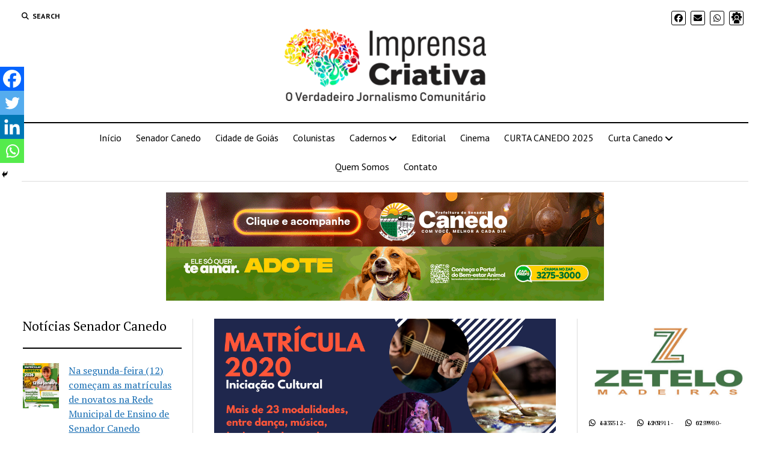

--- FILE ---
content_type: text/html; charset=UTF-8
request_url: https://imprensacriativa.net/cidade-criativa/diretoria-de-cultura-matriculas-2020-para-a-iniciacao-artisticas-comecam-esta-semana/
body_size: 54553
content:
<!DOCTYPE html>

<html lang="pt-BR">

<head>
	<meta name='robots' content='index, follow, max-image-preview:large, max-snippet:-1, max-video-preview:-1' />
<meta charset="UTF-8" />
<meta name="viewport" content="width=device-width, initial-scale=1" />
<meta name="template" content="Mission News 1.65" />
<!-- Etiqueta do modo de consentimento do Google (gtag.js) dataLayer adicionada pelo Site Kit -->
<script type="text/javascript" id="google_gtagjs-js-consent-mode-data-layer">
/* <![CDATA[ */
window.dataLayer = window.dataLayer || [];function gtag(){dataLayer.push(arguments);}
gtag('consent', 'default', {"ad_personalization":"denied","ad_storage":"denied","ad_user_data":"denied","analytics_storage":"denied","functionality_storage":"denied","security_storage":"denied","personalization_storage":"denied","region":["AT","BE","BG","CH","CY","CZ","DE","DK","EE","ES","FI","FR","GB","GR","HR","HU","IE","IS","IT","LI","LT","LU","LV","MT","NL","NO","PL","PT","RO","SE","SI","SK"],"wait_for_update":500});
window._googlesitekitConsentCategoryMap = {"statistics":["analytics_storage"],"marketing":["ad_storage","ad_user_data","ad_personalization"],"functional":["functionality_storage","security_storage"],"preferences":["personalization_storage"]};
window._googlesitekitConsents = {"ad_personalization":"denied","ad_storage":"denied","ad_user_data":"denied","analytics_storage":"denied","functionality_storage":"denied","security_storage":"denied","personalization_storage":"denied","region":["AT","BE","BG","CH","CY","CZ","DE","DK","EE","ES","FI","FR","GB","GR","HR","HU","IE","IS","IT","LI","LT","LU","LV","MT","NL","NO","PL","PT","RO","SE","SI","SK"],"wait_for_update":500};
/* ]]> */
</script>
<!-- Fim da etiqueta do modo de consentimento do Google (gtag.js) dataLayer adicionada pelo Site Kit -->

	<!-- This site is optimized with the Yoast SEO plugin v26.7 - https://yoast.com/wordpress/plugins/seo/ -->
	<title>Diretoria de Cultura - Matrículas 2020 para a iniciação artísticas começam esta semana - Imprensa Criativa</title>
	<meta name="description" content="Diretoria de Cultura - Matrículas 2020 para a iniciação artísticas começam esta semana - Imprensa Criativa" />
	<link rel="canonical" href="https://imprensacriativa.net/cidade-criativa/diretoria-de-cultura-matriculas-2020-para-a-iniciacao-artisticas-comecam-esta-semana/" />
	<meta property="og:locale" content="pt_BR" />
	<meta property="og:type" content="article" />
	<meta property="og:title" content="Diretoria de Cultura - Matrículas 2020 para a iniciação artísticas começam esta semana - Imprensa Criativa" />
	<meta property="og:description" content="Diretoria de Cultura - Matrículas 2020 para a iniciação artísticas começam esta semana - Imprensa Criativa" />
	<meta property="og:url" content="https://imprensacriativa.net/cidade-criativa/diretoria-de-cultura-matriculas-2020-para-a-iniciacao-artisticas-comecam-esta-semana/" />
	<meta property="og:site_name" content="Imprensa Criativa" />
	<meta property="article:publisher" content="https://www.facebook.com/ImprensaCriativaa" />
	<meta property="article:author" content="https://www.facebook.com/ImprensaCriativaa" />
	<meta property="article:published_time" content="2020-01-20T18:32:42+00:00" />
	<meta property="og:image" content="https://imprensacriativa.net/apps/wp-content/uploads/2020/01/Inscrições-2020.cultura.2.png" />
	<meta property="og:image:width" content="940" />
	<meta property="og:image:height" content="788" />
	<meta property="og:image:type" content="image/png" />
	<meta name="author" content="Carmelita Gomes" />
	<meta name="twitter:card" content="summary_large_image" />
	<meta name="twitter:creator" content="@https://twitter.com/2022Curta15416" />
	<meta name="twitter:label1" content="Escrito por" />
	<meta name="twitter:data1" content="Carmelita Gomes" />
	<meta name="twitter:label2" content="Est. tempo de leitura" />
	<meta name="twitter:data2" content="1 minuto" />
	<script type="application/ld+json" class="yoast-schema-graph">{"@context":"https://schema.org","@graph":[{"@type":"Article","@id":"https://imprensacriativa.net/cidade-criativa/diretoria-de-cultura-matriculas-2020-para-a-iniciacao-artisticas-comecam-esta-semana/#article","isPartOf":{"@id":"https://imprensacriativa.net/cidade-criativa/diretoria-de-cultura-matriculas-2020-para-a-iniciacao-artisticas-comecam-esta-semana/"},"author":{"name":"Carmelita Gomes","@id":"https://imprensacriativa.net/#/schema/person/2f09ceca575c815f59c24228485dfcc2"},"headline":"Diretoria de Cultura &#8211; Matrículas 2020 para a iniciação artísticas começam esta semana","datePublished":"2020-01-20T18:32:42+00:00","mainEntityOfPage":{"@id":"https://imprensacriativa.net/cidade-criativa/diretoria-de-cultura-matriculas-2020-para-a-iniciacao-artisticas-comecam-esta-semana/"},"wordCount":259,"commentCount":0,"publisher":{"@id":"https://imprensacriativa.net/#organization"},"image":{"@id":"https://imprensacriativa.net/cidade-criativa/diretoria-de-cultura-matriculas-2020-para-a-iniciacao-artisticas-comecam-esta-semana/#primaryimage"},"thumbnailUrl":"https://imprensacriativa.net/apps/wp-content/uploads/2020/01/Inscrições-2020.cultura.2.png","articleSection":["Cidade Criativa","Estado de Goias","Senador Canedo"],"inLanguage":"pt-BR","potentialAction":[{"@type":"CommentAction","name":"Comment","target":["https://imprensacriativa.net/cidade-criativa/diretoria-de-cultura-matriculas-2020-para-a-iniciacao-artisticas-comecam-esta-semana/#respond"]}]},{"@type":"WebPage","@id":"https://imprensacriativa.net/cidade-criativa/diretoria-de-cultura-matriculas-2020-para-a-iniciacao-artisticas-comecam-esta-semana/","url":"https://imprensacriativa.net/cidade-criativa/diretoria-de-cultura-matriculas-2020-para-a-iniciacao-artisticas-comecam-esta-semana/","name":"Diretoria de Cultura - Matrículas 2020 para a iniciação artísticas começam esta semana - Imprensa Criativa","isPartOf":{"@id":"https://imprensacriativa.net/#website"},"primaryImageOfPage":{"@id":"https://imprensacriativa.net/cidade-criativa/diretoria-de-cultura-matriculas-2020-para-a-iniciacao-artisticas-comecam-esta-semana/#primaryimage"},"image":{"@id":"https://imprensacriativa.net/cidade-criativa/diretoria-de-cultura-matriculas-2020-para-a-iniciacao-artisticas-comecam-esta-semana/#primaryimage"},"thumbnailUrl":"https://imprensacriativa.net/apps/wp-content/uploads/2020/01/Inscrições-2020.cultura.2.png","datePublished":"2020-01-20T18:32:42+00:00","description":"Diretoria de Cultura - Matrículas 2020 para a iniciação artísticas começam esta semana - Imprensa Criativa","breadcrumb":{"@id":"https://imprensacriativa.net/cidade-criativa/diretoria-de-cultura-matriculas-2020-para-a-iniciacao-artisticas-comecam-esta-semana/#breadcrumb"},"inLanguage":"pt-BR","potentialAction":[{"@type":"ReadAction","target":["https://imprensacriativa.net/cidade-criativa/diretoria-de-cultura-matriculas-2020-para-a-iniciacao-artisticas-comecam-esta-semana/"]}]},{"@type":"ImageObject","inLanguage":"pt-BR","@id":"https://imprensacriativa.net/cidade-criativa/diretoria-de-cultura-matriculas-2020-para-a-iniciacao-artisticas-comecam-esta-semana/#primaryimage","url":"https://imprensacriativa.net/apps/wp-content/uploads/2020/01/Inscrições-2020.cultura.2.png","contentUrl":"https://imprensacriativa.net/apps/wp-content/uploads/2020/01/Inscrições-2020.cultura.2.png","width":940,"height":788},{"@type":"BreadcrumbList","@id":"https://imprensacriativa.net/cidade-criativa/diretoria-de-cultura-matriculas-2020-para-a-iniciacao-artisticas-comecam-esta-semana/#breadcrumb","itemListElement":[{"@type":"ListItem","position":1,"name":"Início","item":"https://imprensacriativa.net/"},{"@type":"ListItem","position":2,"name":"Diretoria de Cultura &#8211; Matrículas 2020 para a iniciação artísticas começam esta semana"}]},{"@type":"WebSite","@id":"https://imprensacriativa.net/#website","url":"https://imprensacriativa.net/","name":"Imprensa Criativa","description":"O verdadeiro Jornalismo Comunitário","publisher":{"@id":"https://imprensacriativa.net/#organization"},"potentialAction":[{"@type":"SearchAction","target":{"@type":"EntryPoint","urlTemplate":"https://imprensacriativa.net/?s={search_term_string}"},"query-input":{"@type":"PropertyValueSpecification","valueRequired":true,"valueName":"search_term_string"}}],"inLanguage":"pt-BR"},{"@type":"Organization","@id":"https://imprensacriativa.net/#organization","name":"Imprensa Criativa","url":"https://imprensacriativa.net/","logo":{"@type":"ImageObject","inLanguage":"pt-BR","@id":"https://imprensacriativa.net/#/schema/logo/image/","url":"https://imprensacriativa.net/apps/wp-content/uploads/2019/09/imprensa-criativa_n-Copia.jpg","contentUrl":"https://imprensacriativa.net/apps/wp-content/uploads/2019/09/imprensa-criativa_n-Copia.jpg","width":924,"height":453,"caption":"Imprensa Criativa"},"image":{"@id":"https://imprensacriativa.net/#/schema/logo/image/"},"sameAs":["https://www.facebook.com/ImprensaCriativaa","https://www.youtube.com/channel/UCnPL5HjKySnklUklT7FbMNQ"]},{"@type":"Person","@id":"https://imprensacriativa.net/#/schema/person/2f09ceca575c815f59c24228485dfcc2","name":"Carmelita Gomes","description":"Diretora executiva CRIATIVA COMUNICAÇÃO E MARKETING LTDA","sameAs":["https://www.facebook.com/ImprensaCriativaa","https://www.instagram.com/criativaimprensa/","https://www.linkedin.com/in/carmelita-gomes-087a8b1a9/","https://x.com/https://twitter.com/2022Curta15416","https://www.youtube.com/@curtacanedo"]}]}</script>
	<!-- / Yoast SEO plugin. -->


<link rel='dns-prefetch' href='//www.googletagmanager.com' />
<link rel='dns-prefetch' href='//fonts.googleapis.com' />
<link rel='dns-prefetch' href='//pagead2.googlesyndication.com' />
<link rel='dns-prefetch' href='//fundingchoicesmessages.google.com' />
<link rel="alternate" type="application/rss+xml" title="Feed para Imprensa Criativa &raquo;" href="https://imprensacriativa.net/feed/" />
<link rel="alternate" type="application/rss+xml" title="Feed de comentários para Imprensa Criativa &raquo;" href="https://imprensacriativa.net/comments/feed/" />
<link rel="alternate" type="application/rss+xml" title="Feed de comentários para Imprensa Criativa &raquo; Diretoria de Cultura &#8211; Matrículas 2020 para a iniciação artísticas começam esta semana" href="https://imprensacriativa.net/cidade-criativa/diretoria-de-cultura-matriculas-2020-para-a-iniciacao-artisticas-comecam-esta-semana/feed/" />
<link rel="alternate" title="oEmbed (JSON)" type="application/json+oembed" href="https://imprensacriativa.net/wp-json/oembed/1.0/embed?url=https%3A%2F%2Fimprensacriativa.net%2Fcidade-criativa%2Fdiretoria-de-cultura-matriculas-2020-para-a-iniciacao-artisticas-comecam-esta-semana%2F" />
<link rel="alternate" title="oEmbed (XML)" type="text/xml+oembed" href="https://imprensacriativa.net/wp-json/oembed/1.0/embed?url=https%3A%2F%2Fimprensacriativa.net%2Fcidade-criativa%2Fdiretoria-de-cultura-matriculas-2020-para-a-iniciacao-artisticas-comecam-esta-semana%2F&#038;format=xml" />
<style id='wp-img-auto-sizes-contain-inline-css' type='text/css'>
img:is([sizes=auto i],[sizes^="auto," i]){contain-intrinsic-size:3000px 1500px}
/*# sourceURL=wp-img-auto-sizes-contain-inline-css */
</style>

<style id='wp-emoji-styles-inline-css' type='text/css'>

	img.wp-smiley, img.emoji {
		display: inline !important;
		border: none !important;
		box-shadow: none !important;
		height: 1em !important;
		width: 1em !important;
		margin: 0 0.07em !important;
		vertical-align: -0.1em !important;
		background: none !important;
		padding: 0 !important;
	}
/*# sourceURL=wp-emoji-styles-inline-css */
</style>
<link rel='stylesheet' id='wp-block-library-css' href='https://imprensacriativa.net/apps/wp-content/plugins/gutenberg/build/styles/block-library/style.css?ver=22.3.0' type='text/css' media='all' />
<style id='wp-block-group-inline-css' type='text/css'>
.wp-block-group{box-sizing:border-box}:where(.wp-block-group.wp-block-group-is-layout-constrained){position:relative}
/*# sourceURL=https://imprensacriativa.net/apps/wp-content/plugins/gutenberg/build/styles/block-library/group/style.css */
</style>
<style id='wp-block-paragraph-inline-css' type='text/css'>
.is-small-text{font-size:.875em}.is-regular-text{font-size:1em}.is-large-text{font-size:2.25em}.is-larger-text{font-size:3em}.has-drop-cap:not(:focus):first-letter{float:left;font-size:8.4em;font-style:normal;font-weight:100;line-height:.68;margin:.05em .1em 0 0;text-transform:uppercase}body.rtl .has-drop-cap:not(:focus):first-letter{float:none;margin-left:.1em}p.has-drop-cap.has-background{overflow:hidden}:root :where(p.has-background){padding:1.25em 2.375em}:where(p.has-text-color:not(.has-link-color)) a{color:inherit}p.has-text-align-left[style*="writing-mode:vertical-lr"],p.has-text-align-right[style*="writing-mode:vertical-rl"]{rotate:180deg}
/*# sourceURL=https://imprensacriativa.net/apps/wp-content/plugins/gutenberg/build/styles/block-library/paragraph/style.css */
</style>
<style id='wp-block-separator-inline-css' type='text/css'>
@charset "UTF-8";.wp-block-separator{border:none;border-top:2px solid}:root :where(.wp-block-separator.is-style-dots){height:auto;line-height:1;text-align:center}:root :where(.wp-block-separator.is-style-dots):before{color:currentColor;content:"···";font-family:serif;font-size:1.5em;letter-spacing:2em;padding-left:2em}.wp-block-separator.is-style-dots{background:none!important;border:none!important}
/*# sourceURL=https://imprensacriativa.net/apps/wp-content/plugins/gutenberg/build/styles/block-library/separator/style.css */
</style>
<style id='wp-block-social-links-inline-css' type='text/css'>
.wp-block-social-links{background:none;box-sizing:border-box;margin-left:0;padding-left:0;padding-right:0;text-indent:0}.wp-block-social-links .wp-social-link a,.wp-block-social-links .wp-social-link a:hover{border-bottom:0;box-shadow:none;text-decoration:none}.wp-block-social-links .wp-social-link svg{height:1em;width:1em}.wp-block-social-links .wp-social-link span:not(.screen-reader-text){font-size:.65em;margin-left:.5em;margin-right:.5em}.wp-block-social-links.has-small-icon-size{font-size:16px}.wp-block-social-links,.wp-block-social-links.has-normal-icon-size{font-size:24px}.wp-block-social-links.has-large-icon-size{font-size:36px}.wp-block-social-links.has-huge-icon-size{font-size:48px}.wp-block-social-links.aligncenter{display:flex;justify-content:center}.wp-block-social-links.alignright{justify-content:flex-end}.wp-block-social-link{border-radius:9999px;display:block}@media not (prefers-reduced-motion){.wp-block-social-link{transition:transform .1s ease}}.wp-block-social-link{height:auto}.wp-block-social-link a{align-items:center;display:flex;line-height:0}.wp-block-social-link:hover{transform:scale(1.1)}.wp-block-social-links .wp-block-social-link.wp-social-link{display:inline-block;margin:0;padding:0}.wp-block-social-links .wp-block-social-link.wp-social-link .wp-block-social-link-anchor,.wp-block-social-links .wp-block-social-link.wp-social-link .wp-block-social-link-anchor svg,.wp-block-social-links .wp-block-social-link.wp-social-link .wp-block-social-link-anchor:active,.wp-block-social-links .wp-block-social-link.wp-social-link .wp-block-social-link-anchor:hover,.wp-block-social-links .wp-block-social-link.wp-social-link .wp-block-social-link-anchor:visited{fill:currentColor;color:currentColor}:where(.wp-block-social-links:not(.is-style-logos-only)) .wp-social-link{background-color:#f0f0f0;color:#444}:where(.wp-block-social-links:not(.is-style-logos-only)) .wp-social-link-amazon{background-color:#f90;color:#fff}:where(.wp-block-social-links:not(.is-style-logos-only)) .wp-social-link-bandcamp{background-color:#1ea0c3;color:#fff}:where(.wp-block-social-links:not(.is-style-logos-only)) .wp-social-link-behance{background-color:#0757fe;color:#fff}:where(.wp-block-social-links:not(.is-style-logos-only)) .wp-social-link-bluesky{background-color:#0a7aff;color:#fff}:where(.wp-block-social-links:not(.is-style-logos-only)) .wp-social-link-codepen{background-color:#1e1f26;color:#fff}:where(.wp-block-social-links:not(.is-style-logos-only)) .wp-social-link-deviantart{background-color:#02e49b;color:#fff}:where(.wp-block-social-links:not(.is-style-logos-only)) .wp-social-link-discord{background-color:#5865f2;color:#fff}:where(.wp-block-social-links:not(.is-style-logos-only)) .wp-social-link-dribbble{background-color:#e94c89;color:#fff}:where(.wp-block-social-links:not(.is-style-logos-only)) .wp-social-link-dropbox{background-color:#4280ff;color:#fff}:where(.wp-block-social-links:not(.is-style-logos-only)) .wp-social-link-etsy{background-color:#f45800;color:#fff}:where(.wp-block-social-links:not(.is-style-logos-only)) .wp-social-link-facebook{background-color:#0866ff;color:#fff}:where(.wp-block-social-links:not(.is-style-logos-only)) .wp-social-link-fivehundredpx{background-color:#000;color:#fff}:where(.wp-block-social-links:not(.is-style-logos-only)) .wp-social-link-flickr{background-color:#0461dd;color:#fff}:where(.wp-block-social-links:not(.is-style-logos-only)) .wp-social-link-foursquare{background-color:#e65678;color:#fff}:where(.wp-block-social-links:not(.is-style-logos-only)) .wp-social-link-github{background-color:#24292d;color:#fff}:where(.wp-block-social-links:not(.is-style-logos-only)) .wp-social-link-goodreads{background-color:#eceadd;color:#382110}:where(.wp-block-social-links:not(.is-style-logos-only)) .wp-social-link-google{background-color:#ea4434;color:#fff}:where(.wp-block-social-links:not(.is-style-logos-only)) .wp-social-link-gravatar{background-color:#1d4fc4;color:#fff}:where(.wp-block-social-links:not(.is-style-logos-only)) .wp-social-link-instagram{background-color:#f00075;color:#fff}:where(.wp-block-social-links:not(.is-style-logos-only)) .wp-social-link-lastfm{background-color:#e21b24;color:#fff}:where(.wp-block-social-links:not(.is-style-logos-only)) .wp-social-link-linkedin{background-color:#0d66c2;color:#fff}:where(.wp-block-social-links:not(.is-style-logos-only)) .wp-social-link-mastodon{background-color:#3288d4;color:#fff}:where(.wp-block-social-links:not(.is-style-logos-only)) .wp-social-link-medium{background-color:#000;color:#fff}:where(.wp-block-social-links:not(.is-style-logos-only)) .wp-social-link-meetup{background-color:#f6405f;color:#fff}:where(.wp-block-social-links:not(.is-style-logos-only)) .wp-social-link-patreon{background-color:#000;color:#fff}:where(.wp-block-social-links:not(.is-style-logos-only)) .wp-social-link-pinterest{background-color:#e60122;color:#fff}:where(.wp-block-social-links:not(.is-style-logos-only)) .wp-social-link-pocket{background-color:#ef4155;color:#fff}:where(.wp-block-social-links:not(.is-style-logos-only)) .wp-social-link-reddit{background-color:#ff4500;color:#fff}:where(.wp-block-social-links:not(.is-style-logos-only)) .wp-social-link-skype{background-color:#0478d7;color:#fff}:where(.wp-block-social-links:not(.is-style-logos-only)) .wp-social-link-snapchat{stroke:#000;background-color:#fefc00;color:#fff}:where(.wp-block-social-links:not(.is-style-logos-only)) .wp-social-link-soundcloud{background-color:#ff5600;color:#fff}:where(.wp-block-social-links:not(.is-style-logos-only)) .wp-social-link-spotify{background-color:#1bd760;color:#fff}:where(.wp-block-social-links:not(.is-style-logos-only)) .wp-social-link-telegram{background-color:#2aabee;color:#fff}:where(.wp-block-social-links:not(.is-style-logos-only)) .wp-social-link-threads{background-color:#000;color:#fff}:where(.wp-block-social-links:not(.is-style-logos-only)) .wp-social-link-tiktok{background-color:#000;color:#fff}:where(.wp-block-social-links:not(.is-style-logos-only)) .wp-social-link-tumblr{background-color:#011835;color:#fff}:where(.wp-block-social-links:not(.is-style-logos-only)) .wp-social-link-twitch{background-color:#6440a4;color:#fff}:where(.wp-block-social-links:not(.is-style-logos-only)) .wp-social-link-twitter{background-color:#1da1f2;color:#fff}:where(.wp-block-social-links:not(.is-style-logos-only)) .wp-social-link-vimeo{background-color:#1eb7ea;color:#fff}:where(.wp-block-social-links:not(.is-style-logos-only)) .wp-social-link-vk{background-color:#4680c2;color:#fff}:where(.wp-block-social-links:not(.is-style-logos-only)) .wp-social-link-wordpress{background-color:#3499cd;color:#fff}:where(.wp-block-social-links:not(.is-style-logos-only)) .wp-social-link-whatsapp{background-color:#25d366;color:#fff}:where(.wp-block-social-links:not(.is-style-logos-only)) .wp-social-link-x{background-color:#000;color:#fff}:where(.wp-block-social-links:not(.is-style-logos-only)) .wp-social-link-yelp{background-color:#d32422;color:#fff}:where(.wp-block-social-links:not(.is-style-logos-only)) .wp-social-link-youtube{background-color:red;color:#fff}:where(.wp-block-social-links.is-style-logos-only) .wp-social-link{background:none}:where(.wp-block-social-links.is-style-logos-only) .wp-social-link svg{height:1.25em;width:1.25em}:where(.wp-block-social-links.is-style-logos-only) .wp-social-link-amazon{color:#f90}:where(.wp-block-social-links.is-style-logos-only) .wp-social-link-bandcamp{color:#1ea0c3}:where(.wp-block-social-links.is-style-logos-only) .wp-social-link-behance{color:#0757fe}:where(.wp-block-social-links.is-style-logos-only) .wp-social-link-bluesky{color:#0a7aff}:where(.wp-block-social-links.is-style-logos-only) .wp-social-link-codepen{color:#1e1f26}:where(.wp-block-social-links.is-style-logos-only) .wp-social-link-deviantart{color:#02e49b}:where(.wp-block-social-links.is-style-logos-only) .wp-social-link-discord{color:#5865f2}:where(.wp-block-social-links.is-style-logos-only) .wp-social-link-dribbble{color:#e94c89}:where(.wp-block-social-links.is-style-logos-only) .wp-social-link-dropbox{color:#4280ff}:where(.wp-block-social-links.is-style-logos-only) .wp-social-link-etsy{color:#f45800}:where(.wp-block-social-links.is-style-logos-only) .wp-social-link-facebook{color:#0866ff}:where(.wp-block-social-links.is-style-logos-only) .wp-social-link-fivehundredpx{color:#000}:where(.wp-block-social-links.is-style-logos-only) .wp-social-link-flickr{color:#0461dd}:where(.wp-block-social-links.is-style-logos-only) .wp-social-link-foursquare{color:#e65678}:where(.wp-block-social-links.is-style-logos-only) .wp-social-link-github{color:#24292d}:where(.wp-block-social-links.is-style-logos-only) .wp-social-link-goodreads{color:#382110}:where(.wp-block-social-links.is-style-logos-only) .wp-social-link-google{color:#ea4434}:where(.wp-block-social-links.is-style-logos-only) .wp-social-link-gravatar{color:#1d4fc4}:where(.wp-block-social-links.is-style-logos-only) .wp-social-link-instagram{color:#f00075}:where(.wp-block-social-links.is-style-logos-only) .wp-social-link-lastfm{color:#e21b24}:where(.wp-block-social-links.is-style-logos-only) .wp-social-link-linkedin{color:#0d66c2}:where(.wp-block-social-links.is-style-logos-only) .wp-social-link-mastodon{color:#3288d4}:where(.wp-block-social-links.is-style-logos-only) .wp-social-link-medium{color:#000}:where(.wp-block-social-links.is-style-logos-only) .wp-social-link-meetup{color:#f6405f}:where(.wp-block-social-links.is-style-logos-only) .wp-social-link-patreon{color:#000}:where(.wp-block-social-links.is-style-logos-only) .wp-social-link-pinterest{color:#e60122}:where(.wp-block-social-links.is-style-logos-only) .wp-social-link-pocket{color:#ef4155}:where(.wp-block-social-links.is-style-logos-only) .wp-social-link-reddit{color:#ff4500}:where(.wp-block-social-links.is-style-logos-only) .wp-social-link-skype{color:#0478d7}:where(.wp-block-social-links.is-style-logos-only) .wp-social-link-snapchat{stroke:#000;color:#fff}:where(.wp-block-social-links.is-style-logos-only) .wp-social-link-soundcloud{color:#ff5600}:where(.wp-block-social-links.is-style-logos-only) .wp-social-link-spotify{color:#1bd760}:where(.wp-block-social-links.is-style-logos-only) .wp-social-link-telegram{color:#2aabee}:where(.wp-block-social-links.is-style-logos-only) .wp-social-link-threads{color:#000}:where(.wp-block-social-links.is-style-logos-only) .wp-social-link-tiktok{color:#000}:where(.wp-block-social-links.is-style-logos-only) .wp-social-link-tumblr{color:#011835}:where(.wp-block-social-links.is-style-logos-only) .wp-social-link-twitch{color:#6440a4}:where(.wp-block-social-links.is-style-logos-only) .wp-social-link-twitter{color:#1da1f2}:where(.wp-block-social-links.is-style-logos-only) .wp-social-link-vimeo{color:#1eb7ea}:where(.wp-block-social-links.is-style-logos-only) .wp-social-link-vk{color:#4680c2}:where(.wp-block-social-links.is-style-logos-only) .wp-social-link-whatsapp{color:#25d366}:where(.wp-block-social-links.is-style-logos-only) .wp-social-link-wordpress{color:#3499cd}:where(.wp-block-social-links.is-style-logos-only) .wp-social-link-x{color:#000}:where(.wp-block-social-links.is-style-logos-only) .wp-social-link-yelp{color:#d32422}:where(.wp-block-social-links.is-style-logos-only) .wp-social-link-youtube{color:red}.wp-block-social-links.is-style-pill-shape .wp-social-link{width:auto}:root :where(.wp-block-social-links .wp-social-link a){padding:.25em}:root :where(.wp-block-social-links.is-style-logos-only .wp-social-link a){padding:0}:root :where(.wp-block-social-links.is-style-pill-shape .wp-social-link a){padding-left:.6666666667em;padding-right:.6666666667em}.wp-block-social-links:not(.has-icon-color):not(.has-icon-background-color) .wp-social-link-snapchat .wp-block-social-link-label{color:#000}
/*# sourceURL=https://imprensacriativa.net/apps/wp-content/plugins/gutenberg/build/styles/block-library/social-links/style.css */
</style>
<style id='wp-block-categories-inline-css' type='text/css'>
.wp-block-categories{box-sizing:border-box}.wp-block-categories.alignleft{margin-right:2em}.wp-block-categories.alignright{margin-left:2em}.wp-block-categories.wp-block-categories-dropdown.aligncenter{text-align:center}.wp-block-categories .wp-block-categories__label{display:block;width:100%}
/*# sourceURL=https://imprensacriativa.net/apps/wp-content/plugins/gutenberg/build/styles/block-library/categories/style.css */
</style>
<style id='wp-block-heading-inline-css' type='text/css'>
h1:where(.wp-block-heading).has-background,h2:where(.wp-block-heading).has-background,h3:where(.wp-block-heading).has-background,h4:where(.wp-block-heading).has-background,h5:where(.wp-block-heading).has-background,h6:where(.wp-block-heading).has-background{padding:1.25em 2.375em}h1.has-text-align-left[style*=writing-mode]:where([style*=vertical-lr]),h1.has-text-align-right[style*=writing-mode]:where([style*=vertical-rl]),h2.has-text-align-left[style*=writing-mode]:where([style*=vertical-lr]),h2.has-text-align-right[style*=writing-mode]:where([style*=vertical-rl]),h3.has-text-align-left[style*=writing-mode]:where([style*=vertical-lr]),h3.has-text-align-right[style*=writing-mode]:where([style*=vertical-rl]),h4.has-text-align-left[style*=writing-mode]:where([style*=vertical-lr]),h4.has-text-align-right[style*=writing-mode]:where([style*=vertical-rl]),h5.has-text-align-left[style*=writing-mode]:where([style*=vertical-lr]),h5.has-text-align-right[style*=writing-mode]:where([style*=vertical-rl]),h6.has-text-align-left[style*=writing-mode]:where([style*=vertical-lr]),h6.has-text-align-right[style*=writing-mode]:where([style*=vertical-rl]){rotate:180deg}
/*# sourceURL=https://imprensacriativa.net/apps/wp-content/plugins/gutenberg/build/styles/block-library/heading/style.css */
</style>
<style id='wp-block-image-inline-css' type='text/css'>
.wp-block-image>a,.wp-block-image>figure>a{display:inline-block}.wp-block-image img{box-sizing:border-box;height:auto;max-width:100%;vertical-align:bottom}@media not (prefers-reduced-motion){.wp-block-image img.hide{visibility:hidden}.wp-block-image img.show{animation:show-content-image .4s}}.wp-block-image[style*=border-radius] img,.wp-block-image[style*=border-radius]>a{border-radius:inherit}.wp-block-image.has-custom-border img{box-sizing:border-box}.wp-block-image.aligncenter{text-align:center}.wp-block-image.alignfull>a,.wp-block-image.alignwide>a{width:100%}.wp-block-image.alignfull img,.wp-block-image.alignwide img{height:auto;width:100%}.wp-block-image .aligncenter,.wp-block-image .alignleft,.wp-block-image .alignright,.wp-block-image.aligncenter,.wp-block-image.alignleft,.wp-block-image.alignright{display:table}.wp-block-image .aligncenter>figcaption,.wp-block-image .alignleft>figcaption,.wp-block-image .alignright>figcaption,.wp-block-image.aligncenter>figcaption,.wp-block-image.alignleft>figcaption,.wp-block-image.alignright>figcaption{caption-side:bottom;display:table-caption}.wp-block-image .alignleft{float:left;margin:.5em 1em .5em 0}.wp-block-image .alignright{float:right;margin:.5em 0 .5em 1em}.wp-block-image .aligncenter{margin-left:auto;margin-right:auto}.wp-block-image :where(figcaption){margin-bottom:1em;margin-top:.5em}.wp-block-image.is-style-circle-mask img{border-radius:9999px}@supports ((-webkit-mask-image:none) or (mask-image:none)) or (-webkit-mask-image:none){.wp-block-image.is-style-circle-mask img{border-radius:0;-webkit-mask-image:url('data:image/svg+xml;utf8,<svg viewBox="0 0 100 100" xmlns="http://www.w3.org/2000/svg"><circle cx="50" cy="50" r="50"/></svg>');mask-image:url('data:image/svg+xml;utf8,<svg viewBox="0 0 100 100" xmlns="http://www.w3.org/2000/svg"><circle cx="50" cy="50" r="50"/></svg>');mask-mode:alpha;-webkit-mask-position:center;mask-position:center;-webkit-mask-repeat:no-repeat;mask-repeat:no-repeat;-webkit-mask-size:contain;mask-size:contain}}:root :where(.wp-block-image.is-style-rounded img,.wp-block-image .is-style-rounded img){border-radius:9999px}.wp-block-image figure{margin:0}.wp-lightbox-container{display:flex;flex-direction:column;position:relative}.wp-lightbox-container img{cursor:zoom-in}.wp-lightbox-container img:hover+button{opacity:1}.wp-lightbox-container button{align-items:center;backdrop-filter:blur(16px) saturate(180%);background-color:#5a5a5a40;border:none;border-radius:4px;cursor:zoom-in;display:flex;height:20px;justify-content:center;opacity:0;padding:0;position:absolute;right:16px;text-align:center;top:16px;width:20px;z-index:100}@media not (prefers-reduced-motion){.wp-lightbox-container button{transition:opacity .2s ease}}.wp-lightbox-container button:focus-visible{outline:3px auto #5a5a5a40;outline:3px auto -webkit-focus-ring-color;outline-offset:3px}.wp-lightbox-container button:hover{cursor:pointer;opacity:1}.wp-lightbox-container button:focus{opacity:1}.wp-lightbox-container button:focus,.wp-lightbox-container button:hover,.wp-lightbox-container button:not(:hover):not(:active):not(.has-background){background-color:#5a5a5a40;border:none}.wp-lightbox-overlay{box-sizing:border-box;cursor:zoom-out;height:100vh;left:0;overflow:hidden;position:fixed;top:0;visibility:hidden;width:100%;z-index:100000}.wp-lightbox-overlay .close-button{align-items:center;cursor:pointer;display:flex;justify-content:center;min-height:40px;min-width:40px;padding:0;position:absolute;right:calc(env(safe-area-inset-right) + 16px);top:calc(env(safe-area-inset-top) + 16px);z-index:5000000}.wp-lightbox-overlay .close-button:focus,.wp-lightbox-overlay .close-button:hover,.wp-lightbox-overlay .close-button:not(:hover):not(:active):not(.has-background){background:none;border:none}.wp-lightbox-overlay .lightbox-image-container{height:var(--wp--lightbox-container-height);left:50%;overflow:hidden;position:absolute;top:50%;transform:translate(-50%,-50%);transform-origin:top left;width:var(--wp--lightbox-container-width);z-index:9999999999}.wp-lightbox-overlay .wp-block-image{align-items:center;box-sizing:border-box;display:flex;height:100%;justify-content:center;margin:0;position:relative;transform-origin:0 0;width:100%;z-index:3000000}.wp-lightbox-overlay .wp-block-image img{height:var(--wp--lightbox-image-height);min-height:var(--wp--lightbox-image-height);min-width:var(--wp--lightbox-image-width);width:var(--wp--lightbox-image-width)}.wp-lightbox-overlay .wp-block-image figcaption{display:none}.wp-lightbox-overlay button{background:none;border:none}.wp-lightbox-overlay .scrim{background-color:#fff;height:100%;opacity:.9;position:absolute;width:100%;z-index:2000000}.wp-lightbox-overlay.active{visibility:visible}@media not (prefers-reduced-motion){.wp-lightbox-overlay.active{animation:turn-on-visibility .25s both}.wp-lightbox-overlay.active img{animation:turn-on-visibility .35s both}.wp-lightbox-overlay.show-closing-animation:not(.active){animation:turn-off-visibility .35s both}.wp-lightbox-overlay.show-closing-animation:not(.active) img{animation:turn-off-visibility .25s both}.wp-lightbox-overlay.zoom.active{animation:none;opacity:1;visibility:visible}.wp-lightbox-overlay.zoom.active .lightbox-image-container{animation:lightbox-zoom-in .4s}.wp-lightbox-overlay.zoom.active .lightbox-image-container img{animation:none}.wp-lightbox-overlay.zoom.active .scrim{animation:turn-on-visibility .4s forwards}.wp-lightbox-overlay.zoom.show-closing-animation:not(.active){animation:none}.wp-lightbox-overlay.zoom.show-closing-animation:not(.active) .lightbox-image-container{animation:lightbox-zoom-out .4s}.wp-lightbox-overlay.zoom.show-closing-animation:not(.active) .lightbox-image-container img{animation:none}.wp-lightbox-overlay.zoom.show-closing-animation:not(.active) .scrim{animation:turn-off-visibility .4s forwards}}@keyframes show-content-image{0%{visibility:hidden}99%{visibility:hidden}to{visibility:visible}}@keyframes turn-on-visibility{0%{opacity:0}to{opacity:1}}@keyframes turn-off-visibility{0%{opacity:1;visibility:visible}99%{opacity:0;visibility:visible}to{opacity:0;visibility:hidden}}@keyframes lightbox-zoom-in{0%{transform:translate(calc((-100vw + var(--wp--lightbox-scrollbar-width))/2 + var(--wp--lightbox-initial-left-position)),calc(-50vh + var(--wp--lightbox-initial-top-position))) scale(var(--wp--lightbox-scale))}to{transform:translate(-50%,-50%) scale(1)}}@keyframes lightbox-zoom-out{0%{transform:translate(-50%,-50%) scale(1);visibility:visible}99%{visibility:visible}to{transform:translate(calc((-100vw + var(--wp--lightbox-scrollbar-width))/2 + var(--wp--lightbox-initial-left-position)),calc(-50vh + var(--wp--lightbox-initial-top-position))) scale(var(--wp--lightbox-scale));visibility:hidden}}
/*# sourceURL=https://imprensacriativa.net/apps/wp-content/plugins/gutenberg/build/styles/block-library/image/style.css */
</style>
<style id='wp-block-latest-posts-inline-css' type='text/css'>
.wp-block-latest-posts{box-sizing:border-box}.wp-block-latest-posts.alignleft{margin-right:2em}.wp-block-latest-posts.alignright{margin-left:2em}.wp-block-latest-posts.wp-block-latest-posts__list{list-style:none}.wp-block-latest-posts.wp-block-latest-posts__list li{clear:both;overflow-wrap:break-word}.wp-block-latest-posts.is-grid{display:flex;flex-wrap:wrap}.wp-block-latest-posts.is-grid li{margin:0 1.25em 1.25em 0;width:100%}@media (min-width:600px){.wp-block-latest-posts.columns-2 li{width:calc(50% - .625em)}.wp-block-latest-posts.columns-2 li:nth-child(2n){margin-right:0}.wp-block-latest-posts.columns-3 li{width:calc(33.33333% - .83333em)}.wp-block-latest-posts.columns-3 li:nth-child(3n){margin-right:0}.wp-block-latest-posts.columns-4 li{width:calc(25% - .9375em)}.wp-block-latest-posts.columns-4 li:nth-child(4n){margin-right:0}.wp-block-latest-posts.columns-5 li{width:calc(20% - 1em)}.wp-block-latest-posts.columns-5 li:nth-child(5n){margin-right:0}.wp-block-latest-posts.columns-6 li{width:calc(16.66667% - 1.04167em)}.wp-block-latest-posts.columns-6 li:nth-child(6n){margin-right:0}}:root :where(.wp-block-latest-posts.is-grid){padding:0}:root :where(.wp-block-latest-posts.wp-block-latest-posts__list){padding-left:0}.wp-block-latest-posts__post-author,.wp-block-latest-posts__post-date{display:block;font-size:.8125em}.wp-block-latest-posts__post-excerpt,.wp-block-latest-posts__post-full-content{margin-bottom:1em;margin-top:.5em}.wp-block-latest-posts__featured-image a{display:inline-block}.wp-block-latest-posts__featured-image img{height:auto;max-width:100%;width:auto}.wp-block-latest-posts__featured-image.alignleft{float:left;margin-right:1em}.wp-block-latest-posts__featured-image.alignright{float:right;margin-left:1em}.wp-block-latest-posts__featured-image.aligncenter{margin-bottom:1em;text-align:center}
/*# sourceURL=https://imprensacriativa.net/apps/wp-content/plugins/gutenberg/build/styles/block-library/latest-posts/style.css */
</style>
<style id='global-styles-inline-css' type='text/css'>
:root{--wp--preset--aspect-ratio--square: 1;--wp--preset--aspect-ratio--4-3: 4/3;--wp--preset--aspect-ratio--3-4: 3/4;--wp--preset--aspect-ratio--3-2: 3/2;--wp--preset--aspect-ratio--2-3: 2/3;--wp--preset--aspect-ratio--16-9: 16/9;--wp--preset--aspect-ratio--9-16: 9/16;--wp--preset--color--black: #000000;--wp--preset--color--cyan-bluish-gray: #abb8c3;--wp--preset--color--white: #ffffff;--wp--preset--color--pale-pink: #f78da7;--wp--preset--color--vivid-red: #cf2e2e;--wp--preset--color--luminous-vivid-orange: #ff6900;--wp--preset--color--luminous-vivid-amber: #fcb900;--wp--preset--color--light-green-cyan: #7bdcb5;--wp--preset--color--vivid-green-cyan: #00d084;--wp--preset--color--pale-cyan-blue: #8ed1fc;--wp--preset--color--vivid-cyan-blue: #0693e3;--wp--preset--color--vivid-purple: #9b51e0;--wp--preset--gradient--vivid-cyan-blue-to-vivid-purple: linear-gradient(135deg,rgb(6,147,227) 0%,rgb(155,81,224) 100%);--wp--preset--gradient--light-green-cyan-to-vivid-green-cyan: linear-gradient(135deg,rgb(122,220,180) 0%,rgb(0,208,130) 100%);--wp--preset--gradient--luminous-vivid-amber-to-luminous-vivid-orange: linear-gradient(135deg,rgb(252,185,0) 0%,rgb(255,105,0) 100%);--wp--preset--gradient--luminous-vivid-orange-to-vivid-red: linear-gradient(135deg,rgb(255,105,0) 0%,rgb(207,46,46) 100%);--wp--preset--gradient--very-light-gray-to-cyan-bluish-gray: linear-gradient(135deg,rgb(238,238,238) 0%,rgb(169,184,195) 100%);--wp--preset--gradient--cool-to-warm-spectrum: linear-gradient(135deg,rgb(74,234,220) 0%,rgb(151,120,209) 20%,rgb(207,42,186) 40%,rgb(238,44,130) 60%,rgb(251,105,98) 80%,rgb(254,248,76) 100%);--wp--preset--gradient--blush-light-purple: linear-gradient(135deg,rgb(255,206,236) 0%,rgb(152,150,240) 100%);--wp--preset--gradient--blush-bordeaux: linear-gradient(135deg,rgb(254,205,165) 0%,rgb(254,45,45) 50%,rgb(107,0,62) 100%);--wp--preset--gradient--luminous-dusk: linear-gradient(135deg,rgb(255,203,112) 0%,rgb(199,81,192) 50%,rgb(65,88,208) 100%);--wp--preset--gradient--pale-ocean: linear-gradient(135deg,rgb(255,245,203) 0%,rgb(182,227,212) 50%,rgb(51,167,181) 100%);--wp--preset--gradient--electric-grass: linear-gradient(135deg,rgb(202,248,128) 0%,rgb(113,206,126) 100%);--wp--preset--gradient--midnight: linear-gradient(135deg,rgb(2,3,129) 0%,rgb(40,116,252) 100%);--wp--preset--font-size--small: 12px;--wp--preset--font-size--medium: 20px;--wp--preset--font-size--large: 21px;--wp--preset--font-size--x-large: 42px;--wp--preset--font-size--regular: 16px;--wp--preset--font-size--larger: 28px;--wp--preset--spacing--20: 0.44rem;--wp--preset--spacing--30: 0.67rem;--wp--preset--spacing--40: 1rem;--wp--preset--spacing--50: 1.5rem;--wp--preset--spacing--60: 2.25rem;--wp--preset--spacing--70: 3.38rem;--wp--preset--spacing--80: 5.06rem;--wp--preset--shadow--natural: 6px 6px 9px rgba(0, 0, 0, 0.2);--wp--preset--shadow--deep: 12px 12px 50px rgba(0, 0, 0, 0.4);--wp--preset--shadow--sharp: 6px 6px 0px rgba(0, 0, 0, 0.2);--wp--preset--shadow--outlined: 6px 6px 0px -3px rgb(255, 255, 255), 6px 6px rgb(0, 0, 0);--wp--preset--shadow--crisp: 6px 6px 0px rgb(0, 0, 0);}:where(.is-layout-flex){gap: 0.5em;}:where(.is-layout-grid){gap: 0.5em;}body .is-layout-flex{display: flex;}.is-layout-flex{flex-wrap: wrap;align-items: center;}.is-layout-flex > :is(*, div){margin: 0;}body .is-layout-grid{display: grid;}.is-layout-grid > :is(*, div){margin: 0;}:where(.wp-block-columns.is-layout-flex){gap: 2em;}:where(.wp-block-columns.is-layout-grid){gap: 2em;}:where(.wp-block-post-template.is-layout-flex){gap: 1.25em;}:where(.wp-block-post-template.is-layout-grid){gap: 1.25em;}.has-black-color{color: var(--wp--preset--color--black) !important;}.has-cyan-bluish-gray-color{color: var(--wp--preset--color--cyan-bluish-gray) !important;}.has-white-color{color: var(--wp--preset--color--white) !important;}.has-pale-pink-color{color: var(--wp--preset--color--pale-pink) !important;}.has-vivid-red-color{color: var(--wp--preset--color--vivid-red) !important;}.has-luminous-vivid-orange-color{color: var(--wp--preset--color--luminous-vivid-orange) !important;}.has-luminous-vivid-amber-color{color: var(--wp--preset--color--luminous-vivid-amber) !important;}.has-light-green-cyan-color{color: var(--wp--preset--color--light-green-cyan) !important;}.has-vivid-green-cyan-color{color: var(--wp--preset--color--vivid-green-cyan) !important;}.has-pale-cyan-blue-color{color: var(--wp--preset--color--pale-cyan-blue) !important;}.has-vivid-cyan-blue-color{color: var(--wp--preset--color--vivid-cyan-blue) !important;}.has-vivid-purple-color{color: var(--wp--preset--color--vivid-purple) !important;}.has-black-background-color{background-color: var(--wp--preset--color--black) !important;}.has-cyan-bluish-gray-background-color{background-color: var(--wp--preset--color--cyan-bluish-gray) !important;}.has-white-background-color{background-color: var(--wp--preset--color--white) !important;}.has-pale-pink-background-color{background-color: var(--wp--preset--color--pale-pink) !important;}.has-vivid-red-background-color{background-color: var(--wp--preset--color--vivid-red) !important;}.has-luminous-vivid-orange-background-color{background-color: var(--wp--preset--color--luminous-vivid-orange) !important;}.has-luminous-vivid-amber-background-color{background-color: var(--wp--preset--color--luminous-vivid-amber) !important;}.has-light-green-cyan-background-color{background-color: var(--wp--preset--color--light-green-cyan) !important;}.has-vivid-green-cyan-background-color{background-color: var(--wp--preset--color--vivid-green-cyan) !important;}.has-pale-cyan-blue-background-color{background-color: var(--wp--preset--color--pale-cyan-blue) !important;}.has-vivid-cyan-blue-background-color{background-color: var(--wp--preset--color--vivid-cyan-blue) !important;}.has-vivid-purple-background-color{background-color: var(--wp--preset--color--vivid-purple) !important;}.has-black-border-color{border-color: var(--wp--preset--color--black) !important;}.has-cyan-bluish-gray-border-color{border-color: var(--wp--preset--color--cyan-bluish-gray) !important;}.has-white-border-color{border-color: var(--wp--preset--color--white) !important;}.has-pale-pink-border-color{border-color: var(--wp--preset--color--pale-pink) !important;}.has-vivid-red-border-color{border-color: var(--wp--preset--color--vivid-red) !important;}.has-luminous-vivid-orange-border-color{border-color: var(--wp--preset--color--luminous-vivid-orange) !important;}.has-luminous-vivid-amber-border-color{border-color: var(--wp--preset--color--luminous-vivid-amber) !important;}.has-light-green-cyan-border-color{border-color: var(--wp--preset--color--light-green-cyan) !important;}.has-vivid-green-cyan-border-color{border-color: var(--wp--preset--color--vivid-green-cyan) !important;}.has-pale-cyan-blue-border-color{border-color: var(--wp--preset--color--pale-cyan-blue) !important;}.has-vivid-cyan-blue-border-color{border-color: var(--wp--preset--color--vivid-cyan-blue) !important;}.has-vivid-purple-border-color{border-color: var(--wp--preset--color--vivid-purple) !important;}.has-vivid-cyan-blue-to-vivid-purple-gradient-background{background: var(--wp--preset--gradient--vivid-cyan-blue-to-vivid-purple) !important;}.has-light-green-cyan-to-vivid-green-cyan-gradient-background{background: var(--wp--preset--gradient--light-green-cyan-to-vivid-green-cyan) !important;}.has-luminous-vivid-amber-to-luminous-vivid-orange-gradient-background{background: var(--wp--preset--gradient--luminous-vivid-amber-to-luminous-vivid-orange) !important;}.has-luminous-vivid-orange-to-vivid-red-gradient-background{background: var(--wp--preset--gradient--luminous-vivid-orange-to-vivid-red) !important;}.has-very-light-gray-to-cyan-bluish-gray-gradient-background{background: var(--wp--preset--gradient--very-light-gray-to-cyan-bluish-gray) !important;}.has-cool-to-warm-spectrum-gradient-background{background: var(--wp--preset--gradient--cool-to-warm-spectrum) !important;}.has-blush-light-purple-gradient-background{background: var(--wp--preset--gradient--blush-light-purple) !important;}.has-blush-bordeaux-gradient-background{background: var(--wp--preset--gradient--blush-bordeaux) !important;}.has-luminous-dusk-gradient-background{background: var(--wp--preset--gradient--luminous-dusk) !important;}.has-pale-ocean-gradient-background{background: var(--wp--preset--gradient--pale-ocean) !important;}.has-electric-grass-gradient-background{background: var(--wp--preset--gradient--electric-grass) !important;}.has-midnight-gradient-background{background: var(--wp--preset--gradient--midnight) !important;}.has-small-font-size{font-size: var(--wp--preset--font-size--small) !important;}.has-medium-font-size{font-size: var(--wp--preset--font-size--medium) !important;}.has-large-font-size{font-size: var(--wp--preset--font-size--large) !important;}.has-x-large-font-size{font-size: var(--wp--preset--font-size--x-large) !important;}
/*# sourceURL=global-styles-inline-css */
</style>
<style id='core-block-supports-inline-css' type='text/css'>
.wp-container-core-group-is-layout-64b26803{justify-content:center;}.wp-elements-4b488f979e0bad0437e4541c8095dd4b a:where(:not(.wp-element-button)){color:var(--wp--preset--color--black);}.wp-elements-f20c21097978cc5b89b2a3f18857c501 a:where(:not(.wp-element-button)){color:var(--wp--preset--color--luminous-vivid-orange);}.wp-elements-69bdb80aabc6d031b9dc1956fa39b003 a:where(:not(.wp-element-button)){color:var(--wp--preset--color--vivid-red);}.wp-container-core-social-links-is-layout-c1dfda1e{flex-wrap:nowrap;justify-content:center;}.wp-container-core-group-is-layout-ad2f72ca{flex-wrap:nowrap;}.wp-container-core-group-is-layout-4b2eccd6{flex-direction:column;align-items:center;}.wp-elements-940e0f7ab5b65cca2c2054375231c51c a:where(:not(.wp-element-button)){color:var(--wp--preset--color--cyan-bluish-gray);}.wp-container-core-group-is-layout-0dfbf163{flex-wrap:nowrap;justify-content:space-between;}
/*# sourceURL=core-block-supports-inline-css */
</style>

<style id='classic-theme-styles-inline-css' type='text/css'>
.wp-block-button__link{background-color:#32373c;border-radius:9999px;box-shadow:none;color:#fff;font-size:1.125em;padding:calc(.667em + 2px) calc(1.333em + 2px);text-decoration:none}.wp-block-file__button{background:#32373c;color:#fff}.wp-block-accordion-heading{margin:0}.wp-block-accordion-heading__toggle{background-color:inherit!important;color:inherit!important}.wp-block-accordion-heading__toggle:not(:focus-visible){outline:none}.wp-block-accordion-heading__toggle:focus,.wp-block-accordion-heading__toggle:hover{background-color:inherit!important;border:none;box-shadow:none;color:inherit;padding:var(--wp--preset--spacing--20,1em) 0;text-decoration:none}.wp-block-accordion-heading__toggle:focus-visible{outline:auto;outline-offset:0}
/*# sourceURL=https://imprensacriativa.net/apps/wp-content/plugins/gutenberg/build/styles/block-library/classic.css */
</style>
<link rel='stylesheet' id='uagb-block-positioning-css-css' href='https://imprensacriativa.net/apps/wp-content/plugins/ultimate-addons-for-gutenberg/assets/css/spectra-block-positioning.min.css?ver=2.19.17' type='text/css' media='all' />
<link rel='stylesheet' id='uagb-slick-css-css' href='https://imprensacriativa.net/apps/wp-content/plugins/ultimate-addons-for-gutenberg/assets/css/slick.min.css?ver=2.19.17' type='text/css' media='all' />
<link rel='stylesheet' id='uag-style-2980-css' href='https://imprensacriativa.net/apps/wp-content/uploads/uag-plugin/assets/3000/uag-css-2980.css?ver=1768497694' type='text/css' media='all' />
<link rel='stylesheet' id='ct-mission-news-google-fonts-css' href='//fonts.googleapis.com/css?family=Abril+Fatface%7CPT+Sans%3A400%2C700%7CPT+Serif%3A400%2C400i%2C700%2C700i&#038;subset=latin%2Clatin-ext&#038;display=swap&#038;ver=6.9' type='text/css' media='all' />
<link rel='stylesheet' id='ct-mission-news-font-awesome-css' href='https://imprensacriativa.net/apps/wp-content/themes/mission-news/assets/font-awesome/css/all.min.css?ver=d7a0f3a9b53a6bd2eb184dcc22a66afa' type='text/css' media='all' />
<link rel='stylesheet' id='ct-mission-news-style-css' href='https://imprensacriativa.net/apps/wp-content/themes/mission-news/style.css?ver=d7a0f3a9b53a6bd2eb184dcc22a66afa' type='text/css' media='all' />
<style id='ct-mission-news-style-inline-css' type='text/css'>
.widget-area-below-header {text-align: center;}
.max-width { max-width: 1920px;}.is-sticky .site-header { max-width: 1920px !important;}
/*# sourceURL=ct-mission-news-style-inline-css */
</style>
<link rel='stylesheet' id='heateor_sss_frontend_css-css' href='https://imprensacriativa.net/apps/wp-content/plugins/sassy-social-share/public/css/sassy-social-share-public.css?ver=3.3.79' type='text/css' media='all' />
<style id='heateor_sss_frontend_css-inline-css' type='text/css'>
.heateor_sss_button_instagram span.heateor_sss_svg,a.heateor_sss_instagram span.heateor_sss_svg{background:radial-gradient(circle at 30% 107%,#fdf497 0,#fdf497 5%,#fd5949 45%,#d6249f 60%,#285aeb 90%)}.heateor_sss_horizontal_sharing .heateor_sss_svg,.heateor_sss_standard_follow_icons_container .heateor_sss_svg{color:#fff;border-width:0px;border-style:solid;border-color:transparent}.heateor_sss_horizontal_sharing .heateorSssTCBackground{color:#666}.heateor_sss_horizontal_sharing span.heateor_sss_svg:hover,.heateor_sss_standard_follow_icons_container span.heateor_sss_svg:hover{border-color:transparent;}.heateor_sss_vertical_sharing span.heateor_sss_svg,.heateor_sss_floating_follow_icons_container span.heateor_sss_svg{color:#fff;border-width:0px;border-style:solid;border-color:transparent;}.heateor_sss_vertical_sharing .heateorSssTCBackground{color:#666;}.heateor_sss_vertical_sharing span.heateor_sss_svg:hover,.heateor_sss_floating_follow_icons_container span.heateor_sss_svg:hover{border-color:transparent;}@media screen and (max-width:783px) {.heateor_sss_vertical_sharing{display:none!important}}div.heateor_sss_mobile_footer{display:none;}@media screen and (max-width:783px){div.heateor_sss_bottom_sharing .heateorSssTCBackground{background-color:white}div.heateor_sss_bottom_sharing{width:100%!important;left:0!important;}div.heateor_sss_bottom_sharing a{width:25% !important;}div.heateor_sss_bottom_sharing .heateor_sss_svg{width: 100% !important;}div.heateor_sss_bottom_sharing div.heateorSssTotalShareCount{font-size:1em!important;line-height:28px!important}div.heateor_sss_bottom_sharing div.heateorSssTotalShareText{font-size:.7em!important;line-height:0px!important}div.heateor_sss_mobile_footer{display:block;height:40px;}.heateor_sss_bottom_sharing{padding:0!important;display:block!important;width:auto!important;bottom:-2px!important;top: auto!important;}.heateor_sss_bottom_sharing .heateor_sss_square_count{line-height:inherit;}.heateor_sss_bottom_sharing .heateorSssSharingArrow{display:none;}.heateor_sss_bottom_sharing .heateorSssTCBackground{margin-right:1.1em!important}}
/*# sourceURL=heateor_sss_frontend_css-inline-css */
</style>
<script type="text/javascript" src="https://imprensacriativa.net/apps/wp-includes/js/jquery/jquery.min.js?ver=3.7.1" id="jquery-core-js"></script>
<script type="text/javascript" src="https://imprensacriativa.net/apps/wp-includes/js/jquery/jquery-migrate.min.js?ver=3.4.1" id="jquery-migrate-js"></script>

<!-- Snippet da etiqueta do Google (gtag.js) adicionado pelo Site Kit -->
<!-- Snippet do Google Análises adicionado pelo Site Kit -->
<script type="text/javascript" src="https://www.googletagmanager.com/gtag/js?id=G-ZFDSS203CY" id="google_gtagjs-js" async></script>
<script type="text/javascript" id="google_gtagjs-js-after">
/* <![CDATA[ */
window.dataLayer = window.dataLayer || [];function gtag(){dataLayer.push(arguments);}
gtag("set","linker",{"domains":["imprensacriativa.net"]});
gtag("js", new Date());
gtag("set", "developer_id.dZTNiMT", true);
gtag("config", "G-ZFDSS203CY");
 window._googlesitekit = window._googlesitekit || {}; window._googlesitekit.throttledEvents = []; window._googlesitekit.gtagEvent = (name, data) => { var key = JSON.stringify( { name, data } ); if ( !! window._googlesitekit.throttledEvents[ key ] ) { return; } window._googlesitekit.throttledEvents[ key ] = true; setTimeout( () => { delete window._googlesitekit.throttledEvents[ key ]; }, 5 ); gtag( "event", name, { ...data, event_source: "site-kit" } ); }; 
//# sourceURL=google_gtagjs-js-after
/* ]]> */
</script>
<link rel="https://api.w.org/" href="https://imprensacriativa.net/wp-json/" /><link rel="alternate" title="JSON" type="application/json" href="https://imprensacriativa.net/wp-json/wp/v2/posts/2980" /><link rel="EditURI" type="application/rsd+xml" title="RSD" href="https://imprensacriativa.net/apps/xmlrpc.php?rsd" />
<meta name="generator" content="Site Kit by Google 1.170.0" />
<!-- Meta-etiquetas do Google AdSense adicionado pelo Site Kit -->
<meta name="google-adsense-platform-account" content="ca-host-pub-2644536267352236">
<meta name="google-adsense-platform-domain" content="sitekit.withgoogle.com">
<!-- Fim das meta-etiquetas do Google AdSense adicionado pelo Site Kit -->

<!-- Snippet do Gerenciador de Tags do Google adicionado pelo Site Kit -->
<script type="text/javascript">
/* <![CDATA[ */

			( function( w, d, s, l, i ) {
				w[l] = w[l] || [];
				w[l].push( {'gtm.start': new Date().getTime(), event: 'gtm.js'} );
				var f = d.getElementsByTagName( s )[0],
					j = d.createElement( s ), dl = l != 'dataLayer' ? '&l=' + l : '';
				j.async = true;
				j.src = 'https://www.googletagmanager.com/gtm.js?id=' + i + dl;
				f.parentNode.insertBefore( j, f );
			} )( window, document, 'script', 'dataLayer', 'GTM-PL3W6593' );
			
/* ]]> */
</script>

<!-- Fim do código do Gerenciador de Etiquetas do Google adicionado pelo Site Kit -->

<!-- Código do Google Adsense adicionado pelo Site Kit -->
<script type="text/javascript" async="async" src="https://pagead2.googlesyndication.com/pagead/js/adsbygoogle.js?client=ca-pub-5068201735610654&amp;host=ca-host-pub-2644536267352236" crossorigin="anonymous"></script>

<!-- Fim do código do Google AdSense adicionado pelo Site Kit -->

<!-- Snippet de Recuperação de Bloqueio de Anúncios do Google AdSense adicionado pelo Site Kit -->
<script async src="https://fundingchoicesmessages.google.com/i/pub-5068201735610654?ers=1"></script><script>(function() {function signalGooglefcPresent() {if (!window.frames['googlefcPresent']) {if (document.body) {const iframe = document.createElement('iframe'); iframe.style = 'width: 0; height: 0; border: none; z-index: -1000; left: -1000px; top: -1000px;'; iframe.style.display = 'none'; iframe.name = 'googlefcPresent'; document.body.appendChild(iframe);} else {setTimeout(signalGooglefcPresent, 0);}}}signalGooglefcPresent();})();</script>
<!-- Snippet final de Recuperação de Bloqueio de Anúncios do Google AdSense adicionado pelo Site Kit -->

<!-- Snippet de Proteção contra Erros de Recuperação de Anúncios do Google AdSense adicionado pelo Site Kit -->
<script>(function(){'use strict';function aa(a){var b=0;return function(){return b<a.length?{done:!1,value:a[b++]}:{done:!0}}}var ba=typeof Object.defineProperties=="function"?Object.defineProperty:function(a,b,c){if(a==Array.prototype||a==Object.prototype)return a;a[b]=c.value;return a};
function ca(a){a=["object"==typeof globalThis&&globalThis,a,"object"==typeof window&&window,"object"==typeof self&&self,"object"==typeof global&&global];for(var b=0;b<a.length;++b){var c=a[b];if(c&&c.Math==Math)return c}throw Error("Cannot find global object");}var da=ca(this);function l(a,b){if(b)a:{var c=da;a=a.split(".");for(var d=0;d<a.length-1;d++){var e=a[d];if(!(e in c))break a;c=c[e]}a=a[a.length-1];d=c[a];b=b(d);b!=d&&b!=null&&ba(c,a,{configurable:!0,writable:!0,value:b})}}
function ea(a){return a.raw=a}function n(a){var b=typeof Symbol!="undefined"&&Symbol.iterator&&a[Symbol.iterator];if(b)return b.call(a);if(typeof a.length=="number")return{next:aa(a)};throw Error(String(a)+" is not an iterable or ArrayLike");}function fa(a){for(var b,c=[];!(b=a.next()).done;)c.push(b.value);return c}var ha=typeof Object.create=="function"?Object.create:function(a){function b(){}b.prototype=a;return new b},p;
if(typeof Object.setPrototypeOf=="function")p=Object.setPrototypeOf;else{var q;a:{var ja={a:!0},ka={};try{ka.__proto__=ja;q=ka.a;break a}catch(a){}q=!1}p=q?function(a,b){a.__proto__=b;if(a.__proto__!==b)throw new TypeError(a+" is not extensible");return a}:null}var la=p;
function t(a,b){a.prototype=ha(b.prototype);a.prototype.constructor=a;if(la)la(a,b);else for(var c in b)if(c!="prototype")if(Object.defineProperties){var d=Object.getOwnPropertyDescriptor(b,c);d&&Object.defineProperty(a,c,d)}else a[c]=b[c];a.A=b.prototype}function ma(){for(var a=Number(this),b=[],c=a;c<arguments.length;c++)b[c-a]=arguments[c];return b}l("Object.is",function(a){return a?a:function(b,c){return b===c?b!==0||1/b===1/c:b!==b&&c!==c}});
l("Array.prototype.includes",function(a){return a?a:function(b,c){var d=this;d instanceof String&&(d=String(d));var e=d.length;c=c||0;for(c<0&&(c=Math.max(c+e,0));c<e;c++){var f=d[c];if(f===b||Object.is(f,b))return!0}return!1}});
l("String.prototype.includes",function(a){return a?a:function(b,c){if(this==null)throw new TypeError("The 'this' value for String.prototype.includes must not be null or undefined");if(b instanceof RegExp)throw new TypeError("First argument to String.prototype.includes must not be a regular expression");return this.indexOf(b,c||0)!==-1}});l("Number.MAX_SAFE_INTEGER",function(){return 9007199254740991});
l("Number.isFinite",function(a){return a?a:function(b){return typeof b!=="number"?!1:!isNaN(b)&&b!==Infinity&&b!==-Infinity}});l("Number.isInteger",function(a){return a?a:function(b){return Number.isFinite(b)?b===Math.floor(b):!1}});l("Number.isSafeInteger",function(a){return a?a:function(b){return Number.isInteger(b)&&Math.abs(b)<=Number.MAX_SAFE_INTEGER}});
l("Math.trunc",function(a){return a?a:function(b){b=Number(b);if(isNaN(b)||b===Infinity||b===-Infinity||b===0)return b;var c=Math.floor(Math.abs(b));return b<0?-c:c}});/*

 Copyright The Closure Library Authors.
 SPDX-License-Identifier: Apache-2.0
*/
var u=this||self;function v(a,b){a:{var c=["CLOSURE_FLAGS"];for(var d=u,e=0;e<c.length;e++)if(d=d[c[e]],d==null){c=null;break a}c=d}a=c&&c[a];return a!=null?a:b}function w(a){return a};function na(a){u.setTimeout(function(){throw a;},0)};var oa=v(610401301,!1),pa=v(188588736,!0),qa=v(645172343,v(1,!0));var x,ra=u.navigator;x=ra?ra.userAgentData||null:null;function z(a){return oa?x?x.brands.some(function(b){return(b=b.brand)&&b.indexOf(a)!=-1}):!1:!1}function A(a){var b;a:{if(b=u.navigator)if(b=b.userAgent)break a;b=""}return b.indexOf(a)!=-1};function B(){return oa?!!x&&x.brands.length>0:!1}function C(){return B()?z("Chromium"):(A("Chrome")||A("CriOS"))&&!(B()?0:A("Edge"))||A("Silk")};var sa=B()?!1:A("Trident")||A("MSIE");!A("Android")||C();C();A("Safari")&&(C()||(B()?0:A("Coast"))||(B()?0:A("Opera"))||(B()?0:A("Edge"))||(B()?z("Microsoft Edge"):A("Edg/"))||B()&&z("Opera"));var ta={},D=null;var ua=typeof Uint8Array!=="undefined",va=!sa&&typeof btoa==="function";var wa;function E(){return typeof BigInt==="function"};var F=typeof Symbol==="function"&&typeof Symbol()==="symbol";function xa(a){return typeof Symbol==="function"&&typeof Symbol()==="symbol"?Symbol():a}var G=xa(),ya=xa("2ex");var za=F?function(a,b){a[G]|=b}:function(a,b){a.g!==void 0?a.g|=b:Object.defineProperties(a,{g:{value:b,configurable:!0,writable:!0,enumerable:!1}})},H=F?function(a){return a[G]|0}:function(a){return a.g|0},I=F?function(a){return a[G]}:function(a){return a.g},J=F?function(a,b){a[G]=b}:function(a,b){a.g!==void 0?a.g=b:Object.defineProperties(a,{g:{value:b,configurable:!0,writable:!0,enumerable:!1}})};function Aa(a,b){J(b,(a|0)&-14591)}function Ba(a,b){J(b,(a|34)&-14557)};var K={},Ca={};function Da(a){return!(!a||typeof a!=="object"||a.g!==Ca)}function Ea(a){return a!==null&&typeof a==="object"&&!Array.isArray(a)&&a.constructor===Object}function L(a,b,c){if(!Array.isArray(a)||a.length)return!1;var d=H(a);if(d&1)return!0;if(!(b&&(Array.isArray(b)?b.includes(c):b.has(c))))return!1;J(a,d|1);return!0};var M=0,N=0;function Fa(a){var b=a>>>0;M=b;N=(a-b)/4294967296>>>0}function Ga(a){if(a<0){Fa(-a);var b=n(Ha(M,N));a=b.next().value;b=b.next().value;M=a>>>0;N=b>>>0}else Fa(a)}function Ia(a,b){b>>>=0;a>>>=0;if(b<=2097151)var c=""+(4294967296*b+a);else E()?c=""+(BigInt(b)<<BigInt(32)|BigInt(a)):(c=(a>>>24|b<<8)&16777215,b=b>>16&65535,a=(a&16777215)+c*6777216+b*6710656,c+=b*8147497,b*=2,a>=1E7&&(c+=a/1E7>>>0,a%=1E7),c>=1E7&&(b+=c/1E7>>>0,c%=1E7),c=b+Ja(c)+Ja(a));return c}
function Ja(a){a=String(a);return"0000000".slice(a.length)+a}function Ha(a,b){b=~b;a?a=~a+1:b+=1;return[a,b]};var Ka=/^-?([1-9][0-9]*|0)(\.[0-9]+)?$/;var O;function La(a,b){O=b;a=new a(b);O=void 0;return a}
function P(a,b,c){a==null&&(a=O);O=void 0;if(a==null){var d=96;c?(a=[c],d|=512):a=[];b&&(d=d&-16760833|(b&1023)<<14)}else{if(!Array.isArray(a))throw Error("narr");d=H(a);if(d&2048)throw Error("farr");if(d&64)return a;d|=64;if(c&&(d|=512,c!==a[0]))throw Error("mid");a:{c=a;var e=c.length;if(e){var f=e-1;if(Ea(c[f])){d|=256;b=f-(+!!(d&512)-1);if(b>=1024)throw Error("pvtlmt");d=d&-16760833|(b&1023)<<14;break a}}if(b){b=Math.max(b,e-(+!!(d&512)-1));if(b>1024)throw Error("spvt");d=d&-16760833|(b&1023)<<
14}}}J(a,d);return a};function Ma(a){switch(typeof a){case "number":return isFinite(a)?a:String(a);case "boolean":return a?1:0;case "object":if(a)if(Array.isArray(a)){if(L(a,void 0,0))return}else if(ua&&a!=null&&a instanceof Uint8Array){if(va){for(var b="",c=0,d=a.length-10240;c<d;)b+=String.fromCharCode.apply(null,a.subarray(c,c+=10240));b+=String.fromCharCode.apply(null,c?a.subarray(c):a);a=btoa(b)}else{b===void 0&&(b=0);if(!D){D={};c="ABCDEFGHIJKLMNOPQRSTUVWXYZabcdefghijklmnopqrstuvwxyz0123456789".split("");d=["+/=",
"+/","-_=","-_.","-_"];for(var e=0;e<5;e++){var f=c.concat(d[e].split(""));ta[e]=f;for(var g=0;g<f.length;g++){var h=f[g];D[h]===void 0&&(D[h]=g)}}}b=ta[b];c=Array(Math.floor(a.length/3));d=b[64]||"";for(e=f=0;f<a.length-2;f+=3){var k=a[f],m=a[f+1];h=a[f+2];g=b[k>>2];k=b[(k&3)<<4|m>>4];m=b[(m&15)<<2|h>>6];h=b[h&63];c[e++]=g+k+m+h}g=0;h=d;switch(a.length-f){case 2:g=a[f+1],h=b[(g&15)<<2]||d;case 1:a=a[f],c[e]=b[a>>2]+b[(a&3)<<4|g>>4]+h+d}a=c.join("")}return a}}return a};function Na(a,b,c){a=Array.prototype.slice.call(a);var d=a.length,e=b&256?a[d-1]:void 0;d+=e?-1:0;for(b=b&512?1:0;b<d;b++)a[b]=c(a[b]);if(e){b=a[b]={};for(var f in e)Object.prototype.hasOwnProperty.call(e,f)&&(b[f]=c(e[f]))}return a}function Oa(a,b,c,d,e){if(a!=null){if(Array.isArray(a))a=L(a,void 0,0)?void 0:e&&H(a)&2?a:Pa(a,b,c,d!==void 0,e);else if(Ea(a)){var f={},g;for(g in a)Object.prototype.hasOwnProperty.call(a,g)&&(f[g]=Oa(a[g],b,c,d,e));a=f}else a=b(a,d);return a}}
function Pa(a,b,c,d,e){var f=d||c?H(a):0;d=d?!!(f&32):void 0;a=Array.prototype.slice.call(a);for(var g=0;g<a.length;g++)a[g]=Oa(a[g],b,c,d,e);c&&c(f,a);return a}function Qa(a){return a.s===K?a.toJSON():Ma(a)};function Ra(a,b,c){c=c===void 0?Ba:c;if(a!=null){if(ua&&a instanceof Uint8Array)return b?a:new Uint8Array(a);if(Array.isArray(a)){var d=H(a);if(d&2)return a;b&&(b=d===0||!!(d&32)&&!(d&64||!(d&16)));return b?(J(a,(d|34)&-12293),a):Pa(a,Ra,d&4?Ba:c,!0,!0)}a.s===K&&(c=a.h,d=I(c),a=d&2?a:La(a.constructor,Sa(c,d,!0)));return a}}function Sa(a,b,c){var d=c||b&2?Ba:Aa,e=!!(b&32);a=Na(a,b,function(f){return Ra(f,e,d)});za(a,32|(c?2:0));return a};function Ta(a,b){a=a.h;return Ua(a,I(a),b)}function Va(a,b,c,d){b=d+(+!!(b&512)-1);if(!(b<0||b>=a.length||b>=c))return a[b]}
function Ua(a,b,c,d){if(c===-1)return null;var e=b>>14&1023||536870912;if(c>=e){if(b&256)return a[a.length-1][c]}else{var f=a.length;if(d&&b&256&&(d=a[f-1][c],d!=null)){if(Va(a,b,e,c)&&ya!=null){var g;a=(g=wa)!=null?g:wa={};g=a[ya]||0;g>=4||(a[ya]=g+1,g=Error(),g.__closure__error__context__984382||(g.__closure__error__context__984382={}),g.__closure__error__context__984382.severity="incident",na(g))}return d}return Va(a,b,e,c)}}
function Wa(a,b,c,d,e){var f=b>>14&1023||536870912;if(c>=f||e&&!qa){var g=b;if(b&256)e=a[a.length-1];else{if(d==null)return;e=a[f+(+!!(b&512)-1)]={};g|=256}e[c]=d;c<f&&(a[c+(+!!(b&512)-1)]=void 0);g!==b&&J(a,g)}else a[c+(+!!(b&512)-1)]=d,b&256&&(a=a[a.length-1],c in a&&delete a[c])}
function Xa(a,b){var c=Ya;var d=d===void 0?!1:d;var e=a.h;var f=I(e),g=Ua(e,f,b,d);if(g!=null&&typeof g==="object"&&g.s===K)c=g;else if(Array.isArray(g)){var h=H(g),k=h;k===0&&(k|=f&32);k|=f&2;k!==h&&J(g,k);c=new c(g)}else c=void 0;c!==g&&c!=null&&Wa(e,f,b,c,d);e=c;if(e==null)return e;a=a.h;f=I(a);f&2||(g=e,c=g.h,h=I(c),g=h&2?La(g.constructor,Sa(c,h,!1)):g,g!==e&&(e=g,Wa(a,f,b,e,d)));return e}function Za(a,b){a=Ta(a,b);return a==null||typeof a==="string"?a:void 0}
function $a(a,b){var c=c===void 0?0:c;a=Ta(a,b);if(a!=null)if(b=typeof a,b==="number"?Number.isFinite(a):b!=="string"?0:Ka.test(a))if(typeof a==="number"){if(a=Math.trunc(a),!Number.isSafeInteger(a)){Ga(a);b=M;var d=N;if(a=d&2147483648)b=~b+1>>>0,d=~d>>>0,b==0&&(d=d+1>>>0);b=d*4294967296+(b>>>0);a=a?-b:b}}else if(b=Math.trunc(Number(a)),Number.isSafeInteger(b))a=String(b);else{if(b=a.indexOf("."),b!==-1&&(a=a.substring(0,b)),!(a[0]==="-"?a.length<20||a.length===20&&Number(a.substring(0,7))>-922337:
a.length<19||a.length===19&&Number(a.substring(0,6))<922337)){if(a.length<16)Ga(Number(a));else if(E())a=BigInt(a),M=Number(a&BigInt(4294967295))>>>0,N=Number(a>>BigInt(32)&BigInt(4294967295));else{b=+(a[0]==="-");N=M=0;d=a.length;for(var e=b,f=(d-b)%6+b;f<=d;e=f,f+=6)e=Number(a.slice(e,f)),N*=1E6,M=M*1E6+e,M>=4294967296&&(N+=Math.trunc(M/4294967296),N>>>=0,M>>>=0);b&&(b=n(Ha(M,N)),a=b.next().value,b=b.next().value,M=a,N=b)}a=M;b=N;b&2147483648?E()?a=""+(BigInt(b|0)<<BigInt(32)|BigInt(a>>>0)):(b=
n(Ha(a,b)),a=b.next().value,b=b.next().value,a="-"+Ia(a,b)):a=Ia(a,b)}}else a=void 0;return a!=null?a:c}function R(a,b){var c=c===void 0?"":c;a=Za(a,b);return a!=null?a:c};var S;function T(a,b,c){this.h=P(a,b,c)}T.prototype.toJSON=function(){return ab(this)};T.prototype.s=K;T.prototype.toString=function(){try{return S=!0,ab(this).toString()}finally{S=!1}};
function ab(a){var b=S?a.h:Pa(a.h,Qa,void 0,void 0,!1);var c=!S;var d=pa?void 0:a.constructor.v;var e=I(c?a.h:b);if(a=b.length){var f=b[a-1],g=Ea(f);g?a--:f=void 0;e=+!!(e&512)-1;var h=b;if(g){b:{var k=f;var m={};g=!1;if(k)for(var r in k)if(Object.prototype.hasOwnProperty.call(k,r))if(isNaN(+r))m[r]=k[r];else{var y=k[r];Array.isArray(y)&&(L(y,d,+r)||Da(y)&&y.size===0)&&(y=null);y==null&&(g=!0);y!=null&&(m[r]=y)}if(g){for(var Q in m)break b;m=null}else m=k}k=m==null?f!=null:m!==f}for(var ia;a>0;a--){Q=
a-1;r=h[Q];Q-=e;if(!(r==null||L(r,d,Q)||Da(r)&&r.size===0))break;ia=!0}if(h!==b||k||ia){if(!c)h=Array.prototype.slice.call(h,0,a);else if(ia||k||m)h.length=a;m&&h.push(m)}b=h}return b};function bb(a){return function(b){if(b==null||b=="")b=new a;else{b=JSON.parse(b);if(!Array.isArray(b))throw Error("dnarr");za(b,32);b=La(a,b)}return b}};function cb(a){this.h=P(a)}t(cb,T);var db=bb(cb);var U;function V(a){this.g=a}V.prototype.toString=function(){return this.g+""};var eb={};function fb(a){if(U===void 0){var b=null;var c=u.trustedTypes;if(c&&c.createPolicy){try{b=c.createPolicy("goog#html",{createHTML:w,createScript:w,createScriptURL:w})}catch(d){u.console&&u.console.error(d.message)}U=b}else U=b}a=(b=U)?b.createScriptURL(a):a;return new V(a,eb)};/*

 SPDX-License-Identifier: Apache-2.0
*/
function gb(a){var b=ma.apply(1,arguments);if(b.length===0)return fb(a[0]);for(var c=a[0],d=0;d<b.length;d++)c+=encodeURIComponent(b[d])+a[d+1];return fb(c)};function hb(a,b){a.src=b instanceof V&&b.constructor===V?b.g:"type_error:TrustedResourceUrl";var c,d;(c=(b=(d=(c=(a.ownerDocument&&a.ownerDocument.defaultView||window).document).querySelector)==null?void 0:d.call(c,"script[nonce]"))?b.nonce||b.getAttribute("nonce")||"":"")&&a.setAttribute("nonce",c)};function ib(){return Math.floor(Math.random()*2147483648).toString(36)+Math.abs(Math.floor(Math.random()*2147483648)^Date.now()).toString(36)};function jb(a,b){b=String(b);a.contentType==="application/xhtml+xml"&&(b=b.toLowerCase());return a.createElement(b)}function kb(a){this.g=a||u.document||document};function lb(a){a=a===void 0?document:a;return a.createElement("script")};function mb(a,b,c,d,e,f){try{var g=a.g,h=lb(g);h.async=!0;hb(h,b);g.head.appendChild(h);h.addEventListener("load",function(){e();d&&g.head.removeChild(h)});h.addEventListener("error",function(){c>0?mb(a,b,c-1,d,e,f):(d&&g.head.removeChild(h),f())})}catch(k){f()}};var nb=u.atob("aHR0cHM6Ly93d3cuZ3N0YXRpYy5jb20vaW1hZ2VzL2ljb25zL21hdGVyaWFsL3N5c3RlbS8xeC93YXJuaW5nX2FtYmVyXzI0ZHAucG5n"),ob=u.atob("WW91IGFyZSBzZWVpbmcgdGhpcyBtZXNzYWdlIGJlY2F1c2UgYWQgb3Igc2NyaXB0IGJsb2NraW5nIHNvZnR3YXJlIGlzIGludGVyZmVyaW5nIHdpdGggdGhpcyBwYWdlLg=="),pb=u.atob("RGlzYWJsZSBhbnkgYWQgb3Igc2NyaXB0IGJsb2NraW5nIHNvZnR3YXJlLCB0aGVuIHJlbG9hZCB0aGlzIHBhZ2Uu");function qb(a,b,c){this.i=a;this.u=b;this.o=c;this.g=null;this.j=[];this.m=!1;this.l=new kb(this.i)}
function rb(a){if(a.i.body&&!a.m){var b=function(){sb(a);u.setTimeout(function(){tb(a,3)},50)};mb(a.l,a.u,2,!0,function(){u[a.o]||b()},b);a.m=!0}}
function sb(a){for(var b=W(1,5),c=0;c<b;c++){var d=X(a);a.i.body.appendChild(d);a.j.push(d)}b=X(a);b.style.bottom="0";b.style.left="0";b.style.position="fixed";b.style.width=W(100,110).toString()+"%";b.style.zIndex=W(2147483544,2147483644).toString();b.style.backgroundColor=ub(249,259,242,252,219,229);b.style.boxShadow="0 0 12px #888";b.style.color=ub(0,10,0,10,0,10);b.style.display="flex";b.style.justifyContent="center";b.style.fontFamily="Roboto, Arial";c=X(a);c.style.width=W(80,85).toString()+
"%";c.style.maxWidth=W(750,775).toString()+"px";c.style.margin="24px";c.style.display="flex";c.style.alignItems="flex-start";c.style.justifyContent="center";d=jb(a.l.g,"IMG");d.className=ib();d.src=nb;d.alt="Warning icon";d.style.height="24px";d.style.width="24px";d.style.paddingRight="16px";var e=X(a),f=X(a);f.style.fontWeight="bold";f.textContent=ob;var g=X(a);g.textContent=pb;Y(a,e,f);Y(a,e,g);Y(a,c,d);Y(a,c,e);Y(a,b,c);a.g=b;a.i.body.appendChild(a.g);b=W(1,5);for(c=0;c<b;c++)d=X(a),a.i.body.appendChild(d),
a.j.push(d)}function Y(a,b,c){for(var d=W(1,5),e=0;e<d;e++){var f=X(a);b.appendChild(f)}b.appendChild(c);c=W(1,5);for(d=0;d<c;d++)e=X(a),b.appendChild(e)}function W(a,b){return Math.floor(a+Math.random()*(b-a))}function ub(a,b,c,d,e,f){return"rgb("+W(Math.max(a,0),Math.min(b,255)).toString()+","+W(Math.max(c,0),Math.min(d,255)).toString()+","+W(Math.max(e,0),Math.min(f,255)).toString()+")"}function X(a){a=jb(a.l.g,"DIV");a.className=ib();return a}
function tb(a,b){b<=0||a.g!=null&&a.g.offsetHeight!==0&&a.g.offsetWidth!==0||(vb(a),sb(a),u.setTimeout(function(){tb(a,b-1)},50))}function vb(a){for(var b=n(a.j),c=b.next();!c.done;c=b.next())(c=c.value)&&c.parentNode&&c.parentNode.removeChild(c);a.j=[];(b=a.g)&&b.parentNode&&b.parentNode.removeChild(b);a.g=null};function wb(a,b,c,d,e){function f(k){document.body?g(document.body):k>0?u.setTimeout(function(){f(k-1)},e):b()}function g(k){k.appendChild(h);u.setTimeout(function(){h?(h.offsetHeight!==0&&h.offsetWidth!==0?b():a(),h.parentNode&&h.parentNode.removeChild(h)):a()},d)}var h=xb(c);f(3)}function xb(a){var b=document.createElement("div");b.className=a;b.style.width="1px";b.style.height="1px";b.style.position="absolute";b.style.left="-10000px";b.style.top="-10000px";b.style.zIndex="-10000";return b};function Ya(a){this.h=P(a)}t(Ya,T);function yb(a){this.h=P(a)}t(yb,T);var zb=bb(yb);function Ab(a){if(!a)return null;a=Za(a,4);var b;a===null||a===void 0?b=null:b=fb(a);return b};var Bb=ea([""]),Cb=ea([""]);function Db(a,b){this.m=a;this.o=new kb(a.document);this.g=b;this.j=R(this.g,1);this.u=Ab(Xa(this.g,2))||gb(Bb);this.i=!1;b=Ab(Xa(this.g,13))||gb(Cb);this.l=new qb(a.document,b,R(this.g,12))}Db.prototype.start=function(){Eb(this)};
function Eb(a){Fb(a);mb(a.o,a.u,3,!1,function(){a:{var b=a.j;var c=u.btoa(b);if(c=u[c]){try{var d=db(u.atob(c))}catch(e){b=!1;break a}b=b===Za(d,1)}else b=!1}b?Z(a,R(a.g,14)):(Z(a,R(a.g,8)),rb(a.l))},function(){wb(function(){Z(a,R(a.g,7));rb(a.l)},function(){return Z(a,R(a.g,6))},R(a.g,9),$a(a.g,10),$a(a.g,11))})}function Z(a,b){a.i||(a.i=!0,a=new a.m.XMLHttpRequest,a.open("GET",b,!0),a.send())}function Fb(a){var b=u.btoa(a.j);a.m[b]&&Z(a,R(a.g,5))};(function(a,b){u[a]=function(){var c=ma.apply(0,arguments);u[a]=function(){};b.call.apply(b,[null].concat(c instanceof Array?c:fa(n(c))))}})("__h82AlnkH6D91__",function(a){typeof window.atob==="function"&&(new Db(window,zb(window.atob(a)))).start()});}).call(this);

window.__h82AlnkH6D91__("[base64]/[base64]/[base64]/[base64]");</script>
<!-- Snippet final de Proteção contra o Erro de Recuperação do Bloqueio de Anúncios do Google AdSense adicionado pelo Site Kite -->
<link rel="icon" href="https://imprensacriativa.net/apps/wp-content/uploads/2019/01/icone-150x150.png" sizes="32x32" />
<link rel="icon" href="https://imprensacriativa.net/apps/wp-content/uploads/2019/01/icone.png" sizes="192x192" />
<link rel="apple-touch-icon" href="https://imprensacriativa.net/apps/wp-content/uploads/2019/01/icone.png" />
<meta name="msapplication-TileImage" content="https://imprensacriativa.net/apps/wp-content/uploads/2019/01/icone.png" />
</head>

<body data-rsssl=1 id="mission-news" class="wp-singular post-template-default single single-post postid-2980 single-format-standard wp-custom-logo wp-theme-mission-news full-post layout-double layout-double-sidebar small-first-post">
		<!-- Snippet do Gerenciador de Etiqueta do Google (noscript) adicionado pelo Site Kit -->
		<noscript>
			<iframe src="https://www.googletagmanager.com/ns.html?id=GTM-PL3W6593" height="0" width="0" style="display:none;visibility:hidden"></iframe>
		</noscript>
		<!-- Fim do código do Gerenciador de Etiquetas do Google (noscript) adicionado pelo Site Kit -->
		<a class="skip-content" href="#main">Press &quot;Enter&quot; to skip to content</a>
<div id="overflow-container" class="overflow-container">
	<div id="max-width" class="max-width">
							<header class="site-header" id="site-header" role="banner">
				<div class="top-nav">
					<button id="search-toggle" class="search-toggle"><i class="fas fa-search"></i><span>Search</span></button>
<div id="search-form-popup" class="search-form-popup">
	<div class="inner">
		<div class="title">Search Imprensa Criativa</div>
		<div class='search-form-container'>
    <form role="search" method="get" class="search-form" action="https://imprensacriativa.net">
        <input id="search-field" type="search" class="search-field" value="" name="s"
               title="Search" placeholder=" Search for..." />
        <input type="submit" class="search-submit" value='Search'/>
    </form>
</div>		<a id="close-search" class="close" href="#"><svg xmlns="http://www.w3.org/2000/svg" width="20" height="20" viewBox="0 0 20 20" version="1.1"><g stroke="none" stroke-width="1" fill="none" fill-rule="evenodd"><g transform="translate(-17.000000, -12.000000)" fill="#000000"><g transform="translate(17.000000, 12.000000)"><rect transform="translate(10.000000, 10.000000) rotate(45.000000) translate(-10.000000, -10.000000) " x="9" y="-2" width="2" height="24"/><rect transform="translate(10.000000, 10.000000) rotate(-45.000000) translate(-10.000000, -10.000000) " x="9" y="-2" width="2" height="24"/></g></g></g></svg></a>
	</div>
</div>
					<div id="menu-secondary-container" class="menu-secondary-container">
						<div id="menu-secondary" class="menu-container menu-secondary" role="navigation">
	</div>
					</div>
					<ul id='social-media-icons' class='social-media-icons'><li>					<a class="facebook" target="_blank"
					   href="https://www.facebook.com/ImprensaCriativaa/">
						<i class="fab fa-facebook"
						   title="facebook"></i>
					</a>
					</li><li>					<a class="email" target="_blank"
					   href="mailto:&#99;&#111;&#110;ta&#116;&#111;&#64;Imp&#114;&#101;&#110;&#115;acr&#105;at&#105;v&#97;.&#110;&#101;&#116;">
						<i class="fas fa-envelope" title="email"></i>
					</a>
				</li><li>					<a class="whatsapp" target="_blank"
					   href="http://goo.gl/6RVBs7">
						<i class="fab fa-whatsapp"
						   title="whatsapp"></i>
					</a>
					</li><li>					<a class="custom-icon" target="_blank"
					href="https://imprensacriativa.net/apps/wp-admin">
					<img class="icon" src="https://imprensacriativa.net/apps/wp-content/uploads/2021/08/admin.png" style="width: 19px;" />
						<span class="screen-reader-text">Administrar</span>
					</a>
				</li></ul>				</div>
				<div id="title-container" class="title-container"><div class='site-title no-date'><a href="https://imprensacriativa.net/" class="custom-logo-link" rel="home"><img width="335" height="120" src="https://imprensacriativa.net/apps/wp-content/uploads/2021/01/logo_final_imprensa_criativa_280X100-e1637283112282.png" class="custom-logo" alt="Imprensa Criativa" decoding="async" /></a></div>				</div>
				<button id="toggle-navigation" class="toggle-navigation" name="toggle-navigation" aria-expanded="false">
					<span class="screen-reader-text">open menu</span>
					<svg xmlns="http://www.w3.org/2000/svg" width="24" height="18" viewBox="0 0 24 18" version="1.1"><g stroke="none" stroke-width="1" fill="none" fill-rule="evenodd"><g transform="translate(-272.000000, -21.000000)" fill="#000000"><g transform="translate(266.000000, 12.000000)"><g transform="translate(6.000000, 9.000000)"><rect class="top-bar" x="0" y="0" width="24" height="2"/><rect class="middle-bar" x="0" y="8" width="24" height="2"/><rect class="bottom-bar" x="0" y="16" width="24" height="2"/></g></g></g></g></svg>				</button>
				<div id="menu-primary-container" class="menu-primary-container tier-1">
					<div class="dropdown-navigation"><a id="back-button" class="back-button" href="#"><i class="fas fa-angle-left"></i> Back</a><span class="label"></span></div>
<div id="menu-primary" class="menu-container menu-primary" role="navigation">
    <nav class="menu"><ul id="menu-primary-items" class="menu-primary-items"><li id="menu-item-258" class="menu-item menu-item-type-custom menu-item-object-custom menu-item-258"><a href="https://www.imprensacriativa.net">Início</a></li>
<li id="menu-item-10114" class="menu-item menu-item-type-taxonomy menu-item-object-category current-post-ancestor current-menu-parent current-post-parent menu-item-10114"><a href="https://imprensacriativa.net/category/senador-canedo/">Senador Canedo</a></li>
<li id="menu-item-3708" class="menu-item menu-item-type-taxonomy menu-item-object-category menu-item-3708"><a href="https://imprensacriativa.net/category/cidade-de-goias/">Cidade de Goiás</a></li>
<li id="menu-item-12574" class="menu-item menu-item-type-taxonomy menu-item-object-category menu-item-12574"><a href="https://imprensacriativa.net/category/colunistas/">Colunistas</a></li>
<li id="menu-item-4171" class="menu-item menu-item-type-custom menu-item-object-custom menu-item-has-children menu-item-4171"><a href="#">Cadernos</a><button class="toggle-dropdown" aria-expanded="false" name="toggle-dropdown"><span class="screen-reader-text">open menu</span><i class="fas fa-angle-right"></i></button>
<ul class="sub-menu">
	<li id="menu-item-631" class="menu-item menu-item-type-taxonomy menu-item-object-category current-post-ancestor current-menu-parent current-post-parent menu-item-631"><a href="https://imprensacriativa.net/category/cidade-criativa/">Cidade Criativa</a></li>
	<li id="menu-item-632" class="menu-item menu-item-type-taxonomy menu-item-object-category menu-item-632"><a href="https://imprensacriativa.net/category/cidade-criativa/cultura/">Cultura Criativa</a></li>
	<li id="menu-item-633" class="menu-item menu-item-type-taxonomy menu-item-object-category menu-item-633"><a href="https://imprensacriativa.net/category/planejamento-urbano/">Planejamento Urbano</a></li>
</ul>
</li>
<li id="menu-item-16093" class="menu-item menu-item-type-taxonomy menu-item-object-category menu-item-16093"><a href="https://imprensacriativa.net/category/editorial/">Editorial</a></li>
<li id="menu-item-16095" class="menu-item menu-item-type-taxonomy menu-item-object-category menu-item-16095"><a href="https://imprensacriativa.net/category/cinema-2/">Cinema</a></li>
<li id="menu-item-18585" class="menu-item menu-item-type-taxonomy menu-item-object-category menu-item-18585"><a href="https://imprensacriativa.net/category/curta-canedo-2025/">CURTA CANEDO 2025</a></li>
<li id="menu-item-16086" class="menu-item menu-item-type-taxonomy menu-item-object-category menu-item-has-children menu-item-16086"><a href="https://imprensacriativa.net/category/curta-canedo/">Curta Canedo</a><button class="toggle-dropdown" aria-expanded="false" name="toggle-dropdown"><span class="screen-reader-text">open menu</span><i class="fas fa-angle-right"></i></button>
<ul class="sub-menu">
	<li id="menu-item-16092" class="menu-item menu-item-type-taxonomy menu-item-object-category menu-item-16092"><a href="https://imprensacriativa.net/category/curta-canedo-2024/">CURTA CANEDO 2024</a></li>
	<li id="menu-item-16091" class="menu-item menu-item-type-taxonomy menu-item-object-category menu-item-16091"><a href="https://imprensacriativa.net/category/curta-canedo-2023/">CURTA CANEDO 2023</a></li>
	<li id="menu-item-16090" class="menu-item menu-item-type-taxonomy menu-item-object-category menu-item-16090"><a href="https://imprensacriativa.net/category/curta-canedo-2022/">CURTA CANEDO 2022</a></li>
	<li id="menu-item-16088" class="menu-item menu-item-type-taxonomy menu-item-object-category menu-item-16088"><a href="https://imprensacriativa.net/category/curta-canedo/curta-canedo-2020/">CURTA CANEDO 2020</a></li>
	<li id="menu-item-16087" class="menu-item menu-item-type-taxonomy menu-item-object-category menu-item-16087"><a href="https://imprensacriativa.net/category/curta-canedo/curtacanedo2019/">CURTA CANEDO 2019</a></li>
	<li id="menu-item-3698" class="menu-item menu-item-type-custom menu-item-object-custom menu-item-3698"><a href="http://curtacanedo.com.br">Curta Canedinho 2021</a></li>
</ul>
</li>
<li id="menu-item-266" class="menu-item menu-item-type-post_type menu-item-object-page menu-item-266"><a href="https://imprensacriativa.net/sobre/">Quem Somos</a></li>
<li id="menu-item-268" class="menu-item menu-item-type-post_type menu-item-object-page menu-item-268"><a href="https://imprensacriativa.net/contato/">Contato</a></li>
</ul></nav></div>
				</div>
			</header>
							<aside id="below-header" class="widget-area widget-area-below-header active-1" role="complementary">
		<section id="block-120" class="widget widget_block">
<div class="wp-block-group is-content-justification-center is-layout-flex wp-container-core-group-is-layout-64b26803 wp-block-group-is-layout-flex">
<figure class="wp-block-image size-full"><a href="https://senadorcanedo.go.br/"><img fetchpriority="high" decoding="async" width="728" height="90" src="https://imprensacriativa.net/apps/wp-content/uploads/2025/12/728x90natal_das_luzes-2025.gif" alt="" class="wp-image-19945"/></a></figure>



<figure class="wp-block-image size-full"><a href="https://bemestaranimal.senadorcanedo.go.gov.br/"><img decoding="async" width="728" height="90" src="https://imprensacriativa.net/apps/wp-content/uploads/2025/12/1764804955168_gif_728x90_00000.gif" alt="" class="wp-image-19944"/></a></figure>
</div>
</section>	</aside>
		<div class="content-container">
						<div class="layout-container">
				    <aside class="sidebar sidebar-left" id="sidebar-left" role="complementary">
        <div class="inner">
            <section id="block-85" class="widget widget_block">
<h2 class="wp-block-heading">Notícias Senador Canedo</h2>
</section><section id="block-109" class="widget widget_block">
<hr class="wp-block-separator has-alpha-channel-opacity"/>
</section><section id="block-90" class="widget widget_block widget_recent_entries"><ul class="wp-block-latest-posts__list has-link-color wp-elements-4b488f979e0bad0437e4541c8095dd4b wp-block-latest-posts has-text-color has-black-color"><li><div class="wp-block-latest-posts__featured-image alignleft"><a href="https://imprensacriativa.net/senador-canedo/na-segunda-feira-12-comecam-as-matriculas-de-novatos-na-rede-municipal-de-ensino-de-senador-canedo/" aria-label="Na segunda-feira (12) começam as matrículas de novatos na Rede Municipal de Ensino de Senador Canedo"><img decoding="async" width="120" height="150" src="https://imprensacriativa.net/apps/wp-content/uploads/2026/01/IMG-20260110-WA0016-120x150.jpg" class="attachment-thumbnail size-thumbnail wp-post-image" alt="" style="max-width:75px;max-height:75px;" srcset="https://imprensacriativa.net/apps/wp-content/uploads/2026/01/IMG-20260110-WA0016-120x150.jpg 120w, https://imprensacriativa.net/apps/wp-content/uploads/2026/01/IMG-20260110-WA0016-240x300.jpg 240w, https://imprensacriativa.net/apps/wp-content/uploads/2026/01/IMG-20260110-WA0016-400x500.jpg 400w, https://imprensacriativa.net/apps/wp-content/uploads/2026/01/IMG-20260110-WA0016-768x960.jpg 768w, https://imprensacriativa.net/apps/wp-content/uploads/2026/01/IMG-20260110-WA0016.jpg 1080w" sizes="(max-width: 120px) 100vw, 120px" /></a></div><a class="wp-block-latest-posts__post-title" href="https://imprensacriativa.net/senador-canedo/na-segunda-feira-12-comecam-as-matriculas-de-novatos-na-rede-municipal-de-ensino-de-senador-canedo/">Na segunda-feira (12) começam as matrículas de novatos na Rede Municipal de Ensino de Senador Canedo</a></li>
<li><div class="wp-block-latest-posts__featured-image alignleft"><a href="https://imprensacriativa.net/senador-canedo/kits-escolares-2026-chegam-em-senador-canedo/" aria-label="*Kits escolares 2026 chegam em Senador Canedo"><img decoding="async" width="150" height="100" src="https://imprensacriativa.net/apps/wp-content/uploads/2026/01/IMG-20260109-WA0087-150x100.jpg" class="attachment-thumbnail size-thumbnail wp-post-image" alt="" style="max-width:75px;max-height:75px;" srcset="https://imprensacriativa.net/apps/wp-content/uploads/2026/01/IMG-20260109-WA0087-150x100.jpg 150w, https://imprensacriativa.net/apps/wp-content/uploads/2026/01/IMG-20260109-WA0087-300x200.jpg 300w, https://imprensacriativa.net/apps/wp-content/uploads/2026/01/IMG-20260109-WA0087-500x333.jpg 500w, https://imprensacriativa.net/apps/wp-content/uploads/2026/01/IMG-20260109-WA0087-768x512.jpg 768w, https://imprensacriativa.net/apps/wp-content/uploads/2026/01/IMG-20260109-WA0087-1536x1023.jpg 1536w, https://imprensacriativa.net/apps/wp-content/uploads/2026/01/IMG-20260109-WA0087.jpg 1600w" sizes="(max-width: 150px) 100vw, 150px" /></a></div><a class="wp-block-latest-posts__post-title" href="https://imprensacriativa.net/senador-canedo/kits-escolares-2026-chegam-em-senador-canedo/">*Kits escolares 2026 chegam em Senador Canedo</a></li>
<li><div class="wp-block-latest-posts__featured-image alignleft"><a href="https://imprensacriativa.net/senador-canedo/avenida-progresso-recebe-novo-sistema-de-iluminacao-publica-em-senador-canedo/" aria-label="Avenida Progresso recebe novo sistema de iluminação pública em Senador Canedo"><img decoding="async" width="150" height="84" src="https://imprensacriativa.net/apps/wp-content/uploads/2026/01/WhatsApp-Image-2026-01-09-at-14.31.50-150x84.jpeg" class="attachment-thumbnail size-thumbnail wp-post-image" alt="" style="max-width:75px;max-height:75px;" srcset="https://imprensacriativa.net/apps/wp-content/uploads/2026/01/WhatsApp-Image-2026-01-09-at-14.31.50-150x84.jpeg 150w, https://imprensacriativa.net/apps/wp-content/uploads/2026/01/WhatsApp-Image-2026-01-09-at-14.31.50-300x169.jpeg 300w, https://imprensacriativa.net/apps/wp-content/uploads/2026/01/WhatsApp-Image-2026-01-09-at-14.31.50-500x281.jpeg 500w, https://imprensacriativa.net/apps/wp-content/uploads/2026/01/WhatsApp-Image-2026-01-09-at-14.31.50-768x432.jpeg 768w, https://imprensacriativa.net/apps/wp-content/uploads/2026/01/WhatsApp-Image-2026-01-09-at-14.31.50-1536x864.jpeg 1536w, https://imprensacriativa.net/apps/wp-content/uploads/2026/01/WhatsApp-Image-2026-01-09-at-14.31.50-2048x1152.jpeg 2048w" sizes="(max-width: 150px) 100vw, 150px" /></a></div><a class="wp-block-latest-posts__post-title" href="https://imprensacriativa.net/senador-canedo/avenida-progresso-recebe-novo-sistema-de-iluminacao-publica-em-senador-canedo/">Avenida Progresso recebe novo sistema de iluminação pública em Senador Canedo</a></li>
<li><div class="wp-block-latest-posts__featured-image alignleft"><a href="https://imprensacriativa.net/senador-canedo/semasc-inicia-o-ano-com-obra-do-novo-cras-e-descentralizacao-do-atendimento-social/" aria-label="SEMASC inicia o ano com obra do novo CRAS e descentralização do atendimento social"><img decoding="async" width="150" height="84" src="https://imprensacriativa.net/apps/wp-content/uploads/2026/01/43d4fe83-f8ba-46c6-9190-a8a903378e93-150x84.jpg" class="attachment-thumbnail size-thumbnail wp-post-image" alt="" style="max-width:75px;max-height:75px;" srcset="https://imprensacriativa.net/apps/wp-content/uploads/2026/01/43d4fe83-f8ba-46c6-9190-a8a903378e93-150x84.jpg 150w, https://imprensacriativa.net/apps/wp-content/uploads/2026/01/43d4fe83-f8ba-46c6-9190-a8a903378e93-300x169.jpg 300w, https://imprensacriativa.net/apps/wp-content/uploads/2026/01/43d4fe83-f8ba-46c6-9190-a8a903378e93-500x281.jpg 500w, https://imprensacriativa.net/apps/wp-content/uploads/2026/01/43d4fe83-f8ba-46c6-9190-a8a903378e93-768x432.jpg 768w, https://imprensacriativa.net/apps/wp-content/uploads/2026/01/43d4fe83-f8ba-46c6-9190-a8a903378e93-1536x864.jpg 1536w, https://imprensacriativa.net/apps/wp-content/uploads/2026/01/43d4fe83-f8ba-46c6-9190-a8a903378e93.jpg 1600w" sizes="(max-width: 150px) 100vw, 150px" /></a></div><a class="wp-block-latest-posts__post-title" href="https://imprensacriativa.net/senador-canedo/semasc-inicia-o-ano-com-obra-do-novo-cras-e-descentralizacao-do-atendimento-social/">SEMASC inicia o ano com obra do novo CRAS e descentralização do atendimento social</a></li>
<li><div class="wp-block-latest-posts__featured-image alignleft"><a href="https://imprensacriativa.net/senador-canedo/obras-da-escola-municipal-sao-francisco-avancam-e-entram-na-fase-final-de-acabamentos/" aria-label="Obras da Escola Municipal São Francisco avançam e entram na fase final de acabamentos"><img decoding="async" width="150" height="100" src="https://imprensacriativa.net/apps/wp-content/uploads/2026/01/WhatsApp-Image-2026-01-07-at-11.49.07-1536x1023-1-150x100.jpeg" class="attachment-thumbnail size-thumbnail wp-post-image" alt="" style="max-width:75px;max-height:75px;" srcset="https://imprensacriativa.net/apps/wp-content/uploads/2026/01/WhatsApp-Image-2026-01-07-at-11.49.07-1536x1023-1-150x100.jpeg 150w, https://imprensacriativa.net/apps/wp-content/uploads/2026/01/WhatsApp-Image-2026-01-07-at-11.49.07-1536x1023-1-300x200.jpeg 300w, https://imprensacriativa.net/apps/wp-content/uploads/2026/01/WhatsApp-Image-2026-01-07-at-11.49.07-1536x1023-1-500x333.jpeg 500w, https://imprensacriativa.net/apps/wp-content/uploads/2026/01/WhatsApp-Image-2026-01-07-at-11.49.07-1536x1023-1-768x512.jpeg 768w, https://imprensacriativa.net/apps/wp-content/uploads/2026/01/WhatsApp-Image-2026-01-07-at-11.49.07-1536x1023-1.jpeg 1536w" sizes="(max-width: 150px) 100vw, 150px" /></a></div><a class="wp-block-latest-posts__post-title" href="https://imprensacriativa.net/senador-canedo/obras-da-escola-municipal-sao-francisco-avancam-e-entram-na-fase-final-de-acabamentos/">Obras da Escola Municipal São Francisco avançam e entram na fase final de acabamentos</a></li>
</ul></section><section id="block-101" class="widget widget_block">
<h2 class="wp-block-heading">Cidade de Goiás</h2>
</section><section id="block-110" class="widget widget_block">
<hr class="wp-block-separator has-alpha-channel-opacity"/>
</section><section id="block-102" class="widget widget_block widget_recent_entries"><ul class="wp-block-latest-posts__list has-link-color wp-elements-f20c21097978cc5b89b2a3f18857c501 wp-block-latest-posts has-text-color has-luminous-vivid-orange-color has-regular-font-size"><li><div class="wp-block-latest-posts__featured-image alignleft"><img decoding="async" width="120" height="150" src="https://imprensacriativa.net/apps/wp-content/uploads/2026/01/IMG-20260110-WA0016-120x150.jpg" class="attachment-thumbnail size-thumbnail wp-post-image" alt="" style="max-width:75px;max-height:75px;" srcset="https://imprensacriativa.net/apps/wp-content/uploads/2026/01/IMG-20260110-WA0016-120x150.jpg 120w, https://imprensacriativa.net/apps/wp-content/uploads/2026/01/IMG-20260110-WA0016-240x300.jpg 240w, https://imprensacriativa.net/apps/wp-content/uploads/2026/01/IMG-20260110-WA0016-400x500.jpg 400w, https://imprensacriativa.net/apps/wp-content/uploads/2026/01/IMG-20260110-WA0016-768x960.jpg 768w, https://imprensacriativa.net/apps/wp-content/uploads/2026/01/IMG-20260110-WA0016.jpg 1080w" sizes="(max-width: 120px) 100vw, 120px" /></div><a class="wp-block-latest-posts__post-title" href="https://imprensacriativa.net/senador-canedo/na-segunda-feira-12-comecam-as-matriculas-de-novatos-na-rede-municipal-de-ensino-de-senador-canedo/">Na segunda-feira (12) começam as matrículas de novatos na Rede Municipal de Ensino de Senador Canedo</a></li>
<li><div class="wp-block-latest-posts__featured-image alignleft"><img decoding="async" width="150" height="84" src="https://imprensacriativa.net/apps/wp-content/uploads/2026/01/WhatsApp-Image-2026-01-07-at-11.51.05-AM-150x84.jpeg" class="attachment-thumbnail size-thumbnail wp-post-image" alt="" style="max-width:75px;max-height:75px;" srcset="https://imprensacriativa.net/apps/wp-content/uploads/2026/01/WhatsApp-Image-2026-01-07-at-11.51.05-AM-150x84.jpeg 150w, https://imprensacriativa.net/apps/wp-content/uploads/2026/01/WhatsApp-Image-2026-01-07-at-11.51.05-AM-300x169.jpeg 300w, https://imprensacriativa.net/apps/wp-content/uploads/2026/01/WhatsApp-Image-2026-01-07-at-11.51.05-AM-500x281.jpeg 500w, https://imprensacriativa.net/apps/wp-content/uploads/2026/01/WhatsApp-Image-2026-01-07-at-11.51.05-AM-768x432.jpeg 768w, https://imprensacriativa.net/apps/wp-content/uploads/2026/01/WhatsApp-Image-2026-01-07-at-11.51.05-AM-1536x864.jpeg 1536w, https://imprensacriativa.net/apps/wp-content/uploads/2026/01/WhatsApp-Image-2026-01-07-at-11.51.05-AM.jpeg 1600w" sizes="(max-width: 150px) 100vw, 150px" /></div><a class="wp-block-latest-posts__post-title" href="https://imprensacriativa.net/cidade-de-goias/apos-reuniao-a-escola-olimpia-angelica-de-lima-permanece-aberta-no-assentamento-sao-carlos/">Após reunião, a Escola Olympia Angélica de Lima permanece aberta no Assentamento São Carlos</a></li>
<li><div class="wp-block-latest-posts__featured-image alignleft"><img decoding="async" width="150" height="100" src="https://imprensacriativa.net/apps/wp-content/uploads/2026/01/WhatsApp-Image-2026-01-07-at-1.24.20-AM-150x100.jpeg" class="attachment-thumbnail size-thumbnail wp-post-image" alt="" style="max-width:75px;max-height:75px;" srcset="https://imprensacriativa.net/apps/wp-content/uploads/2026/01/WhatsApp-Image-2026-01-07-at-1.24.20-AM-150x100.jpeg 150w, https://imprensacriativa.net/apps/wp-content/uploads/2026/01/WhatsApp-Image-2026-01-07-at-1.24.20-AM-300x200.jpeg 300w, https://imprensacriativa.net/apps/wp-content/uploads/2026/01/WhatsApp-Image-2026-01-07-at-1.24.20-AM-500x333.jpeg 500w, https://imprensacriativa.net/apps/wp-content/uploads/2026/01/WhatsApp-Image-2026-01-07-at-1.24.20-AM-768x512.jpeg 768w, https://imprensacriativa.net/apps/wp-content/uploads/2026/01/WhatsApp-Image-2026-01-07-at-1.24.20-AM-1536x1023.jpeg 1536w, https://imprensacriativa.net/apps/wp-content/uploads/2026/01/WhatsApp-Image-2026-01-07-at-1.24.20-AM.jpeg 1600w" sizes="(max-width: 150px) 100vw, 150px" /></div><a class="wp-block-latest-posts__post-title" href="https://imprensacriativa.net/cidade-de-goias/cheia-do-rio-vermelho-provoca-alagamento-na-cidade-de-goias-mas-nivel-baixa-no-inicio-da-tarde/">Cheia do Rio Vermelho provoca alagamento na cidade de Goiás, mas nível baixa no início da tarde</a></li>
<li><div class="wp-block-latest-posts__featured-image alignleft"><img decoding="async" width="150" height="100" src="https://imprensacriativa.net/apps/wp-content/uploads/2025/12/ENTREGA-150x100.jpg" class="attachment-thumbnail size-thumbnail wp-post-image" alt="" style="max-width:75px;max-height:75px;" srcset="https://imprensacriativa.net/apps/wp-content/uploads/2025/12/ENTREGA-150x100.jpg 150w, https://imprensacriativa.net/apps/wp-content/uploads/2025/12/ENTREGA-300x200.jpg 300w, https://imprensacriativa.net/apps/wp-content/uploads/2025/12/ENTREGA-500x334.jpg 500w, https://imprensacriativa.net/apps/wp-content/uploads/2025/12/ENTREGA-768x512.jpg 768w, https://imprensacriativa.net/apps/wp-content/uploads/2025/12/ENTREGA.jpg 1280w" sizes="(max-width: 150px) 100vw, 150px" /></div><a class="wp-block-latest-posts__post-title" href="https://imprensacriativa.net/senador-canedo/entrega-de-brinquedos-marca-domingo-de-natal-em-bairros-de-senador-canedo/">Entrega de brinquedos marca domingo de Natal em bairros de Senador Canedo</a></li>
<li><div class="wp-block-latest-posts__featured-image alignleft"><img decoding="async" width="150" height="150" src="https://imprensacriativa.net/apps/wp-content/uploads/2025/12/WhatsApp-Image-2025-12-18-at-10.53.41-AM-1-150x150.jpeg" class="attachment-thumbnail size-thumbnail wp-post-image" alt="" style="max-width:75px;max-height:75px;" srcset="https://imprensacriativa.net/apps/wp-content/uploads/2025/12/WhatsApp-Image-2025-12-18-at-10.53.41-AM-1-150x150.jpeg 150w, https://imprensacriativa.net/apps/wp-content/uploads/2025/12/WhatsApp-Image-2025-12-18-at-10.53.41-AM-1-300x300.jpeg 300w, https://imprensacriativa.net/apps/wp-content/uploads/2025/12/WhatsApp-Image-2025-12-18-at-10.53.41-AM-1-500x500.jpeg 500w, https://imprensacriativa.net/apps/wp-content/uploads/2025/12/WhatsApp-Image-2025-12-18-at-10.53.41-AM-1.jpeg 720w" sizes="(max-width: 150px) 100vw, 150px" /></div><a class="wp-block-latest-posts__post-title" href="https://imprensacriativa.net/cidade-de-goias/receita-de-alfenim-coluna-cantinho-da-culinaria-goiana-por-rafael-lino-rosa/">Receita de Alfenim- Coluna Cantinho da Culinária Goiana por Rafael Lino Rosa</a></li>
</ul></section><section id="block-105" class="widget widget_block">
<h2 class="wp-block-heading">Cidade Criativa</h2>
</section><section id="block-111" class="widget widget_block">
<hr class="wp-block-separator has-alpha-channel-opacity"/>
</section><section id="block-104" class="widget widget_block widget_recent_entries"><ul style="border-radius:0px;" class="wp-block-latest-posts__list has-link-color wp-elements-69bdb80aabc6d031b9dc1956fa39b003 wp-block-latest-posts has-text-color has-vivid-red-color has-regular-font-size"><li><div class="wp-block-latest-posts__featured-image alignleft"><a href="https://imprensacriativa.net/senador-canedo/documentario-feira-criativa-empoderando-mulheres-atraves-da-arte-e-da-culinaria-estreia-dia-24-de-janeiro/" aria-label="O Filme Documentário “Feira Criativa: Empoderando Mulheres Através da Arte e da Culinária” estreia dia 24 de janeiro"><img decoding="async" width="150" height="113" src="https://imprensacriativa.net/apps/wp-content/uploads/2025/12/CARTAZ-PARA-APROVACAO-FILME-FEIRA-CRIATIVA-150x113.jpg" class="attachment-thumbnail size-thumbnail wp-post-image" alt="" style="" srcset="https://imprensacriativa.net/apps/wp-content/uploads/2025/12/CARTAZ-PARA-APROVACAO-FILME-FEIRA-CRIATIVA-150x113.jpg 150w, https://imprensacriativa.net/apps/wp-content/uploads/2025/12/CARTAZ-PARA-APROVACAO-FILME-FEIRA-CRIATIVA-300x227.jpg 300w, https://imprensacriativa.net/apps/wp-content/uploads/2025/12/CARTAZ-PARA-APROVACAO-FILME-FEIRA-CRIATIVA-500x378.jpg 500w, https://imprensacriativa.net/apps/wp-content/uploads/2025/12/CARTAZ-PARA-APROVACAO-FILME-FEIRA-CRIATIVA-768x580.jpg 768w, https://imprensacriativa.net/apps/wp-content/uploads/2025/12/CARTAZ-PARA-APROVACAO-FILME-FEIRA-CRIATIVA-1536x1161.jpg 1536w, https://imprensacriativa.net/apps/wp-content/uploads/2025/12/CARTAZ-PARA-APROVACAO-FILME-FEIRA-CRIATIVA.jpg 1600w" sizes="(max-width: 150px) 100vw, 150px" /></a></div><a class="wp-block-latest-posts__post-title" href="https://imprensacriativa.net/senador-canedo/documentario-feira-criativa-empoderando-mulheres-atraves-da-arte-e-da-culinaria-estreia-dia-24-de-janeiro/">O Filme Documentário “Feira Criativa: Empoderando Mulheres Através da Arte e da Culinária” estreia dia 24 de janeiro</a></li>
<li><div class="wp-block-latest-posts__featured-image alignleft"><a href="https://imprensacriativa.net/senador-canedo/entrega-de-brinquedos-marca-domingo-de-natal-em-bairros-de-senador-canedo/" aria-label="Entrega de brinquedos marca domingo de Natal em bairros de Senador Canedo"><img decoding="async" width="150" height="100" src="https://imprensacriativa.net/apps/wp-content/uploads/2025/12/ENTREGA-150x100.jpg" class="attachment-thumbnail size-thumbnail wp-post-image" alt="" style="" srcset="https://imprensacriativa.net/apps/wp-content/uploads/2025/12/ENTREGA-150x100.jpg 150w, https://imprensacriativa.net/apps/wp-content/uploads/2025/12/ENTREGA-300x200.jpg 300w, https://imprensacriativa.net/apps/wp-content/uploads/2025/12/ENTREGA-500x334.jpg 500w, https://imprensacriativa.net/apps/wp-content/uploads/2025/12/ENTREGA-768x512.jpg 768w, https://imprensacriativa.net/apps/wp-content/uploads/2025/12/ENTREGA.jpg 1280w" sizes="(max-width: 150px) 100vw, 150px" /></a></div><a class="wp-block-latest-posts__post-title" href="https://imprensacriativa.net/senador-canedo/entrega-de-brinquedos-marca-domingo-de-natal-em-bairros-de-senador-canedo/">Entrega de brinquedos marca domingo de Natal em bairros de Senador Canedo</a></li>
<li><div class="wp-block-latest-posts__featured-image alignleft"><a href="https://imprensacriativa.net/senador-canedo/espetaculo-natalino-encanta-o-publico-na-praca-criativa-central/" aria-label="*Espetáculo natalino encanta o público na Praça Criativa Central*"><img decoding="async" width="150" height="100" src="https://imprensacriativa.net/apps/wp-content/uploads/2025/12/IMG-20251221-WA0012-150x100.jpg" class="attachment-thumbnail size-thumbnail wp-post-image" alt="" style="" srcset="https://imprensacriativa.net/apps/wp-content/uploads/2025/12/IMG-20251221-WA0012-150x100.jpg 150w, https://imprensacriativa.net/apps/wp-content/uploads/2025/12/IMG-20251221-WA0012-300x200.jpg 300w, https://imprensacriativa.net/apps/wp-content/uploads/2025/12/IMG-20251221-WA0012-500x334.jpg 500w, https://imprensacriativa.net/apps/wp-content/uploads/2025/12/IMG-20251221-WA0012-768x512.jpg 768w, https://imprensacriativa.net/apps/wp-content/uploads/2025/12/IMG-20251221-WA0012.jpg 1280w" sizes="(max-width: 150px) 100vw, 150px" /></a></div><a class="wp-block-latest-posts__post-title" href="https://imprensacriativa.net/senador-canedo/espetaculo-natalino-encanta-o-publico-na-praca-criativa-central/">*Espetáculo natalino encanta o público na Praça Criativa Central*</a></li>
<li><div class="wp-block-latest-posts__featured-image alignleft"><a href="https://imprensacriativa.net/senador-canedo/artistas-de-senador-canedo-brilham-e-reafirmam-a-forca-da-cultura-local-natal-luzes-na-feira-criativa/" aria-label="Artistas de Senador Canedo brilham e reafirmam a força da cultura local &#8211; Natal Luzes na Feira Criativa"><img decoding="async" width="113" height="150" src="https://imprensacriativa.net/apps/wp-content/uploads/2025/12/CAPA-TALITA-113x150.jpg" class="attachment-thumbnail size-thumbnail wp-post-image" alt="" style="" srcset="https://imprensacriativa.net/apps/wp-content/uploads/2025/12/CAPA-TALITA-113x150.jpg 113w, https://imprensacriativa.net/apps/wp-content/uploads/2025/12/CAPA-TALITA-226x300.jpg 226w, https://imprensacriativa.net/apps/wp-content/uploads/2025/12/CAPA-TALITA-376x500.jpg 376w, https://imprensacriativa.net/apps/wp-content/uploads/2025/12/CAPA-TALITA-768x1021.jpg 768w, https://imprensacriativa.net/apps/wp-content/uploads/2025/12/CAPA-TALITA-1156x1536.jpg 1156w, https://imprensacriativa.net/apps/wp-content/uploads/2025/12/CAPA-TALITA.jpg 1204w" sizes="(max-width: 113px) 100vw, 113px" /></a></div><a class="wp-block-latest-posts__post-title" href="https://imprensacriativa.net/senador-canedo/artistas-de-senador-canedo-brilham-e-reafirmam-a-forca-da-cultura-local-natal-luzes-na-feira-criativa/">Artistas de Senador Canedo brilham e reafirmam a força da cultura local &#8211; Natal Luzes na Feira Criativa</a></li>
<li><div class="wp-block-latest-posts__featured-image alignleft"><a href="https://imprensacriativa.net/senador-canedo/mais-uma-noite-de-musica-encanta-senador-canedo-no-natal-luzes/" aria-label="Shows com Artistas Locais animam o público na Feira Criativa no Natal Luzes"><img decoding="async" width="150" height="100" src="https://imprensacriativa.net/apps/wp-content/uploads/2025/12/WhatsApp-Image-2025-12-15-at-9.40.02-AM-1-150x100.jpeg" class="attachment-thumbnail size-thumbnail wp-post-image" alt="" style="" srcset="https://imprensacriativa.net/apps/wp-content/uploads/2025/12/WhatsApp-Image-2025-12-15-at-9.40.02-AM-1-150x100.jpeg 150w, https://imprensacriativa.net/apps/wp-content/uploads/2025/12/WhatsApp-Image-2025-12-15-at-9.40.02-AM-1-300x200.jpeg 300w, https://imprensacriativa.net/apps/wp-content/uploads/2025/12/WhatsApp-Image-2025-12-15-at-9.40.02-AM-1-500x333.jpeg 500w, https://imprensacriativa.net/apps/wp-content/uploads/2025/12/WhatsApp-Image-2025-12-15-at-9.40.02-AM-1-768x512.jpeg 768w, https://imprensacriativa.net/apps/wp-content/uploads/2025/12/WhatsApp-Image-2025-12-15-at-9.40.02-AM-1.jpeg 1280w" sizes="(max-width: 150px) 100vw, 150px" /></a></div><a class="wp-block-latest-posts__post-title" href="https://imprensacriativa.net/senador-canedo/mais-uma-noite-de-musica-encanta-senador-canedo-no-natal-luzes/">Shows com Artistas Locais animam o público na Feira Criativa no Natal Luzes</a></li>
</ul></section>        </div>
    </aside>
				<section id="main" class="main" role="main">
					
<div id="loop-container" class="loop-container">
    <div class="post-2980 post type-post status-publish format-standard has-post-thumbnail hentry category-cidade-criativa category-estado-de-goias category-senador-canedo entry">
		<article>
		<div class="featured-image"><img width="940" height="788" src="https://imprensacriativa.net/apps/wp-content/uploads/2020/01/Inscrições-2020.cultura.2.png" class="attachment-full size-full wp-post-image" alt="" decoding="async" srcset="https://imprensacriativa.net/apps/wp-content/uploads/2020/01/Inscrições-2020.cultura.2.png 940w, https://imprensacriativa.net/apps/wp-content/uploads/2020/01/Inscrições-2020.cultura.2-300x251.png 300w, https://imprensacriativa.net/apps/wp-content/uploads/2020/01/Inscrições-2020.cultura.2-768x644.png 768w" sizes="(max-width: 940px) 100vw, 940px" /></div>		<div class='post-header'>
			<h1 class='post-title'>Diretoria de Cultura &#8211; Matrículas 2020 para a iniciação artísticas começam esta semana</h1>
			<div class="post-byline">By Carmelita Gomes on 20 de janeiro de 2020</div>		</div>
				<div class="post-content">
					<div class='heateorSssClear'></div><div  class='heateor_sss_sharing_container heateor_sss_horizontal_sharing' data-heateor-sss-href='https://imprensacriativa.net/cidade-criativa/diretoria-de-cultura-matriculas-2020-para-a-iniciacao-artisticas-comecam-esta-semana/'><div class='heateor_sss_sharing_title' style="font-weight:bold" >Compartilhe</div><div class="heateor_sss_sharing_ul"><a aria-label="Facebook" class="heateor_sss_facebook" href="https://www.facebook.com/sharer/sharer.php?u=https%3A%2F%2Fimprensacriativa.net%2Fcidade-criativa%2Fdiretoria-de-cultura-matriculas-2020-para-a-iniciacao-artisticas-comecam-esta-semana%2F" title="Facebook" rel="nofollow noopener" target="_blank" style="font-size:32px!important;box-shadow:none;display:inline-block;vertical-align:middle"><span class="heateor_sss_svg" style="background-color:#0765FE;width:35px;height:35px;border-radius:999px;display:inline-block;opacity:1;float:left;font-size:32px;box-shadow:none;display:inline-block;font-size:16px;padding:0 4px;vertical-align:middle;background-repeat:repeat;overflow:hidden;padding:0;cursor:pointer;box-sizing:content-box"><svg style="display:block;border-radius:999px;" focusable="false" aria-hidden="true" xmlns="http://www.w3.org/2000/svg" width="100%" height="100%" viewBox="0 0 32 32"><path fill="#fff" d="M28 16c0-6.627-5.373-12-12-12S4 9.373 4 16c0 5.628 3.875 10.35 9.101 11.647v-7.98h-2.474V16H13.1v-1.58c0-4.085 1.849-5.978 5.859-5.978.76 0 2.072.15 2.608.298v3.325c-.283-.03-.775-.045-1.386-.045-1.967 0-2.728.745-2.728 2.683V16h3.92l-.673 3.667h-3.247v8.245C23.395 27.195 28 22.135 28 16Z"></path></svg></span></a><a aria-label="Twitter" class="heateor_sss_button_twitter" href="https://twitter.com/intent/tweet?text=Diretoria%20de%20Cultura%20-%20Matr%C3%ADculas%202020%20para%20a%20inicia%C3%A7%C3%A3o%20art%C3%ADsticas%20come%C3%A7am%20esta%20semana&url=https%3A%2F%2Fimprensacriativa.net%2Fcidade-criativa%2Fdiretoria-de-cultura-matriculas-2020-para-a-iniciacao-artisticas-comecam-esta-semana%2F" title="Twitter" rel="nofollow noopener" target="_blank" style="font-size:32px!important;box-shadow:none;display:inline-block;vertical-align:middle"><span class="heateor_sss_svg heateor_sss_s__default heateor_sss_s_twitter" style="background-color:#55acee;width:35px;height:35px;border-radius:999px;display:inline-block;opacity:1;float:left;font-size:32px;box-shadow:none;display:inline-block;font-size:16px;padding:0 4px;vertical-align:middle;background-repeat:repeat;overflow:hidden;padding:0;cursor:pointer;box-sizing:content-box"><svg style="display:block;border-radius:999px;" focusable="false" aria-hidden="true" xmlns="http://www.w3.org/2000/svg" width="100%" height="100%" viewBox="-4 -4 39 39"><path d="M28 8.557a9.913 9.913 0 0 1-2.828.775 4.93 4.93 0 0 0 2.166-2.725 9.738 9.738 0 0 1-3.13 1.194 4.92 4.92 0 0 0-3.593-1.55 4.924 4.924 0 0 0-4.794 6.049c-4.09-.21-7.72-2.17-10.15-5.15a4.942 4.942 0 0 0-.665 2.477c0 1.71.87 3.214 2.19 4.1a4.968 4.968 0 0 1-2.23-.616v.06c0 2.39 1.7 4.38 3.952 4.83-.414.115-.85.174-1.297.174-.318 0-.626-.03-.928-.086a4.935 4.935 0 0 0 4.6 3.42 9.893 9.893 0 0 1-6.114 2.107c-.398 0-.79-.023-1.175-.068a13.953 13.953 0 0 0 7.55 2.213c9.056 0 14.01-7.507 14.01-14.013 0-.213-.005-.426-.015-.637.96-.695 1.795-1.56 2.455-2.55z" fill="#fff"></path></svg></span></a><a aria-label="Linkedin" class="heateor_sss_button_linkedin" href="https://www.linkedin.com/sharing/share-offsite/?url=https%3A%2F%2Fimprensacriativa.net%2Fcidade-criativa%2Fdiretoria-de-cultura-matriculas-2020-para-a-iniciacao-artisticas-comecam-esta-semana%2F" title="Linkedin" rel="nofollow noopener" target="_blank" style="font-size:32px!important;box-shadow:none;display:inline-block;vertical-align:middle"><span class="heateor_sss_svg heateor_sss_s__default heateor_sss_s_linkedin" style="background-color:#0077b5;width:35px;height:35px;border-radius:999px;display:inline-block;opacity:1;float:left;font-size:32px;box-shadow:none;display:inline-block;font-size:16px;padding:0 4px;vertical-align:middle;background-repeat:repeat;overflow:hidden;padding:0;cursor:pointer;box-sizing:content-box"><svg style="display:block;border-radius:999px;" focusable="false" aria-hidden="true" xmlns="http://www.w3.org/2000/svg" width="100%" height="100%" viewBox="0 0 32 32"><path d="M6.227 12.61h4.19v13.48h-4.19V12.61zm2.095-6.7a2.43 2.43 0 0 1 0 4.86c-1.344 0-2.428-1.09-2.428-2.43s1.084-2.43 2.428-2.43m4.72 6.7h4.02v1.84h.058c.56-1.058 1.927-2.176 3.965-2.176 4.238 0 5.02 2.792 5.02 6.42v7.395h-4.183v-6.56c0-1.564-.03-3.574-2.178-3.574-2.18 0-2.514 1.7-2.514 3.46v6.668h-4.187V12.61z" fill="#fff"></path></svg></span></a><a aria-label="Whatsapp" class="heateor_sss_whatsapp" href="https://api.whatsapp.com/send?text=Diretoria%20de%20Cultura%20-%20Matr%C3%ADculas%202020%20para%20a%20inicia%C3%A7%C3%A3o%20art%C3%ADsticas%20come%C3%A7am%20esta%20semana%20https%3A%2F%2Fimprensacriativa.net%2Fcidade-criativa%2Fdiretoria-de-cultura-matriculas-2020-para-a-iniciacao-artisticas-comecam-esta-semana%2F" title="Whatsapp" rel="nofollow noopener" target="_blank" style="font-size:32px!important;box-shadow:none;display:inline-block;vertical-align:middle"><span class="heateor_sss_svg" style="background-color:#55eb4c;width:35px;height:35px;border-radius:999px;display:inline-block;opacity:1;float:left;font-size:32px;box-shadow:none;display:inline-block;font-size:16px;padding:0 4px;vertical-align:middle;background-repeat:repeat;overflow:hidden;padding:0;cursor:pointer;box-sizing:content-box"><svg style="display:block;border-radius:999px;" focusable="false" aria-hidden="true" xmlns="http://www.w3.org/2000/svg" width="100%" height="100%" viewBox="-6 -5 40 40"><path class="heateor_sss_svg_stroke heateor_sss_no_fill" stroke="#fff" stroke-width="2" fill="none" d="M 11.579798566743314 24.396926207859085 A 10 10 0 1 0 6.808479557110079 20.73576436351046"></path><path d="M 7 19 l -1 6 l 6 -1" class="heateor_sss_no_fill heateor_sss_svg_stroke" stroke="#fff" stroke-width="2" fill="none"></path><path d="M 10 10 q -1 8 8 11 c 5 -1 0 -6 -1 -3 q -4 -3 -5 -5 c 4 -2 -1 -5 -1 -4" fill="#fff"></path></svg></span></a></div><div class="heateorSssClear"></div></div><div class='heateorSssClear'></div><p><img loading="lazy" decoding="async" class=" wp-image-2982 alignleft" src="https://imprensacriativa.net/apps/wp-content/uploads/2020/01/Inscrições-2020.cultura.2-300x251.png" alt="" width="281" height="235" srcset="https://imprensacriativa.net/apps/wp-content/uploads/2020/01/Inscrições-2020.cultura.2-300x251.png 300w, https://imprensacriativa.net/apps/wp-content/uploads/2020/01/Inscrições-2020.cultura.2-768x644.png 768w, https://imprensacriativa.net/apps/wp-content/uploads/2020/01/Inscrições-2020.cultura.2.png 940w" sizes="auto, (max-width: 281px) 100vw, 281px" />As oficinas de iniciação cultural promovidas pela Secretaria Municipal de Educação, por meio da Diretoria de Cultura, estão com matrículas abertas. São mais de 23 cursos, incluindo violão, viola, saxofone, banda, flauta (doce, transversal e pífaro), teclado, trombone, canto, coral, técnicas vocais, teatro, desenho e pintura, artesanato, balé, dança de ventre, jazz, street dance, dança de salão, entre outros. Ao todo&nbsp;são mais de 1400 alunos atendidos pelo programa.</p>
<div>
<p>As inscrições acontecem durante todo o ano, conforme disponibilidade de vagas, e os cursos são oferecidos de acordo com a formação das turmas. As aulas iniciam no dia 3 de fevereiro, e são ministradas na Estação da Cultura José Rodrigues, antiga Estação Ferroviária, Biblioteca do Jardim das Oliveiras e Colégio Abdon Ferreira de Carvalho. Os cursos de música são oferecidos para crianças a partir de 8 anos, e balé a partir de 4, com oportunidade também para adolescentes, adultos e idosos.</p>
<p>Os documentos necessários para o cadastro são a Certidão de Nascimento ou RG do aluno, comprovante de endereço, e, para menores de idade, documento de identificação do responsável. Mais informações pelo telefone 3532-2070.</p>
</div>
<div>
<div dir="ltr" data-smartmail="gmail_signature">
<div dir="ltr">
<div>
<div dir="ltr">
<div>
<div dir="ltr">
<div>
<div dir="ltr">
<div dir="ltr">
<div dir="ltr">
<div dir="ltr">
<figure id="attachment_2981" aria-describedby="caption-attachment-2981" style="width: 420px" class="wp-caption alignleft"><img loading="lazy" decoding="async" class="wp-image-2981" src="https://imprensacriativa.net/apps/wp-content/uploads/2020/01/71917549_2562505773842270_4219463355779252224_o-300x200.jpg" alt="" width="420" height="280" srcset="https://imprensacriativa.net/apps/wp-content/uploads/2020/01/71917549_2562505773842270_4219463355779252224_o-300x200.jpg 300w, https://imprensacriativa.net/apps/wp-content/uploads/2020/01/71917549_2562505773842270_4219463355779252224_o-768x512.jpg 768w, https://imprensacriativa.net/apps/wp-content/uploads/2020/01/71917549_2562505773842270_4219463355779252224_o-1024x682.jpg 1024w, https://imprensacriativa.net/apps/wp-content/uploads/2020/01/71917549_2562505773842270_4219463355779252224_o.jpg 1280w" sizes="auto, (max-width: 420px) 100vw, 420px" /><figcaption id="caption-attachment-2981" class="wp-caption-text">Foto Michel Alves</figcaption></figure>
<div><b><span style="color: #999999;">&nbsp;</span></b></div>
<div><b><span style="color: #999999;">Att.</span></b></div>
<div><b><span style="color: #999999;">____________________________</span></b></div>
<div><b><span style="color: #999999;"><img loading="lazy" decoding="async" class="CToWUd" src="https://ci3.googleusercontent.com/proxy/0wkNROoQX3xUCRIW4FGGBqCTnvgi7av9cpGETT7WezI4nyuROfvVyDBlIVK4Ose-NQK_fivvqkYz-z3G8algclyjwaPD0isXbcHSGOhW4CTS78ZBJ0Rdk9EeLcMp=s0-d-e1-ft#https://docs.google.com/uc?id=0B8l692kDu0AkOEtYdTAxeW9Gck0&amp;export=download" width="200" height="60">&nbsp; &nbsp; &nbsp; </span></b><b><span style="color: #999999;">&nbsp; &nbsp;+55 62 3532 2408</span></b></div>
<div><b><span style="color: #999999;">&nbsp;</span></b></div>
<div><a href="https://www.senadorcanedo.go.gov.br/" target="_blank" rel="noopener noreferrer" data-saferedirecturl="https://www.google.com/url?q=https://www.senadorcanedo.go.gov.br/&amp;source=gmail&amp;ust=1579628686711000&amp;usg=AFQjCNEEXgkQUWUuN5eSxUgxidGw916mzA"><img loading="lazy" decoding="async" class="CToWUd alignleft" src="https://ci5.googleusercontent.com/proxy/qczqpD0ZFC0KRlVnCszE11pY1cOJvPI-xSJ6yK-6d1r0kWirYVhQ0S8aYFRNzFKOn5esFkNvCvlLhmo--HmL1qGcOT0RkvazIoAxeQJ-BXKYyboZgekl9P_1xgYDgmeaU9pb=s0-d-e1-ft#https://drive.google.com/uc?id=1c7gdmat50QBS5YCT9ECkpT2XDtobXRDh&amp;export=download" alt="https://www.senadorcanedo.go.gov.br/" width="211" height="74"></a><b></b></div>
<div><b><span style="color: #999999;"><span style="font-size: xx-small;">&nbsp; &nbsp;</span></span></b></div>
<div>&nbsp;</div>
<div>&nbsp;</div>
<div>&nbsp;</div>
<div>&nbsp;</div>
<div><b><span style="color: #999999;"><span style="font-size: xx-small;">&nbsp;<a href="https://www.facebook.com/PrefeituraSenadorCanedo/" target="_blank" rel="noopener noreferrer" data-saferedirecturl="https://www.google.com/url?q=https://www.facebook.com/PrefeituraSenadorCanedo/&amp;source=gmail&amp;ust=1579628686712000&amp;usg=AFQjCNFZ6LPnXlRlOZv-K0RfSdnxfU-FiQ">PrefeituraSenadorCanedo &#8211; Facebook</a></span><br />
</span></b></div>
<div><b><span style="color: #999999; font-size: xx-small;">&nbsp;<a href="https://www.instagram.com/prefeiturasenadorcanedo/" target="_blank" rel="noopener noreferrer" data-saferedirecturl="https://www.google.com/url?q=https://www.instagram.com/prefeiturasenadorcanedo/&amp;source=gmail&amp;ust=1579628686712000&amp;usg=AFQjCNEg547aEwUxXBI39lXpzxvucS1mxg">PrefeituraSenadorCanedo &#8211; Instagram</a></span></b><b><br />
</b></div>
</div>
</div>
</div>
</div>
</div>
</div>
</div>
</div>
</div>
</div>
</div>
</div>
<p><span class="userContentSecondary _c24">&nbsp;</span></p>
<div class='heateor_sss_sharing_container heateor_sss_vertical_sharing heateor_sss_bottom_sharing' style='width:44px;left: -10px;top: 100px;-webkit-box-shadow:none;box-shadow:none;' data-heateor-sss-href='https://imprensacriativa.net/cidade-criativa/diretoria-de-cultura-matriculas-2020-para-a-iniciacao-artisticas-comecam-esta-semana/'><div class="heateor_sss_sharing_ul"><a aria-label="Facebook" class="heateor_sss_facebook" href="https://www.facebook.com/sharer/sharer.php?u=https%3A%2F%2Fimprensacriativa.net%2Fcidade-criativa%2Fdiretoria-de-cultura-matriculas-2020-para-a-iniciacao-artisticas-comecam-esta-semana%2F" title="Facebook" rel="nofollow noopener" target="_blank" style="font-size:32px!important;box-shadow:none;display:inline-block;vertical-align:middle"><span class="heateor_sss_svg" style="background-color:#0765FE;width:40px;height:40px;margin:0;display:inline-block;opacity:1;float:left;font-size:32px;box-shadow:none;display:inline-block;font-size:16px;padding:0 4px;vertical-align:middle;background-repeat:repeat;overflow:hidden;padding:0;cursor:pointer;box-sizing:content-box"><svg style="display:block;" focusable="false" aria-hidden="true" xmlns="http://www.w3.org/2000/svg" width="100%" height="100%" viewBox="0 0 32 32"><path fill="#fff" d="M28 16c0-6.627-5.373-12-12-12S4 9.373 4 16c0 5.628 3.875 10.35 9.101 11.647v-7.98h-2.474V16H13.1v-1.58c0-4.085 1.849-5.978 5.859-5.978.76 0 2.072.15 2.608.298v3.325c-.283-.03-.775-.045-1.386-.045-1.967 0-2.728.745-2.728 2.683V16h3.92l-.673 3.667h-3.247v8.245C23.395 27.195 28 22.135 28 16Z"></path></svg></span></a><a aria-label="Twitter" class="heateor_sss_button_twitter" href="https://twitter.com/intent/tweet?text=Diretoria%20de%20Cultura%20-%20Matr%C3%ADculas%202020%20para%20a%20inicia%C3%A7%C3%A3o%20art%C3%ADsticas%20come%C3%A7am%20esta%20semana&url=https%3A%2F%2Fimprensacriativa.net%2Fcidade-criativa%2Fdiretoria-de-cultura-matriculas-2020-para-a-iniciacao-artisticas-comecam-esta-semana%2F" title="Twitter" rel="nofollow noopener" target="_blank" style="font-size:32px!important;box-shadow:none;display:inline-block;vertical-align:middle"><span class="heateor_sss_svg heateor_sss_s__default heateor_sss_s_twitter" style="background-color:#55acee;width:40px;height:40px;margin:0;display:inline-block;opacity:1;float:left;font-size:32px;box-shadow:none;display:inline-block;font-size:16px;padding:0 4px;vertical-align:middle;background-repeat:repeat;overflow:hidden;padding:0;cursor:pointer;box-sizing:content-box"><svg style="display:block;" focusable="false" aria-hidden="true" xmlns="http://www.w3.org/2000/svg" width="100%" height="100%" viewBox="-4 -4 39 39"><path d="M28 8.557a9.913 9.913 0 0 1-2.828.775 4.93 4.93 0 0 0 2.166-2.725 9.738 9.738 0 0 1-3.13 1.194 4.92 4.92 0 0 0-3.593-1.55 4.924 4.924 0 0 0-4.794 6.049c-4.09-.21-7.72-2.17-10.15-5.15a4.942 4.942 0 0 0-.665 2.477c0 1.71.87 3.214 2.19 4.1a4.968 4.968 0 0 1-2.23-.616v.06c0 2.39 1.7 4.38 3.952 4.83-.414.115-.85.174-1.297.174-.318 0-.626-.03-.928-.086a4.935 4.935 0 0 0 4.6 3.42 9.893 9.893 0 0 1-6.114 2.107c-.398 0-.79-.023-1.175-.068a13.953 13.953 0 0 0 7.55 2.213c9.056 0 14.01-7.507 14.01-14.013 0-.213-.005-.426-.015-.637.96-.695 1.795-1.56 2.455-2.55z" fill="#fff"></path></svg></span></a><a aria-label="Linkedin" class="heateor_sss_button_linkedin" href="https://www.linkedin.com/sharing/share-offsite/?url=https%3A%2F%2Fimprensacriativa.net%2Fcidade-criativa%2Fdiretoria-de-cultura-matriculas-2020-para-a-iniciacao-artisticas-comecam-esta-semana%2F" title="Linkedin" rel="nofollow noopener" target="_blank" style="font-size:32px!important;box-shadow:none;display:inline-block;vertical-align:middle"><span class="heateor_sss_svg heateor_sss_s__default heateor_sss_s_linkedin" style="background-color:#0077b5;width:40px;height:40px;margin:0;display:inline-block;opacity:1;float:left;font-size:32px;box-shadow:none;display:inline-block;font-size:16px;padding:0 4px;vertical-align:middle;background-repeat:repeat;overflow:hidden;padding:0;cursor:pointer;box-sizing:content-box"><svg style="display:block;" focusable="false" aria-hidden="true" xmlns="http://www.w3.org/2000/svg" width="100%" height="100%" viewBox="0 0 32 32"><path d="M6.227 12.61h4.19v13.48h-4.19V12.61zm2.095-6.7a2.43 2.43 0 0 1 0 4.86c-1.344 0-2.428-1.09-2.428-2.43s1.084-2.43 2.428-2.43m4.72 6.7h4.02v1.84h.058c.56-1.058 1.927-2.176 3.965-2.176 4.238 0 5.02 2.792 5.02 6.42v7.395h-4.183v-6.56c0-1.564-.03-3.574-2.178-3.574-2.18 0-2.514 1.7-2.514 3.46v6.668h-4.187V12.61z" fill="#fff"></path></svg></span></a><a aria-label="Whatsapp" class="heateor_sss_whatsapp" href="https://api.whatsapp.com/send?text=Diretoria%20de%20Cultura%20-%20Matr%C3%ADculas%202020%20para%20a%20inicia%C3%A7%C3%A3o%20art%C3%ADsticas%20come%C3%A7am%20esta%20semana%20https%3A%2F%2Fimprensacriativa.net%2Fcidade-criativa%2Fdiretoria-de-cultura-matriculas-2020-para-a-iniciacao-artisticas-comecam-esta-semana%2F" title="Whatsapp" rel="nofollow noopener" target="_blank" style="font-size:32px!important;box-shadow:none;display:inline-block;vertical-align:middle"><span class="heateor_sss_svg" style="background-color:#55eb4c;width:40px;height:40px;margin:0;display:inline-block;opacity:1;float:left;font-size:32px;box-shadow:none;display:inline-block;font-size:16px;padding:0 4px;vertical-align:middle;background-repeat:repeat;overflow:hidden;padding:0;cursor:pointer;box-sizing:content-box"><svg style="display:block;" focusable="false" aria-hidden="true" xmlns="http://www.w3.org/2000/svg" width="100%" height="100%" viewBox="-6 -5 40 40"><path class="heateor_sss_svg_stroke heateor_sss_no_fill" stroke="#fff" stroke-width="2" fill="none" d="M 11.579798566743314 24.396926207859085 A 10 10 0 1 0 6.808479557110079 20.73576436351046"></path><path d="M 7 19 l -1 6 l 6 -1" class="heateor_sss_no_fill heateor_sss_svg_stroke" stroke="#fff" stroke-width="2" fill="none"></path><path d="M 10 10 q -1 8 8 11 c 5 -1 0 -6 -1 -3 q -4 -3 -5 -5 c 4 -2 -1 -5 -1 -4" fill="#fff"></path></svg></span></a></div><div class="heateorSssClear"></div></div>								</div>
		<div class="post-meta">
			<p class="post-categories"><span>Published in</span> <a href="https://imprensacriativa.net/category/cidade-criativa/" title="View all posts in Cidade Criativa">Cidade Criativa</a>, <a href="https://imprensacriativa.net/category/estado-de-goias/" title="View all posts in Estado de Goias">Estado de Goias</a> and <a href="https://imprensacriativa.net/category/senador-canedo/" title="View all posts in Senador Canedo">Senador Canedo</a></p>							<aside id="after-post" class="widget-area widget-area-after-post active-1" role="complementary">
		<section id="block-112" class="widget widget_block">
			<div class="wp-block-uagb-post-carousel uagb-post-grid  uagb-post__image-position-top uagb-post__image-enabled uagb-block-8a48e158     uagb-post__arrow-outside uagb-slick-carousel uagb-post__items uagb-post__columns-2 is-carousel uagb-post__columns-tablet-2 uagb-post__columns-mobile-1" data-total="374" style="">

												<article class="uagb-post__inner-wrap">								<div class='uagb-post__image'>
									<a href="https://imprensacriativa.net/cidade-criativa/cultura/filme-brasileiro-agente-secreto-faz-historia-e-conquista-dois-premios-no-globo-de-ouro-2026/" target="_self" rel="bookmark noopener noreferrer"><img loading="lazy" decoding="async" width="300" height="210" src="https://imprensacriativa.net/apps/wp-content/uploads/2026/01/ChatGPT-Image-12-de-jan.-de-2026-14_15_16-1-e1768248335487-300x210.png" class="attachment-medium size-medium" alt="" srcset="https://imprensacriativa.net/apps/wp-content/uploads/2026/01/ChatGPT-Image-12-de-jan.-de-2026-14_15_16-1-e1768248335487-300x210.png 300w, https://imprensacriativa.net/apps/wp-content/uploads/2026/01/ChatGPT-Image-12-de-jan.-de-2026-14_15_16-1-e1768248335487-500x350.png 500w, https://imprensacriativa.net/apps/wp-content/uploads/2026/01/ChatGPT-Image-12-de-jan.-de-2026-14_15_16-1-e1768248335487-150x105.png 150w, https://imprensacriativa.net/apps/wp-content/uploads/2026/01/ChatGPT-Image-12-de-jan.-de-2026-14_15_16-1-e1768248335487-768x537.png 768w, https://imprensacriativa.net/apps/wp-content/uploads/2026/01/ChatGPT-Image-12-de-jan.-de-2026-14_15_16-1-e1768248335487.png 1267w" sizes="auto, (max-width: 300px) 100vw, 300px" />					</a>
									</div>
						<h4 class="uagb-post__title uagb-post__text">
				<a href="https://imprensacriativa.net/cidade-criativa/cultura/filme-brasileiro-agente-secreto-faz-historia-e-conquista-dois-premios-no-globo-de-ouro-2026/" target="_self" rel="bookmark noopener noreferrer">Filme brasileiro Agente Secreto faz história e conquista dois prêmios no Globo de Ouro 2026</a>
			</h4>
						<div class='uagb-post__text uagb-post-grid-byline'>
							</div>
			
									</article>
																<article class="uagb-post__inner-wrap">								<div class='uagb-post__image'>
									<a href="https://imprensacriativa.net/senador-canedo/na-segunda-feira-12-comecam-as-matriculas-de-novatos-na-rede-municipal-de-ensino-de-senador-canedo/" target="_self" rel="bookmark noopener noreferrer"><img loading="lazy" decoding="async" width="240" height="300" src="https://imprensacriativa.net/apps/wp-content/uploads/2026/01/IMG-20260110-WA0016-240x300.jpg" class="attachment-medium size-medium" alt="" srcset="https://imprensacriativa.net/apps/wp-content/uploads/2026/01/IMG-20260110-WA0016-240x300.jpg 240w, https://imprensacriativa.net/apps/wp-content/uploads/2026/01/IMG-20260110-WA0016-400x500.jpg 400w, https://imprensacriativa.net/apps/wp-content/uploads/2026/01/IMG-20260110-WA0016-120x150.jpg 120w, https://imprensacriativa.net/apps/wp-content/uploads/2026/01/IMG-20260110-WA0016-768x960.jpg 768w, https://imprensacriativa.net/apps/wp-content/uploads/2026/01/IMG-20260110-WA0016.jpg 1080w" sizes="auto, (max-width: 240px) 100vw, 240px" />					</a>
									</div>
						<h4 class="uagb-post__title uagb-post__text">
				<a href="https://imprensacriativa.net/senador-canedo/na-segunda-feira-12-comecam-as-matriculas-de-novatos-na-rede-municipal-de-ensino-de-senador-canedo/" target="_self" rel="bookmark noopener noreferrer">Na segunda-feira (12) começam as matrículas de novatos na Rede Municipal de Ensino de Senador Canedo</a>
			</h4>
						<div class='uagb-post__text uagb-post-grid-byline'>
							</div>
			
									</article>
																<article class="uagb-post__inner-wrap">								<div class='uagb-post__image'>
									<a href="https://imprensacriativa.net/senador-canedo/kits-escolares-2026-chegam-em-senador-canedo/" target="_self" rel="bookmark noopener noreferrer"><img loading="lazy" decoding="async" width="300" height="200" src="https://imprensacriativa.net/apps/wp-content/uploads/2026/01/IMG-20260109-WA0087-300x200.jpg" class="attachment-medium size-medium" alt="" srcset="https://imprensacriativa.net/apps/wp-content/uploads/2026/01/IMG-20260109-WA0087-300x200.jpg 300w, https://imprensacriativa.net/apps/wp-content/uploads/2026/01/IMG-20260109-WA0087-500x333.jpg 500w, https://imprensacriativa.net/apps/wp-content/uploads/2026/01/IMG-20260109-WA0087-150x100.jpg 150w, https://imprensacriativa.net/apps/wp-content/uploads/2026/01/IMG-20260109-WA0087-768x512.jpg 768w, https://imprensacriativa.net/apps/wp-content/uploads/2026/01/IMG-20260109-WA0087-1536x1023.jpg 1536w, https://imprensacriativa.net/apps/wp-content/uploads/2026/01/IMG-20260109-WA0087.jpg 1600w" sizes="auto, (max-width: 300px) 100vw, 300px" />					</a>
									</div>
						<h4 class="uagb-post__title uagb-post__text">
				<a href="https://imprensacriativa.net/senador-canedo/kits-escolares-2026-chegam-em-senador-canedo/" target="_self" rel="bookmark noopener noreferrer">*Kits escolares 2026 chegam em Senador Canedo</a>
			</h4>
						<div class='uagb-post__text uagb-post-grid-byline'>
							</div>
			
									</article>
																<article class="uagb-post__inner-wrap">								<div class='uagb-post__image'>
									<a href="https://imprensacriativa.net/senador-canedo/avenida-progresso-recebe-novo-sistema-de-iluminacao-publica-em-senador-canedo/" target="_self" rel="bookmark noopener noreferrer"><img loading="lazy" decoding="async" width="300" height="169" src="https://imprensacriativa.net/apps/wp-content/uploads/2026/01/WhatsApp-Image-2026-01-09-at-14.31.50-300x169.jpeg" class="attachment-medium size-medium" alt="" srcset="https://imprensacriativa.net/apps/wp-content/uploads/2026/01/WhatsApp-Image-2026-01-09-at-14.31.50-300x169.jpeg 300w, https://imprensacriativa.net/apps/wp-content/uploads/2026/01/WhatsApp-Image-2026-01-09-at-14.31.50-500x281.jpeg 500w, https://imprensacriativa.net/apps/wp-content/uploads/2026/01/WhatsApp-Image-2026-01-09-at-14.31.50-150x84.jpeg 150w, https://imprensacriativa.net/apps/wp-content/uploads/2026/01/WhatsApp-Image-2026-01-09-at-14.31.50-768x432.jpeg 768w, https://imprensacriativa.net/apps/wp-content/uploads/2026/01/WhatsApp-Image-2026-01-09-at-14.31.50-1536x864.jpeg 1536w, https://imprensacriativa.net/apps/wp-content/uploads/2026/01/WhatsApp-Image-2026-01-09-at-14.31.50-2048x1152.jpeg 2048w" sizes="auto, (max-width: 300px) 100vw, 300px" />					</a>
									</div>
						<h4 class="uagb-post__title uagb-post__text">
				<a href="https://imprensacriativa.net/senador-canedo/avenida-progresso-recebe-novo-sistema-de-iluminacao-publica-em-senador-canedo/" target="_self" rel="bookmark noopener noreferrer">Avenida Progresso recebe novo sistema de iluminação pública em Senador Canedo</a>
			</h4>
						<div class='uagb-post__text uagb-post-grid-byline'>
							</div>
			
									</article>
																<article class="uagb-post__inner-wrap">								<div class='uagb-post__image'>
									<a href="https://imprensacriativa.net/senador-canedo/semasc-inicia-o-ano-com-obra-do-novo-cras-e-descentralizacao-do-atendimento-social/" target="_self" rel="bookmark noopener noreferrer"><img loading="lazy" decoding="async" width="300" height="169" src="https://imprensacriativa.net/apps/wp-content/uploads/2026/01/43d4fe83-f8ba-46c6-9190-a8a903378e93-300x169.jpg" class="attachment-medium size-medium" alt="" srcset="https://imprensacriativa.net/apps/wp-content/uploads/2026/01/43d4fe83-f8ba-46c6-9190-a8a903378e93-300x169.jpg 300w, https://imprensacriativa.net/apps/wp-content/uploads/2026/01/43d4fe83-f8ba-46c6-9190-a8a903378e93-500x281.jpg 500w, https://imprensacriativa.net/apps/wp-content/uploads/2026/01/43d4fe83-f8ba-46c6-9190-a8a903378e93-150x84.jpg 150w, https://imprensacriativa.net/apps/wp-content/uploads/2026/01/43d4fe83-f8ba-46c6-9190-a8a903378e93-768x432.jpg 768w, https://imprensacriativa.net/apps/wp-content/uploads/2026/01/43d4fe83-f8ba-46c6-9190-a8a903378e93-1536x864.jpg 1536w, https://imprensacriativa.net/apps/wp-content/uploads/2026/01/43d4fe83-f8ba-46c6-9190-a8a903378e93.jpg 1600w" sizes="auto, (max-width: 300px) 100vw, 300px" />					</a>
									</div>
						<h4 class="uagb-post__title uagb-post__text">
				<a href="https://imprensacriativa.net/senador-canedo/semasc-inicia-o-ano-com-obra-do-novo-cras-e-descentralizacao-do-atendimento-social/" target="_self" rel="bookmark noopener noreferrer">SEMASC inicia o ano com obra do novo CRAS e descentralização do atendimento social</a>
			</h4>
						<div class='uagb-post__text uagb-post-grid-byline'>
							</div>
			
									</article>
																<article class="uagb-post__inner-wrap">								<div class='uagb-post__image'>
									<a href="https://imprensacriativa.net/cidade-de-goias/apos-reuniao-a-escola-olimpia-angelica-de-lima-permanece-aberta-no-assentamento-sao-carlos/" target="_self" rel="bookmark noopener noreferrer"><img loading="lazy" decoding="async" width="300" height="169" src="https://imprensacriativa.net/apps/wp-content/uploads/2026/01/WhatsApp-Image-2026-01-07-at-11.51.05-AM-300x169.jpeg" class="attachment-medium size-medium" alt="" srcset="https://imprensacriativa.net/apps/wp-content/uploads/2026/01/WhatsApp-Image-2026-01-07-at-11.51.05-AM-300x169.jpeg 300w, https://imprensacriativa.net/apps/wp-content/uploads/2026/01/WhatsApp-Image-2026-01-07-at-11.51.05-AM-500x281.jpeg 500w, https://imprensacriativa.net/apps/wp-content/uploads/2026/01/WhatsApp-Image-2026-01-07-at-11.51.05-AM-150x84.jpeg 150w, https://imprensacriativa.net/apps/wp-content/uploads/2026/01/WhatsApp-Image-2026-01-07-at-11.51.05-AM-768x432.jpeg 768w, https://imprensacriativa.net/apps/wp-content/uploads/2026/01/WhatsApp-Image-2026-01-07-at-11.51.05-AM-1536x864.jpeg 1536w, https://imprensacriativa.net/apps/wp-content/uploads/2026/01/WhatsApp-Image-2026-01-07-at-11.51.05-AM.jpeg 1600w" sizes="auto, (max-width: 300px) 100vw, 300px" />					</a>
									</div>
						<h4 class="uagb-post__title uagb-post__text">
				<a href="https://imprensacriativa.net/cidade-de-goias/apos-reuniao-a-escola-olimpia-angelica-de-lima-permanece-aberta-no-assentamento-sao-carlos/" target="_self" rel="bookmark noopener noreferrer">Após reunião, a Escola Olympia Angélica de Lima permanece aberta no Assentamento São Carlos</a>
			</h4>
						<div class='uagb-post__text uagb-post-grid-byline'>
							</div>
			
									</article>
											</div>
			</section>	</aside>
					</div>
		<div class="more-from-category">
	<div class="category-container"><div class="top"><span class="section-title">More from <span>Cidade Criativa</span></span><a class="category-link" href="https://imprensacriativa.net/category/cidade-criativa/">More posts in Cidade Criativa &raquo;</a></div><ul><li><div class="featured-image"><a href="https://imprensacriativa.net/cidade-criativa/cultura/filme-brasileiro-agente-secreto-faz-historia-e-conquista-dois-premios-no-globo-de-ouro-2026/">Filme brasileiro Agente Secreto faz história e conquista dois prêmios no Globo de Ouro 2026<img width="300" height="210" src="https://imprensacriativa.net/apps/wp-content/uploads/2026/01/ChatGPT-Image-12-de-jan.-de-2026-14_15_16-1-e1768248335487-300x210.png" class="attachment-medium size-medium wp-post-image" alt="" decoding="async" loading="lazy" srcset="https://imprensacriativa.net/apps/wp-content/uploads/2026/01/ChatGPT-Image-12-de-jan.-de-2026-14_15_16-1-e1768248335487-300x210.png 300w, https://imprensacriativa.net/apps/wp-content/uploads/2026/01/ChatGPT-Image-12-de-jan.-de-2026-14_15_16-1-e1768248335487-500x350.png 500w, https://imprensacriativa.net/apps/wp-content/uploads/2026/01/ChatGPT-Image-12-de-jan.-de-2026-14_15_16-1-e1768248335487-150x105.png 150w, https://imprensacriativa.net/apps/wp-content/uploads/2026/01/ChatGPT-Image-12-de-jan.-de-2026-14_15_16-1-e1768248335487-768x537.png 768w, https://imprensacriativa.net/apps/wp-content/uploads/2026/01/ChatGPT-Image-12-de-jan.-de-2026-14_15_16-1-e1768248335487.png 1267w" sizes="auto, (max-width: 300px) 100vw, 300px" /></a></div><a href="https://imprensacriativa.net/cidade-criativa/cultura/filme-brasileiro-agente-secreto-faz-historia-e-conquista-dois-premios-no-globo-de-ouro-2026/" class="title">Filme brasileiro Agente Secreto faz história e conquista dois prêmios no Globo de Ouro 2026</a></li><li><div class="featured-image"><a href="https://imprensacriativa.net/senador-canedo/documentario-feira-criativa-empoderando-mulheres-atraves-da-arte-e-da-culinaria-estreia-dia-24-de-janeiro/">O Filme Documentário “Feira Criativa: Empoderando Mulheres Através da Arte e da Culinária” estreia dia 24 de janeiro<img width="300" height="227" src="https://imprensacriativa.net/apps/wp-content/uploads/2025/12/CARTAZ-PARA-APROVACAO-FILME-FEIRA-CRIATIVA-300x227.jpg" class="attachment-medium size-medium wp-post-image" alt="" decoding="async" loading="lazy" srcset="https://imprensacriativa.net/apps/wp-content/uploads/2025/12/CARTAZ-PARA-APROVACAO-FILME-FEIRA-CRIATIVA-300x227.jpg 300w, https://imprensacriativa.net/apps/wp-content/uploads/2025/12/CARTAZ-PARA-APROVACAO-FILME-FEIRA-CRIATIVA-500x378.jpg 500w, https://imprensacriativa.net/apps/wp-content/uploads/2025/12/CARTAZ-PARA-APROVACAO-FILME-FEIRA-CRIATIVA-150x113.jpg 150w, https://imprensacriativa.net/apps/wp-content/uploads/2025/12/CARTAZ-PARA-APROVACAO-FILME-FEIRA-CRIATIVA-768x580.jpg 768w, https://imprensacriativa.net/apps/wp-content/uploads/2025/12/CARTAZ-PARA-APROVACAO-FILME-FEIRA-CRIATIVA-1536x1161.jpg 1536w, https://imprensacriativa.net/apps/wp-content/uploads/2025/12/CARTAZ-PARA-APROVACAO-FILME-FEIRA-CRIATIVA.jpg 1600w" sizes="auto, (max-width: 300px) 100vw, 300px" /></a></div><a href="https://imprensacriativa.net/senador-canedo/documentario-feira-criativa-empoderando-mulheres-atraves-da-arte-e-da-culinaria-estreia-dia-24-de-janeiro/" class="title">O Filme Documentário “Feira Criativa: Empoderando Mulheres Através da Arte e da Culinária” estreia dia 24 de janeiro</a></li><li><div class="featured-image"><a href="https://imprensacriativa.net/senador-canedo/entrega-de-brinquedos-marca-domingo-de-natal-em-bairros-de-senador-canedo/">Entrega de brinquedos marca domingo de Natal em bairros de Senador Canedo<img width="300" height="200" src="https://imprensacriativa.net/apps/wp-content/uploads/2025/12/ENTREGA-300x200.jpg" class="attachment-medium size-medium wp-post-image" alt="" decoding="async" loading="lazy" srcset="https://imprensacriativa.net/apps/wp-content/uploads/2025/12/ENTREGA-300x200.jpg 300w, https://imprensacriativa.net/apps/wp-content/uploads/2025/12/ENTREGA-500x334.jpg 500w, https://imprensacriativa.net/apps/wp-content/uploads/2025/12/ENTREGA-150x100.jpg 150w, https://imprensacriativa.net/apps/wp-content/uploads/2025/12/ENTREGA-768x512.jpg 768w, https://imprensacriativa.net/apps/wp-content/uploads/2025/12/ENTREGA.jpg 1280w" sizes="auto, (max-width: 300px) 100vw, 300px" /></a></div><a href="https://imprensacriativa.net/senador-canedo/entrega-de-brinquedos-marca-domingo-de-natal-em-bairros-de-senador-canedo/" class="title">Entrega de brinquedos marca domingo de Natal em bairros de Senador Canedo</a></li><li><div class="featured-image"><a href="https://imprensacriativa.net/senador-canedo/espetaculo-natalino-encanta-o-publico-na-praca-criativa-central/">*Espetáculo natalino encanta o público na Praça Criativa Central*<img width="300" height="200" src="https://imprensacriativa.net/apps/wp-content/uploads/2025/12/IMG-20251221-WA0012-300x200.jpg" class="attachment-medium size-medium wp-post-image" alt="" decoding="async" loading="lazy" srcset="https://imprensacriativa.net/apps/wp-content/uploads/2025/12/IMG-20251221-WA0012-300x200.jpg 300w, https://imprensacriativa.net/apps/wp-content/uploads/2025/12/IMG-20251221-WA0012-500x334.jpg 500w, https://imprensacriativa.net/apps/wp-content/uploads/2025/12/IMG-20251221-WA0012-150x100.jpg 150w, https://imprensacriativa.net/apps/wp-content/uploads/2025/12/IMG-20251221-WA0012-768x512.jpg 768w, https://imprensacriativa.net/apps/wp-content/uploads/2025/12/IMG-20251221-WA0012.jpg 1280w" sizes="auto, (max-width: 300px) 100vw, 300px" /></a></div><a href="https://imprensacriativa.net/senador-canedo/espetaculo-natalino-encanta-o-publico-na-praca-criativa-central/" class="title">*Espetáculo natalino encanta o público na Praça Criativa Central*</a></li><li><div class="featured-image"><a href="https://imprensacriativa.net/cidade-criativa/cultura/faina-celebra-santa-cecilia-em-folia/">Faina celebra Santa Cecília em Folia<img width="300" height="167" src="https://imprensacriativa.net/apps/wp-content/uploads/2025/12/WhatsApp-Image-2025-12-15-at-7.26.51-PM-300x167.jpeg" class="attachment-medium size-medium wp-post-image" alt="" decoding="async" loading="lazy" srcset="https://imprensacriativa.net/apps/wp-content/uploads/2025/12/WhatsApp-Image-2025-12-15-at-7.26.51-PM-300x167.jpeg 300w, https://imprensacriativa.net/apps/wp-content/uploads/2025/12/WhatsApp-Image-2025-12-15-at-7.26.51-PM-500x278.jpeg 500w, https://imprensacriativa.net/apps/wp-content/uploads/2025/12/WhatsApp-Image-2025-12-15-at-7.26.51-PM-150x83.jpeg 150w, https://imprensacriativa.net/apps/wp-content/uploads/2025/12/WhatsApp-Image-2025-12-15-at-7.26.51-PM-768x427.jpeg 768w, https://imprensacriativa.net/apps/wp-content/uploads/2025/12/WhatsApp-Image-2025-12-15-at-7.26.51-PM-1536x854.jpeg 1536w, https://imprensacriativa.net/apps/wp-content/uploads/2025/12/WhatsApp-Image-2025-12-15-at-7.26.51-PM.jpeg 1600w" sizes="auto, (max-width: 300px) 100vw, 300px" /></a></div><a href="https://imprensacriativa.net/cidade-criativa/cultura/faina-celebra-santa-cecilia-em-folia/" class="title">Faina celebra Santa Cecília em Folia</a></li></ul></div><div class="category-container"><div class="top"><span class="section-title">More from <span>Estado de Goias</span></span><a class="category-link" href="https://imprensacriativa.net/category/estado-de-goias/">More posts in Estado de Goias &raquo;</a></div><ul><li><div class="featured-image"><a href="https://imprensacriativa.net/senador-canedo/kits-escolares-2026-chegam-em-senador-canedo/">*Kits escolares 2026 chegam em Senador Canedo<img width="300" height="200" src="https://imprensacriativa.net/apps/wp-content/uploads/2026/01/IMG-20260109-WA0087-300x200.jpg" class="attachment-medium size-medium wp-post-image" alt="" decoding="async" loading="lazy" srcset="https://imprensacriativa.net/apps/wp-content/uploads/2026/01/IMG-20260109-WA0087-300x200.jpg 300w, https://imprensacriativa.net/apps/wp-content/uploads/2026/01/IMG-20260109-WA0087-500x333.jpg 500w, https://imprensacriativa.net/apps/wp-content/uploads/2026/01/IMG-20260109-WA0087-150x100.jpg 150w, https://imprensacriativa.net/apps/wp-content/uploads/2026/01/IMG-20260109-WA0087-768x512.jpg 768w, https://imprensacriativa.net/apps/wp-content/uploads/2026/01/IMG-20260109-WA0087-1536x1023.jpg 1536w, https://imprensacriativa.net/apps/wp-content/uploads/2026/01/IMG-20260109-WA0087.jpg 1600w" sizes="auto, (max-width: 300px) 100vw, 300px" /></a></div><a href="https://imprensacriativa.net/senador-canedo/kits-escolares-2026-chegam-em-senador-canedo/" class="title">*Kits escolares 2026 chegam em Senador Canedo</a></li><li><div class="featured-image"><a href="https://imprensacriativa.net/senador-canedo/avenida-progresso-recebe-novo-sistema-de-iluminacao-publica-em-senador-canedo/">Avenida Progresso recebe novo sistema de iluminação pública em Senador Canedo<img width="300" height="169" src="https://imprensacriativa.net/apps/wp-content/uploads/2026/01/WhatsApp-Image-2026-01-09-at-14.31.50-300x169.jpeg" class="attachment-medium size-medium wp-post-image" alt="" decoding="async" loading="lazy" srcset="https://imprensacriativa.net/apps/wp-content/uploads/2026/01/WhatsApp-Image-2026-01-09-at-14.31.50-300x169.jpeg 300w, https://imprensacriativa.net/apps/wp-content/uploads/2026/01/WhatsApp-Image-2026-01-09-at-14.31.50-500x281.jpeg 500w, https://imprensacriativa.net/apps/wp-content/uploads/2026/01/WhatsApp-Image-2026-01-09-at-14.31.50-150x84.jpeg 150w, https://imprensacriativa.net/apps/wp-content/uploads/2026/01/WhatsApp-Image-2026-01-09-at-14.31.50-768x432.jpeg 768w, https://imprensacriativa.net/apps/wp-content/uploads/2026/01/WhatsApp-Image-2026-01-09-at-14.31.50-1536x864.jpeg 1536w, https://imprensacriativa.net/apps/wp-content/uploads/2026/01/WhatsApp-Image-2026-01-09-at-14.31.50-2048x1152.jpeg 2048w" sizes="auto, (max-width: 300px) 100vw, 300px" /></a></div><a href="https://imprensacriativa.net/senador-canedo/avenida-progresso-recebe-novo-sistema-de-iluminacao-publica-em-senador-canedo/" class="title">Avenida Progresso recebe novo sistema de iluminação pública em Senador Canedo</a></li><li><div class="featured-image"><a href="https://imprensacriativa.net/senador-canedo/semasc-inicia-o-ano-com-obra-do-novo-cras-e-descentralizacao-do-atendimento-social/">SEMASC inicia o ano com obra do novo CRAS e descentralização do atendimento social<img width="300" height="169" src="https://imprensacriativa.net/apps/wp-content/uploads/2026/01/43d4fe83-f8ba-46c6-9190-a8a903378e93-300x169.jpg" class="attachment-medium size-medium wp-post-image" alt="" decoding="async" loading="lazy" srcset="https://imprensacriativa.net/apps/wp-content/uploads/2026/01/43d4fe83-f8ba-46c6-9190-a8a903378e93-300x169.jpg 300w, https://imprensacriativa.net/apps/wp-content/uploads/2026/01/43d4fe83-f8ba-46c6-9190-a8a903378e93-500x281.jpg 500w, https://imprensacriativa.net/apps/wp-content/uploads/2026/01/43d4fe83-f8ba-46c6-9190-a8a903378e93-150x84.jpg 150w, https://imprensacriativa.net/apps/wp-content/uploads/2026/01/43d4fe83-f8ba-46c6-9190-a8a903378e93-768x432.jpg 768w, https://imprensacriativa.net/apps/wp-content/uploads/2026/01/43d4fe83-f8ba-46c6-9190-a8a903378e93-1536x864.jpg 1536w, https://imprensacriativa.net/apps/wp-content/uploads/2026/01/43d4fe83-f8ba-46c6-9190-a8a903378e93.jpg 1600w" sizes="auto, (max-width: 300px) 100vw, 300px" /></a></div><a href="https://imprensacriativa.net/senador-canedo/semasc-inicia-o-ano-com-obra-do-novo-cras-e-descentralizacao-do-atendimento-social/" class="title">SEMASC inicia o ano com obra do novo CRAS e descentralização do atendimento social</a></li><li><div class="featured-image"><a href="https://imprensacriativa.net/senador-canedo/senador-canedo-divulga-cronograma-de-matricula-e-transporte-escolar-para-2026/">Senador Canedo divulga cronograma de matrícula e transporte escolar para 2026<img width="300" height="200" src="https://imprensacriativa.net/apps/wp-content/uploads/2026/01/matriculas-300x200.jpeg" class="attachment-medium size-medium wp-post-image" alt="" decoding="async" loading="lazy" srcset="https://imprensacriativa.net/apps/wp-content/uploads/2026/01/matriculas-300x200.jpeg 300w, https://imprensacriativa.net/apps/wp-content/uploads/2026/01/matriculas-500x333.jpeg 500w, https://imprensacriativa.net/apps/wp-content/uploads/2026/01/matriculas-150x100.jpeg 150w, https://imprensacriativa.net/apps/wp-content/uploads/2026/01/matriculas-768x512.jpeg 768w, https://imprensacriativa.net/apps/wp-content/uploads/2026/01/matriculas-1536x1024.jpeg 1536w, https://imprensacriativa.net/apps/wp-content/uploads/2026/01/matriculas-2048x1365.jpeg 2048w" sizes="auto, (max-width: 300px) 100vw, 300px" /></a></div><a href="https://imprensacriativa.net/senador-canedo/senador-canedo-divulga-cronograma-de-matricula-e-transporte-escolar-para-2026/" class="title">Senador Canedo divulga cronograma de matrícula e transporte escolar para 2026</a></li><li><div class="featured-image"><a href="https://imprensacriativa.net/senador-canedo/senador-canedo-define-atendimento-dos-servicos-publicos-durante-o-ano-novo/">*Senador Canedo define atendimento dos serviços públicos durante o Ano-Novo<img width="300" height="225" src="https://imprensacriativa.net/apps/wp-content/uploads/2025/12/IMG-20251230-WA0023-300x225.jpg" class="attachment-medium size-medium wp-post-image" alt="" decoding="async" loading="lazy" srcset="https://imprensacriativa.net/apps/wp-content/uploads/2025/12/IMG-20251230-WA0023-300x225.jpg 300w, https://imprensacriativa.net/apps/wp-content/uploads/2025/12/IMG-20251230-WA0023-500x375.jpg 500w, https://imprensacriativa.net/apps/wp-content/uploads/2025/12/IMG-20251230-WA0023-150x113.jpg 150w, https://imprensacriativa.net/apps/wp-content/uploads/2025/12/IMG-20251230-WA0023-768x576.jpg 768w, https://imprensacriativa.net/apps/wp-content/uploads/2025/12/IMG-20251230-WA0023-1536x1152.jpg 1536w, https://imprensacriativa.net/apps/wp-content/uploads/2025/12/IMG-20251230-WA0023.jpg 1600w" sizes="auto, (max-width: 300px) 100vw, 300px" /></a></div><a href="https://imprensacriativa.net/senador-canedo/senador-canedo-define-atendimento-dos-servicos-publicos-durante-o-ano-novo/" class="title">*Senador Canedo define atendimento dos serviços públicos durante o Ano-Novo</a></li></ul></div><div class="category-container"><div class="top"><span class="section-title">More from <span>Senador Canedo</span></span><a class="category-link" href="https://imprensacriativa.net/category/senador-canedo/">More posts in Senador Canedo &raquo;</a></div><ul><li><div class="featured-image"><a href="https://imprensacriativa.net/senador-canedo/na-segunda-feira-12-comecam-as-matriculas-de-novatos-na-rede-municipal-de-ensino-de-senador-canedo/">Na segunda-feira (12) começam as matrículas de novatos na Rede Municipal de Ensino de Senador Canedo<img width="240" height="300" src="https://imprensacriativa.net/apps/wp-content/uploads/2026/01/IMG-20260110-WA0016-240x300.jpg" class="attachment-medium size-medium wp-post-image" alt="" decoding="async" loading="lazy" srcset="https://imprensacriativa.net/apps/wp-content/uploads/2026/01/IMG-20260110-WA0016-240x300.jpg 240w, https://imprensacriativa.net/apps/wp-content/uploads/2026/01/IMG-20260110-WA0016-400x500.jpg 400w, https://imprensacriativa.net/apps/wp-content/uploads/2026/01/IMG-20260110-WA0016-120x150.jpg 120w, https://imprensacriativa.net/apps/wp-content/uploads/2026/01/IMG-20260110-WA0016-768x960.jpg 768w, https://imprensacriativa.net/apps/wp-content/uploads/2026/01/IMG-20260110-WA0016.jpg 1080w" sizes="auto, (max-width: 240px) 100vw, 240px" /></a></div><a href="https://imprensacriativa.net/senador-canedo/na-segunda-feira-12-comecam-as-matriculas-de-novatos-na-rede-municipal-de-ensino-de-senador-canedo/" class="title">Na segunda-feira (12) começam as matrículas de novatos na Rede Municipal de Ensino de Senador Canedo</a></li><li><div class="featured-image"><a href="https://imprensacriativa.net/senador-canedo/kits-escolares-2026-chegam-em-senador-canedo/">*Kits escolares 2026 chegam em Senador Canedo<img width="300" height="200" src="https://imprensacriativa.net/apps/wp-content/uploads/2026/01/IMG-20260109-WA0087-300x200.jpg" class="attachment-medium size-medium wp-post-image" alt="" decoding="async" loading="lazy" srcset="https://imprensacriativa.net/apps/wp-content/uploads/2026/01/IMG-20260109-WA0087-300x200.jpg 300w, https://imprensacriativa.net/apps/wp-content/uploads/2026/01/IMG-20260109-WA0087-500x333.jpg 500w, https://imprensacriativa.net/apps/wp-content/uploads/2026/01/IMG-20260109-WA0087-150x100.jpg 150w, https://imprensacriativa.net/apps/wp-content/uploads/2026/01/IMG-20260109-WA0087-768x512.jpg 768w, https://imprensacriativa.net/apps/wp-content/uploads/2026/01/IMG-20260109-WA0087-1536x1023.jpg 1536w, https://imprensacriativa.net/apps/wp-content/uploads/2026/01/IMG-20260109-WA0087.jpg 1600w" sizes="auto, (max-width: 300px) 100vw, 300px" /></a></div><a href="https://imprensacriativa.net/senador-canedo/kits-escolares-2026-chegam-em-senador-canedo/" class="title">*Kits escolares 2026 chegam em Senador Canedo</a></li><li><div class="featured-image"><a href="https://imprensacriativa.net/senador-canedo/avenida-progresso-recebe-novo-sistema-de-iluminacao-publica-em-senador-canedo/">Avenida Progresso recebe novo sistema de iluminação pública em Senador Canedo<img width="300" height="169" src="https://imprensacriativa.net/apps/wp-content/uploads/2026/01/WhatsApp-Image-2026-01-09-at-14.31.50-300x169.jpeg" class="attachment-medium size-medium wp-post-image" alt="" decoding="async" loading="lazy" srcset="https://imprensacriativa.net/apps/wp-content/uploads/2026/01/WhatsApp-Image-2026-01-09-at-14.31.50-300x169.jpeg 300w, https://imprensacriativa.net/apps/wp-content/uploads/2026/01/WhatsApp-Image-2026-01-09-at-14.31.50-500x281.jpeg 500w, https://imprensacriativa.net/apps/wp-content/uploads/2026/01/WhatsApp-Image-2026-01-09-at-14.31.50-150x84.jpeg 150w, https://imprensacriativa.net/apps/wp-content/uploads/2026/01/WhatsApp-Image-2026-01-09-at-14.31.50-768x432.jpeg 768w, https://imprensacriativa.net/apps/wp-content/uploads/2026/01/WhatsApp-Image-2026-01-09-at-14.31.50-1536x864.jpeg 1536w, https://imprensacriativa.net/apps/wp-content/uploads/2026/01/WhatsApp-Image-2026-01-09-at-14.31.50-2048x1152.jpeg 2048w" sizes="auto, (max-width: 300px) 100vw, 300px" /></a></div><a href="https://imprensacriativa.net/senador-canedo/avenida-progresso-recebe-novo-sistema-de-iluminacao-publica-em-senador-canedo/" class="title">Avenida Progresso recebe novo sistema de iluminação pública em Senador Canedo</a></li><li><div class="featured-image"><a href="https://imprensacriativa.net/senador-canedo/semasc-inicia-o-ano-com-obra-do-novo-cras-e-descentralizacao-do-atendimento-social/">SEMASC inicia o ano com obra do novo CRAS e descentralização do atendimento social<img width="300" height="169" src="https://imprensacriativa.net/apps/wp-content/uploads/2026/01/43d4fe83-f8ba-46c6-9190-a8a903378e93-300x169.jpg" class="attachment-medium size-medium wp-post-image" alt="" decoding="async" loading="lazy" srcset="https://imprensacriativa.net/apps/wp-content/uploads/2026/01/43d4fe83-f8ba-46c6-9190-a8a903378e93-300x169.jpg 300w, https://imprensacriativa.net/apps/wp-content/uploads/2026/01/43d4fe83-f8ba-46c6-9190-a8a903378e93-500x281.jpg 500w, https://imprensacriativa.net/apps/wp-content/uploads/2026/01/43d4fe83-f8ba-46c6-9190-a8a903378e93-150x84.jpg 150w, https://imprensacriativa.net/apps/wp-content/uploads/2026/01/43d4fe83-f8ba-46c6-9190-a8a903378e93-768x432.jpg 768w, https://imprensacriativa.net/apps/wp-content/uploads/2026/01/43d4fe83-f8ba-46c6-9190-a8a903378e93-1536x864.jpg 1536w, https://imprensacriativa.net/apps/wp-content/uploads/2026/01/43d4fe83-f8ba-46c6-9190-a8a903378e93.jpg 1600w" sizes="auto, (max-width: 300px) 100vw, 300px" /></a></div><a href="https://imprensacriativa.net/senador-canedo/semasc-inicia-o-ano-com-obra-do-novo-cras-e-descentralizacao-do-atendimento-social/" class="title">SEMASC inicia o ano com obra do novo CRAS e descentralização do atendimento social</a></li><li><div class="featured-image"><a href="https://imprensacriativa.net/senador-canedo/obras-da-escola-municipal-sao-francisco-avancam-e-entram-na-fase-final-de-acabamentos/">Obras da Escola Municipal São Francisco avançam e entram na fase final de acabamentos<img width="300" height="200" src="https://imprensacriativa.net/apps/wp-content/uploads/2026/01/WhatsApp-Image-2026-01-07-at-11.49.07-1536x1023-1-300x200.jpeg" class="attachment-medium size-medium wp-post-image" alt="" decoding="async" loading="lazy" srcset="https://imprensacriativa.net/apps/wp-content/uploads/2026/01/WhatsApp-Image-2026-01-07-at-11.49.07-1536x1023-1-300x200.jpeg 300w, https://imprensacriativa.net/apps/wp-content/uploads/2026/01/WhatsApp-Image-2026-01-07-at-11.49.07-1536x1023-1-500x333.jpeg 500w, https://imprensacriativa.net/apps/wp-content/uploads/2026/01/WhatsApp-Image-2026-01-07-at-11.49.07-1536x1023-1-150x100.jpeg 150w, https://imprensacriativa.net/apps/wp-content/uploads/2026/01/WhatsApp-Image-2026-01-07-at-11.49.07-1536x1023-1-768x512.jpeg 768w, https://imprensacriativa.net/apps/wp-content/uploads/2026/01/WhatsApp-Image-2026-01-07-at-11.49.07-1536x1023-1.jpeg 1536w" sizes="auto, (max-width: 300px) 100vw, 300px" /></a></div><a href="https://imprensacriativa.net/senador-canedo/obras-da-escola-municipal-sao-francisco-avancam-e-entram-na-fase-final-de-acabamentos/" class="title">Obras da Escola Municipal São Francisco avançam e entram na fase final de acabamentos</a></li></ul></div></div>	</article>
	    <section id="comments" class="comments">
        <div class="comments-number">
            <h2>
                Be First to Comment            </h2>
        </div>
        <ol class="comment-list">
                    </ol>
                	<div id="respond" class="comment-respond">
		<h3 id="reply-title" class="comment-reply-title">Deixe um comentário <small><a rel="nofollow" id="cancel-comment-reply-link" href="/cidade-criativa/diretoria-de-cultura-matriculas-2020-para-a-iniciacao-artisticas-comecam-esta-semana/#respond" style="display:none;">Cancelar resposta</a></small></h3><p class="must-log-in">Você precisa fazer o <a href="https://imprensacriativa.net/apps/wp-login.php?redirect_to=https%3A%2F%2Fimprensacriativa.net%2Fcidade-criativa%2Fdiretoria-de-cultura-matriculas-2020-para-a-iniciacao-artisticas-comecam-esta-semana%2F">login</a> para publicar um comentário.</p>	</div><!-- #respond -->
	    </section>
    </div></div>

</section> <!-- .main -->
	<aside class="sidebar sidebar-right" id="sidebar-right" role="complementary">
		<div class="inner">
			<section id="block-121" class="widget widget_block">
<div class="wp-block-group is-vertical is-content-justification-center is-layout-flex wp-container-core-group-is-layout-4b2eccd6 wp-block-group-is-layout-flex">
<figure class="wp-block-image size-full"><a href="https://instagram.com/zetelomadeiras"><img loading="lazy" decoding="async" width="571" height="306" src="https://imprensacriativa.net/apps/wp-content/uploads/2025/11/zetelo_madeiras-1.jpg" alt="" class="wp-image-19598" srcset="https://imprensacriativa.net/apps/wp-content/uploads/2025/11/zetelo_madeiras-1.jpg 571w, https://imprensacriativa.net/apps/wp-content/uploads/2025/11/zetelo_madeiras-1-300x161.jpg 300w, https://imprensacriativa.net/apps/wp-content/uploads/2025/11/zetelo_madeiras-1-500x268.jpg 500w, https://imprensacriativa.net/apps/wp-content/uploads/2025/11/zetelo_madeiras-1-150x80.jpg 150w" sizes="auto, (max-width: 571px) 100vw, 571px" /></a></figure>



<div class="wp-block-group is-nowrap is-layout-flex wp-container-core-group-is-layout-ad2f72ca wp-block-group-is-layout-flex">
<ul class="wp-block-social-links has-small-icon-size has-visible-labels is-style-default is-horizontal is-content-justification-center is-nowrap is-layout-flex wp-container-core-social-links-is-layout-c1dfda1e wp-block-social-links-is-layout-flex"><li class="wp-social-link wp-social-link-whatsapp  wp-block-social-link"><a rel="noopener nofollow" target="_blank" href="https://wa.me/556235121437" class="wp-block-social-link-anchor"><svg width="24" height="24" viewBox="0 0 24 24" version="1.1" xmlns="http://www.w3.org/2000/svg" aria-hidden="true" focusable="false"><path d="M 12.011719 2 C 6.5057187 2 2.0234844 6.478375 2.0214844 11.984375 C 2.0204844 13.744375 2.4814687 15.462563 3.3554688 16.976562 L 2 22 L 7.2324219 20.763672 C 8.6914219 21.559672 10.333859 21.977516 12.005859 21.978516 L 12.009766 21.978516 C 17.514766 21.978516 21.995047 17.499141 21.998047 11.994141 C 22.000047 9.3251406 20.962172 6.8157344 19.076172 4.9277344 C 17.190172 3.0407344 14.683719 2.001 12.011719 2 z M 12.009766 4 C 14.145766 4.001 16.153109 4.8337969 17.662109 6.3417969 C 19.171109 7.8517969 20.000047 9.8581875 19.998047 11.992188 C 19.996047 16.396187 16.413812 19.978516 12.007812 19.978516 C 10.674812 19.977516 9.3544062 19.642812 8.1914062 19.007812 L 7.5175781 18.640625 L 6.7734375 18.816406 L 4.8046875 19.28125 L 5.2851562 17.496094 L 5.5019531 16.695312 L 5.0878906 15.976562 C 4.3898906 14.768562 4.0204844 13.387375 4.0214844 11.984375 C 4.0234844 7.582375 7.6067656 4 12.009766 4 z M 8.4765625 7.375 C 8.3095625 7.375 8.0395469 7.4375 7.8105469 7.6875 C 7.5815469 7.9365 6.9355469 8.5395781 6.9355469 9.7675781 C 6.9355469 10.995578 7.8300781 12.182609 7.9550781 12.349609 C 8.0790781 12.515609 9.68175 15.115234 12.21875 16.115234 C 14.32675 16.946234 14.754891 16.782234 15.212891 16.740234 C 15.670891 16.699234 16.690438 16.137687 16.898438 15.554688 C 17.106437 14.971687 17.106922 14.470187 17.044922 14.367188 C 16.982922 14.263188 16.816406 14.201172 16.566406 14.076172 C 16.317406 13.951172 15.090328 13.348625 14.861328 13.265625 C 14.632328 13.182625 14.464828 13.140625 14.298828 13.390625 C 14.132828 13.640625 13.655766 14.201187 13.509766 14.367188 C 13.363766 14.534188 13.21875 14.556641 12.96875 14.431641 C 12.71875 14.305641 11.914938 14.041406 10.960938 13.191406 C 10.218937 12.530406 9.7182656 11.714844 9.5722656 11.464844 C 9.4272656 11.215844 9.5585938 11.079078 9.6835938 10.955078 C 9.7955938 10.843078 9.9316406 10.663578 10.056641 10.517578 C 10.180641 10.371578 10.223641 10.267562 10.306641 10.101562 C 10.389641 9.9355625 10.347156 9.7890625 10.285156 9.6640625 C 10.223156 9.5390625 9.737625 8.3065 9.515625 7.8125 C 9.328625 7.3975 9.131125 7.3878594 8.953125 7.3808594 C 8.808125 7.3748594 8.6425625 7.375 8.4765625 7.375 z"></path></svg><span class="wp-block-social-link-label">62 3512-1437</span></a></li>

<li class="wp-social-link wp-social-link-whatsapp  wp-block-social-link"><a rel="noopener nofollow" target="_blank" href="https://wa.me/556299111901" class="wp-block-social-link-anchor"><svg width="24" height="24" viewBox="0 0 24 24" version="1.1" xmlns="http://www.w3.org/2000/svg" aria-hidden="true" focusable="false"><path d="M 12.011719 2 C 6.5057187 2 2.0234844 6.478375 2.0214844 11.984375 C 2.0204844 13.744375 2.4814687 15.462563 3.3554688 16.976562 L 2 22 L 7.2324219 20.763672 C 8.6914219 21.559672 10.333859 21.977516 12.005859 21.978516 L 12.009766 21.978516 C 17.514766 21.978516 21.995047 17.499141 21.998047 11.994141 C 22.000047 9.3251406 20.962172 6.8157344 19.076172 4.9277344 C 17.190172 3.0407344 14.683719 2.001 12.011719 2 z M 12.009766 4 C 14.145766 4.001 16.153109 4.8337969 17.662109 6.3417969 C 19.171109 7.8517969 20.000047 9.8581875 19.998047 11.992188 C 19.996047 16.396187 16.413812 19.978516 12.007812 19.978516 C 10.674812 19.977516 9.3544062 19.642812 8.1914062 19.007812 L 7.5175781 18.640625 L 6.7734375 18.816406 L 4.8046875 19.28125 L 5.2851562 17.496094 L 5.5019531 16.695312 L 5.0878906 15.976562 C 4.3898906 14.768562 4.0204844 13.387375 4.0214844 11.984375 C 4.0234844 7.582375 7.6067656 4 12.009766 4 z M 8.4765625 7.375 C 8.3095625 7.375 8.0395469 7.4375 7.8105469 7.6875 C 7.5815469 7.9365 6.9355469 8.5395781 6.9355469 9.7675781 C 6.9355469 10.995578 7.8300781 12.182609 7.9550781 12.349609 C 8.0790781 12.515609 9.68175 15.115234 12.21875 16.115234 C 14.32675 16.946234 14.754891 16.782234 15.212891 16.740234 C 15.670891 16.699234 16.690438 16.137687 16.898438 15.554688 C 17.106437 14.971687 17.106922 14.470187 17.044922 14.367188 C 16.982922 14.263188 16.816406 14.201172 16.566406 14.076172 C 16.317406 13.951172 15.090328 13.348625 14.861328 13.265625 C 14.632328 13.182625 14.464828 13.140625 14.298828 13.390625 C 14.132828 13.640625 13.655766 14.201187 13.509766 14.367188 C 13.363766 14.534188 13.21875 14.556641 12.96875 14.431641 C 12.71875 14.305641 11.914938 14.041406 10.960938 13.191406 C 10.218937 12.530406 9.7182656 11.714844 9.5722656 11.464844 C 9.4272656 11.215844 9.5585938 11.079078 9.6835938 10.955078 C 9.7955938 10.843078 9.9316406 10.663578 10.056641 10.517578 C 10.180641 10.371578 10.223641 10.267562 10.306641 10.101562 C 10.389641 9.9355625 10.347156 9.7890625 10.285156 9.6640625 C 10.223156 9.5390625 9.737625 8.3065 9.515625 7.8125 C 9.328625 7.3975 9.131125 7.3878594 8.953125 7.3808594 C 8.808125 7.3748594 8.6425625 7.375 8.4765625 7.375 z"></path></svg><span class="wp-block-social-link-label">62 9911-1901</span></a></li>

<li class="wp-social-link wp-social-link-whatsapp  wp-block-social-link"><a rel="noopener nofollow" target="_blank" href="https://wa.me/556299800759" class="wp-block-social-link-anchor"><svg width="24" height="24" viewBox="0 0 24 24" version="1.1" xmlns="http://www.w3.org/2000/svg" aria-hidden="true" focusable="false"><path d="M 12.011719 2 C 6.5057187 2 2.0234844 6.478375 2.0214844 11.984375 C 2.0204844 13.744375 2.4814687 15.462563 3.3554688 16.976562 L 2 22 L 7.2324219 20.763672 C 8.6914219 21.559672 10.333859 21.977516 12.005859 21.978516 L 12.009766 21.978516 C 17.514766 21.978516 21.995047 17.499141 21.998047 11.994141 C 22.000047 9.3251406 20.962172 6.8157344 19.076172 4.9277344 C 17.190172 3.0407344 14.683719 2.001 12.011719 2 z M 12.009766 4 C 14.145766 4.001 16.153109 4.8337969 17.662109 6.3417969 C 19.171109 7.8517969 20.000047 9.8581875 19.998047 11.992188 C 19.996047 16.396187 16.413812 19.978516 12.007812 19.978516 C 10.674812 19.977516 9.3544062 19.642812 8.1914062 19.007812 L 7.5175781 18.640625 L 6.7734375 18.816406 L 4.8046875 19.28125 L 5.2851562 17.496094 L 5.5019531 16.695312 L 5.0878906 15.976562 C 4.3898906 14.768562 4.0204844 13.387375 4.0214844 11.984375 C 4.0234844 7.582375 7.6067656 4 12.009766 4 z M 8.4765625 7.375 C 8.3095625 7.375 8.0395469 7.4375 7.8105469 7.6875 C 7.5815469 7.9365 6.9355469 8.5395781 6.9355469 9.7675781 C 6.9355469 10.995578 7.8300781 12.182609 7.9550781 12.349609 C 8.0790781 12.515609 9.68175 15.115234 12.21875 16.115234 C 14.32675 16.946234 14.754891 16.782234 15.212891 16.740234 C 15.670891 16.699234 16.690438 16.137687 16.898438 15.554688 C 17.106437 14.971687 17.106922 14.470187 17.044922 14.367188 C 16.982922 14.263188 16.816406 14.201172 16.566406 14.076172 C 16.317406 13.951172 15.090328 13.348625 14.861328 13.265625 C 14.632328 13.182625 14.464828 13.140625 14.298828 13.390625 C 14.132828 13.640625 13.655766 14.201187 13.509766 14.367188 C 13.363766 14.534188 13.21875 14.556641 12.96875 14.431641 C 12.71875 14.305641 11.914938 14.041406 10.960938 13.191406 C 10.218937 12.530406 9.7182656 11.714844 9.5722656 11.464844 C 9.4272656 11.215844 9.5585938 11.079078 9.6835938 10.955078 C 9.7955938 10.843078 9.9316406 10.663578 10.056641 10.517578 C 10.180641 10.371578 10.223641 10.267562 10.306641 10.101562 C 10.389641 9.9355625 10.347156 9.7890625 10.285156 9.6640625 C 10.223156 9.5390625 9.737625 8.3065 9.515625 7.8125 C 9.328625 7.3975 9.131125 7.3878594 8.953125 7.3808594 C 8.808125 7.3748594 8.6425625 7.375 8.4765625 7.375 z"></path></svg><span class="wp-block-social-link-label">62 9980-0759</span></a></li></ul>
</div>
</div>
</section><section id="block-99" class="widget widget_block widget_media_image">
<figure class="wp-block-image size-full is-style-default"><a href="https://wa.me/5562995486479" target="_blank" rel=" noreferrer noopener"><img loading="lazy" decoding="async" width="720" height="405" src="https://imprensacriativa.net/apps/wp-content/uploads/2024/12/DONAPATROAGAS6235121312.jpg" alt="" class="wp-image-15388" srcset="https://imprensacriativa.net/apps/wp-content/uploads/2024/12/DONAPATROAGAS6235121312.jpg 720w, https://imprensacriativa.net/apps/wp-content/uploads/2024/12/DONAPATROAGAS6235121312-300x169.jpg 300w, https://imprensacriativa.net/apps/wp-content/uploads/2024/12/DONAPATROAGAS6235121312-500x281.jpg 500w, https://imprensacriativa.net/apps/wp-content/uploads/2024/12/DONAPATROAGAS6235121312-150x84.jpg 150w" sizes="auto, (max-width: 720px) 100vw, 720px" /></a></figure>
</section><section id="block-95" class="widget widget_block widget_media_image"><div class="wp-block-image">
<figure class="aligncenter size-full is-resized"><a href="https://wa.me/5562996226719" target="_blank" rel=" noreferrer noopener"><img loading="lazy" decoding="async" width="1200" height="1200" src="https://imprensacriativa.net/apps/wp-content/uploads/2025/01/batalhao-policial.jpg" alt="Disque denuncia,  62 9622-6719, Senador Canedo, Bela Vista, Bonfinópolis e Caldazinha. Sigilo total, site pm.go.gov.br, instagram @27batalhaopmgo" class="wp-image-15911" style="width:576px;height:auto" srcset="https://imprensacriativa.net/apps/wp-content/uploads/2025/01/batalhao-policial.jpg 1200w, https://imprensacriativa.net/apps/wp-content/uploads/2025/01/batalhao-policial-300x300.jpg 300w, https://imprensacriativa.net/apps/wp-content/uploads/2025/01/batalhao-policial-500x500.jpg 500w, https://imprensacriativa.net/apps/wp-content/uploads/2025/01/batalhao-policial-150x150.jpg 150w, https://imprensacriativa.net/apps/wp-content/uploads/2025/01/batalhao-policial-768x768.jpg 768w" sizes="auto, (max-width: 1200px) 100vw, 1200px" /></a></figure>
</div></section><section id="block-96" class="widget widget_block">
<p></p>
</section><section id="block-97" class="widget widget_block">
<div class="wp-block-uagb-container uagb-block-00e22355 alignfull uagb-is-root-container"><div class="uagb-container-inner-blocks-wrap">
<h2 class="wp-block-heading uag-hide-desktop uag-hide-tab uag-hide-mob">Nossa Equipe</h2>


<div class="wp-block-image is-style-rounded">
<figure class="aligncenter size-large is-resized"><a href="https://www.instagram.com/carmelitagomescultura/"><img loading="lazy" decoding="async" width="500" height="500" src="https://imprensacriativa.net/apps/wp-content/uploads/2023/11/Carmelita-Alo-TV-1-500x500.jpg" alt="" class="wp-image-11841" style="aspect-ratio:1;object-fit:cover;width:100px" srcset="https://imprensacriativa.net/apps/wp-content/uploads/2023/11/Carmelita-Alo-TV-1-500x500.jpg 500w, https://imprensacriativa.net/apps/wp-content/uploads/2023/11/Carmelita-Alo-TV-1-300x300.jpg 300w, https://imprensacriativa.net/apps/wp-content/uploads/2023/11/Carmelita-Alo-TV-1-150x150.jpg 150w, https://imprensacriativa.net/apps/wp-content/uploads/2023/11/Carmelita-Alo-TV-1-768x768.jpg 768w, https://imprensacriativa.net/apps/wp-content/uploads/2023/11/Carmelita-Alo-TV-1.jpg 794w" sizes="auto, (max-width: 500px) 100vw, 500px" /></a><figcaption class="wp-element-caption">Carmelita Gomes - Idealizadora-Fundadora</figcaption></figure>
</div>

<div class="wp-block-image is-style-rounded">
<figure class="aligncenter size-large is-resized"><a href="https://www.instagram.com/imprensacriativacidadedegoias/"><img loading="lazy" decoding="async" width="378" height="500" src="https://imprensacriativa.net/apps/wp-content/uploads/2023/11/IMG-20231019-WA0172-378x500.jpg" alt="" class="wp-image-11838" style="aspect-ratio:1;object-fit:cover;width:100px" srcset="https://imprensacriativa.net/apps/wp-content/uploads/2023/11/IMG-20231019-WA0172-378x500.jpg 378w, https://imprensacriativa.net/apps/wp-content/uploads/2023/11/IMG-20231019-WA0172-227x300.jpg 227w, https://imprensacriativa.net/apps/wp-content/uploads/2023/11/IMG-20231019-WA0172-114x150.jpg 114w, https://imprensacriativa.net/apps/wp-content/uploads/2023/11/IMG-20231019-WA0172-768x1015.jpg 768w, https://imprensacriativa.net/apps/wp-content/uploads/2023/11/IMG-20231019-WA0172-1163x1536.jpg 1163w, https://imprensacriativa.net/apps/wp-content/uploads/2023/11/IMG-20231019-WA0172.jpg 1211w" sizes="auto, (max-width: 378px) 100vw, 378px" /></a><figcaption class="wp-element-caption">Higor César Ferreira- Jornalista</figcaption></figure>
</div>

<div class="wp-block-image is-style-rounded">
<figure class="aligncenter size-full is-resized"><img loading="lazy" decoding="async" width="372" height="465" src="https://imprensacriativa.net/apps/wp-content/uploads/2023/11/talitafundoverde.jpg" alt="" class="wp-image-11839" style="aspect-ratio:1;object-fit:cover;width:100px" srcset="https://imprensacriativa.net/apps/wp-content/uploads/2023/11/talitafundoverde.jpg 372w, https://imprensacriativa.net/apps/wp-content/uploads/2023/11/talitafundoverde-240x300.jpg 240w, https://imprensacriativa.net/apps/wp-content/uploads/2023/11/talitafundoverde-120x150.jpg 120w" sizes="auto, (max-width: 372px) 100vw, 372px" /><figcaption class="wp-element-caption">Talita Ferreira- Apoio Tecnológico</figcaption></figure>
</div></div></div>
</section><section id="block-98" class="widget widget_block">
<p></p>
</section><section id="block-108" class="widget widget_block">
<h2 class="wp-block-heading">Categorias</h2>
</section><section id="block-107" class="widget widget_block widget_categories"><ul class="wp-block-categories-list wp-block-categories-taxonomy-category wp-elements-940e0f7ab5b65cca2c2054375231c51c wp-block-categories has-text-color has-cyan-bluish-gray-color has-regular-font-size">	<li class="cat-item cat-item-34"><a href="https://imprensacriativa.net/category/artigos/">Artigos</a>
</li>
	<li class="cat-item cat-item-43"><a href="https://imprensacriativa.net/category/camara-de-senador-canedo/">Câmara de Senador Canedo</a>
</li>
	<li class="cat-item cat-item-2"><a href="https://imprensacriativa.net/category/cidade-criativa/">Cidade Criativa</a>
</li>
	<li class="cat-item cat-item-33"><a href="https://imprensacriativa.net/category/cidade-de-goias/">Cidade de Goiás</a>
</li>
	<li class="cat-item cat-item-78"><a href="https://imprensacriativa.net/category/cinema-2/">Cinema</a>
</li>
	<li class="cat-item cat-item-76"><a href="https://imprensacriativa.net/category/colunistas/">Colunistas</a>
</li>
	<li class="cat-item cat-item-42"><a href="https://imprensacriativa.net/category/curta-canedinho-2021/">CURTA CANEDINHO 2021</a>
</li>
	<li class="cat-item cat-item-40"><a href="https://imprensacriativa.net/category/curta-canedo/">CURTA CANEDO</a>
</li>
	<li class="cat-item cat-item-67"><a href="https://imprensacriativa.net/category/curta-canedo-2022/">CURTA CANEDO 2022</a>
</li>
	<li class="cat-item cat-item-75"><a href="https://imprensacriativa.net/category/curta-canedo-2023/">CURTA CANEDO 2023</a>
</li>
	<li class="cat-item cat-item-77"><a href="https://imprensacriativa.net/category/curta-canedo-2024/">CURTA CANEDO 2024</a>
</li>
	<li class="cat-item cat-item-98"><a href="https://imprensacriativa.net/category/curta-canedo-2025/">CURTA CANEDO 2025</a>
</li>
	<li class="cat-item cat-item-50"><a href="https://imprensacriativa.net/category/editorial/">Editorial</a>
</li>
	<li class="cat-item cat-item-73"><a href="https://imprensacriativa.net/category/educacao-infantil/">Educação Infantil</a>
</li>
	<li class="cat-item cat-item-70"><a href="https://imprensacriativa.net/category/emprego-e-renda/">Emprego e Renda</a>
</li>
	<li class="cat-item cat-item-68"><a href="https://imprensacriativa.net/category/esporte-e-lazer/">Esporte e Lazer</a>
</li>
	<li class="cat-item cat-item-24"><a href="https://imprensacriativa.net/category/estado-de-goias/">Estado de Goias</a>
</li>
	<li class="cat-item cat-item-51"><a href="https://imprensacriativa.net/category/jornalismo-comunitario/">Jornalismo Comunitário</a>
</li>
	<li class="cat-item cat-item-21"><a href="https://imprensacriativa.net/category/lider-produtivo/">Líder Produtivo</a>
</li>
	<li class="cat-item cat-item-69"><a href="https://imprensacriativa.net/category/mulher-criativa/">Mulher Criativa</a>
</li>
	<li class="cat-item cat-item-31"><a href="https://imprensacriativa.net/category/all-music/">Música</a>
</li>
	<li class="cat-item cat-item-36"><a href="https://imprensacriativa.net/category/musica-del-mundo/">Musica Del Mundo</a>
</li>
	<li class="cat-item cat-item-4"><a href="https://imprensacriativa.net/category/planejamento-urbano/">Planejamento Urbano</a>
</li>
	<li class="cat-item cat-item-41"><a href="https://imprensacriativa.net/category/relatos-musicais/">Relatos Musicais</a>
</li>
	<li class="cat-item cat-item-71"><a href="https://imprensacriativa.net/category/saude/">Saúde</a>
</li>
	<li class="cat-item cat-item-72"><a href="https://imprensacriativa.net/category/seguranca/">Segurança</a>
</li>
	<li class="cat-item cat-item-1"><a href="https://imprensacriativa.net/category/sem-categoria/">Sem categoria</a>
</li>
	<li class="cat-item cat-item-5"><a href="https://imprensacriativa.net/category/senador-canedo/">Senador Canedo</a>
</li>
	<li class="cat-item cat-item-87"><a href="https://imprensacriativa.net/category/tecnologia/">Tecnologia</a>
</li>
	<li class="cat-item cat-item-103"><a href="https://imprensacriativa.net/category/vale-do-araguaia/">Vale do Araguaia</a>
</li>
</ul></section>		</div>
	</aside>
</div><!-- layout-container -->
</div><!-- content-container -->

    <footer id="site-footer" class="site-footer" role="contentinfo">
                <div class="footer-title-container">
                                            </div>
        <div id="menu-footer-container" class="menu-footer-container">
            <div id="menu-footer" class="menu-container menu-footer" role="navigation">
	</div>
        </div>
        	<aside id="site-footer-widgets" class="widget-area widget-area-site-footer active-1" role="complementary">
		<section id="block-71" class="widget widget_block">
<div class="wp-block-group is-content-justification-space-between is-nowrap is-layout-flex wp-container-core-group-is-layout-0dfbf163 wp-block-group-is-layout-flex">
<p class="has-text-align-left"><strong>Idealizadora-Fundadora</strong><br>Carmelita Gomes<br><br><strong>Repórter na Cidade de Goiás</strong><br>Higor César Ferreira<br><br><strong>Apoio Tecnológico</strong><br>Talita Ferreira</p>



<p class="has-text-align-right">contato@imprensacriativa.net<br>62 99206-7255<br>&nbsp;Conjunto Uirapuru, Senador Canedo - Goiás</p>
</div>
</section><section id="block-72" class="widget widget_block widget_text">
<p>Uma publicação Criativa Comunicação e Marketing Ltda -CNPJ - 17619194/0001-00</p>
</section><section id="block-122" class="widget widget_block widget_media_image"><div class="wp-block-image">
<figure class="aligncenter size-full"><img loading="lazy" decoding="async" width="1600" height="666" src="https://imprensacriativa.net/apps/wp-content/uploads/2025/02/imprensa-criativa-logo.jpeg" alt="" class="wp-image-16496" srcset="https://imprensacriativa.net/apps/wp-content/uploads/2025/02/imprensa-criativa-logo.jpeg 1600w, https://imprensacriativa.net/apps/wp-content/uploads/2025/02/imprensa-criativa-logo-300x125.jpeg 300w, https://imprensacriativa.net/apps/wp-content/uploads/2025/02/imprensa-criativa-logo-500x208.jpeg 500w, https://imprensacriativa.net/apps/wp-content/uploads/2025/02/imprensa-criativa-logo-150x62.jpeg 150w, https://imprensacriativa.net/apps/wp-content/uploads/2025/02/imprensa-criativa-logo-768x320.jpeg 768w, https://imprensacriativa.net/apps/wp-content/uploads/2025/02/imprensa-criativa-logo-1536x639.jpeg 1536w" sizes="auto, (max-width: 1600px) 100vw, 1600px" /></figure>
</div></section>	</aside>
        <div class="design-credit">
            <span>
                <a href="https://www.competethemes.com/mission-news/" rel="nofollow">Mission News Theme</a> by Compete Themes.            </span>
        </div>
            </footer>
</div><!-- .max-width -->
</div><!-- .overflow-container -->

<button id="scroll-to-top" class="scroll-to-top"><span class="screen-reader-text">Scroll to the top</span><i class="fas fa-arrow-up"></i></button>
<script type="speculationrules">
{"prefetch":[{"source":"document","where":{"and":[{"href_matches":"/*"},{"not":{"href_matches":["/apps/wp-*.php","/apps/wp-admin/*","/apps/wp-content/uploads/*","/apps/wp-content/*","/apps/wp-content/plugins/*","/apps/wp-content/themes/mission-news/*","/*\\?(.+)"]}},{"not":{"selector_matches":"a[rel~=\"nofollow\"]"}},{"not":{"selector_matches":".no-prefetch, .no-prefetch a"}}]},"eagerness":"conservative"}]}
</script>
        <script>
            // Do not change this comment line otherwise Speed Optimizer won't be able to detect this script

            (function () {
                const calculateParentDistance = (child, parent) => {
                    let count = 0;
                    let currentElement = child;

                    // Traverse up the DOM tree until we reach parent or the top of the DOM
                    while (currentElement && currentElement !== parent) {
                        currentElement = currentElement.parentNode;
                        count++;
                    }

                    // If parent was not found in the hierarchy, return -1
                    if (!currentElement) {
                        return -1; // Indicates parent is not an ancestor of element
                    }

                    return count; // Number of layers between element and parent
                }
                const isMatchingClass = (linkRule, href, classes, ids) => {
                    return classes.includes(linkRule.value)
                }
                const isMatchingId = (linkRule, href, classes, ids) => {
                    return ids.includes(linkRule.value)
                }
                const isMatchingDomain = (linkRule, href, classes, ids) => {
                    if(!URL.canParse(href)) {
                        return false
                    }

                    const url = new URL(href)
                    const host = url.host
                    const hostsToMatch = [host]

                    if(host.startsWith('www.')) {
                        hostsToMatch.push(host.substring(4))
                    } else {
                        hostsToMatch.push('www.' + host)
                    }

                    return hostsToMatch.includes(linkRule.value)
                }
                const isMatchingExtension = (linkRule, href, classes, ids) => {
                    if(!URL.canParse(href)) {
                        return false
                    }

                    const url = new URL(href)

                    return url.pathname.endsWith('.' + linkRule.value)
                }
                const isMatchingSubdirectory = (linkRule, href, classes, ids) => {
                    if(!URL.canParse(href)) {
                        return false
                    }

                    const url = new URL(href)

                    return url.pathname.startsWith('/' + linkRule.value + '/')
                }
                const isMatchingProtocol = (linkRule, href, classes, ids) => {
                    if(!URL.canParse(href)) {
                        return false
                    }

                    const url = new URL(href)

                    return url.protocol === linkRule.value + ':'
                }
                const isMatchingExternal = (linkRule, href, classes, ids) => {
                    if(!URL.canParse(href) || !URL.canParse(document.location.href)) {
                        return false
                    }

                    const matchingProtocols = ['http:', 'https:']
                    const siteUrl = new URL(document.location.href)
                    const linkUrl = new URL(href)

                    // Links to subdomains will appear to be external matches according to JavaScript,
                    // but the PHP rules will filter those events out.
                    return matchingProtocols.includes(linkUrl.protocol) && siteUrl.host !== linkUrl.host
                }
                const isMatch = (linkRule, href, classes, ids) => {
                    switch (linkRule.type) {
                        case 'class':
                            return isMatchingClass(linkRule, href, classes, ids)
                        case 'id':
                            return isMatchingId(linkRule, href, classes, ids)
                        case 'domain':
                            return isMatchingDomain(linkRule, href, classes, ids)
                        case 'extension':
                            return isMatchingExtension(linkRule, href, classes, ids)
                        case 'subdirectory':
                            return isMatchingSubdirectory(linkRule, href, classes, ids)
                        case 'protocol':
                            return isMatchingProtocol(linkRule, href, classes, ids)
                        case 'external':
                            return isMatchingExternal(linkRule, href, classes, ids)
                        default:
                            return false;
                    }
                }
                const track = (element) => {
                    const href = element.href ?? null
                    const classes = Array.from(element.classList)
                    const ids = [element.id]
                    const linkRules = [{"type":"extension","value":"pdf"},{"type":"extension","value":"zip"},{"type":"protocol","value":"mailto"},{"type":"protocol","value":"tel"}]
                    if(linkRules.length === 0) {
                        return
                    }

                    // For link rules that target an id, we need to allow that id to appear
                    // in any ancestor up to the 7th ancestor. This loop looks for those matches
                    // and counts them.
                    linkRules.forEach((linkRule) => {
                        if(linkRule.type !== 'id') {
                            return;
                        }

                        const matchingAncestor = element.closest('#' + linkRule.value)

                        if(!matchingAncestor || matchingAncestor.matches('html, body')) {
                            return;
                        }

                        const depth = calculateParentDistance(element, matchingAncestor)

                        if(depth < 7) {
                            ids.push(linkRule.value)
                        }
                    });

                    // For link rules that target a class, we need to allow that class to appear
                    // in any ancestor up to the 7th ancestor. This loop looks for those matches
                    // and counts them.
                    linkRules.forEach((linkRule) => {
                        if(linkRule.type !== 'class') {
                            return;
                        }

                        const matchingAncestor = element.closest('.' + linkRule.value)

                        if(!matchingAncestor || matchingAncestor.matches('html, body')) {
                            return;
                        }

                        const depth = calculateParentDistance(element, matchingAncestor)

                        if(depth < 7) {
                            classes.push(linkRule.value)
                        }
                    });

                    const hasMatch = linkRules.some((linkRule) => {
                        return isMatch(linkRule, href, classes, ids)
                    })

                    if(!hasMatch) {
                        return
                    }

                    const url = "https://imprensacriativa.net/apps/wp-content/plugins/independent-analytics/iawp-click-endpoint.php";
                    const body = {
                        href: href,
                        classes: classes.join(' '),
                        ids: ids.join(' '),
                        ...{"payload":{"resource":"singular","singular_id":2980,"page":1},"signature":"8a94e5dff500aea084d4b75a34507748"}                    };

                    if (navigator.sendBeacon) {
                        let blob = new Blob([JSON.stringify(body)], {
                            type: "application/json"
                        });
                        navigator.sendBeacon(url, blob);
                    } else {
                        const xhr = new XMLHttpRequest();
                        xhr.open("POST", url, true);
                        xhr.setRequestHeader("Content-Type", "application/json;charset=UTF-8");
                        xhr.send(JSON.stringify(body))
                    }
                }
                document.addEventListener('mousedown', function (event) {
                                        if (navigator.webdriver || /bot|crawler|spider|crawling|semrushbot|chrome-lighthouse/i.test(navigator.userAgent)) {
                        return;
                    }
                    
                    const element = event.target.closest('a')

                    if(!element) {
                        return
                    }

                    const isPro = false
                    if(!isPro) {
                        return
                    }

                    // Don't track left clicks with this event. The click event is used for that.
                    if(event.button === 0) {
                        return
                    }

                    track(element)
                })
                document.addEventListener('click', function (event) {
                                        if (navigator.webdriver || /bot|crawler|spider|crawling|semrushbot|chrome-lighthouse/i.test(navigator.userAgent)) {
                        return;
                    }
                    
                    const element = event.target.closest('a, button, input[type="submit"], input[type="button"]')

                    if(!element) {
                        return
                    }

                    const isPro = false
                    if(!isPro) {
                        return
                    }

                    track(element)
                })
                document.addEventListener('play', function (event) {
                                        if (navigator.webdriver || /bot|crawler|spider|crawling|semrushbot|chrome-lighthouse/i.test(navigator.userAgent)) {
                        return;
                    }
                    
                    const element = event.target.closest('audio, video')

                    if(!element) {
                        return
                    }

                    const isPro = false
                    if(!isPro) {
                        return
                    }

                    track(element)
                }, true)
                document.addEventListener("DOMContentLoaded", function (e) {
                    if (document.hasOwnProperty("visibilityState") && document.visibilityState === "prerender") {
                        return;
                    }

                                            if (navigator.webdriver || /bot|crawler|spider|crawling|semrushbot|chrome-lighthouse/i.test(navigator.userAgent)) {
                            return;
                        }
                    
                    let referrer_url = null;

                    if (typeof document.referrer === 'string' && document.referrer.length > 0) {
                        referrer_url = document.referrer;
                    }

                    const params = location.search.slice(1).split('&').reduce((acc, s) => {
                        const [k, v] = s.split('=');
                        return Object.assign(acc, {[k]: v});
                    }, {});

                    const url = "https://imprensacriativa.net/wp-json/iawp/search";
                    const body = {
                        referrer_url,
                        utm_source: params.utm_source,
                        utm_medium: params.utm_medium,
                        utm_campaign: params.utm_campaign,
                        utm_term: params.utm_term,
                        utm_content: params.utm_content,
                        gclid: params.gclid,
                        ...{"payload":{"resource":"singular","singular_id":2980,"page":1},"signature":"8a94e5dff500aea084d4b75a34507748"}                    };

                    if (navigator.sendBeacon) {
                        let blob = new Blob([JSON.stringify(body)], {
                            type: "application/json"
                        });
                        navigator.sendBeacon(url, blob);
                    } else {
                        const xhr = new XMLHttpRequest();
                        xhr.open("POST", url, true);
                        xhr.setRequestHeader("Content-Type", "application/json;charset=UTF-8");
                        xhr.send(JSON.stringify(body))
                    }
                });
            })();
        </script>
        <script type="text/javascript" src="https://imprensacriativa.net/apps/wp-content/plugins/ultimate-addons-for-gutenberg/assets/js/spectra-block-positioning.min.js?ver=2.19.17" id="uagb-block-positioning-js-js"></script>
<script type="text/javascript" id="uagb-post-js-js-extra">
/* <![CDATA[ */
var uagb_data = {"ajax_url":"https://imprensacriativa.net/apps/wp-admin/admin-ajax.php","uagb_masonry_ajax_nonce":"8c7dd21d80"};
var uagb_data = {"ajax_url":"https://imprensacriativa.net/apps/wp-admin/admin-ajax.php","uagb_masonry_ajax_nonce":"8c7dd21d80","uagb_grid_ajax_nonce":"03c56afe34"};
//# sourceURL=uagb-post-js-js-extra
/* ]]> */
</script>
<script type="text/javascript" src="https://imprensacriativa.net/apps/wp-content/plugins/ultimate-addons-for-gutenberg/assets/js/post.min.js?ver=2.19.17" id="uagb-post-js-js"></script>
<script type="text/javascript" src="https://imprensacriativa.net/apps/wp-content/plugins/ultimate-addons-for-gutenberg/assets/js/imagesloaded.min.js?ver=2.19.17" id="uagb-imagesloaded-js"></script>
<script type="text/javascript" src="https://imprensacriativa.net/apps/wp-content/plugins/ultimate-addons-for-gutenberg/assets/js/slick.min.js?ver=2.19.17" id="uagb-slick-js-js"></script>
<script type="text/javascript" id="ct-mission-news-js-js-extra">
/* <![CDATA[ */
var mission_news_objectL10n = {"openMenu":"open menu","closeMenu":"close menu","openChildMenu":"open dropdown menu","closeChildMenu":"close dropdown menu"};
//# sourceURL=ct-mission-news-js-js-extra
/* ]]> */
</script>
<script type="text/javascript" src="https://imprensacriativa.net/apps/wp-content/themes/mission-news/js/build/production.min.js?ver=d7a0f3a9b53a6bd2eb184dcc22a66afa" id="ct-mission-news-js-js"></script>
<script type="text/javascript" src="https://imprensacriativa.net/apps/wp-includes/js/comment-reply.min.js?ver=d7a0f3a9b53a6bd2eb184dcc22a66afa" id="comment-reply-js" async="async" data-wp-strategy="async" fetchpriority="low"></script>
<script type="text/javascript" src="https://imprensacriativa.net/apps/wp-content/plugins/google-site-kit/dist/assets/js/googlesitekit-consent-mode-bc2e26cfa69fcd4a8261.js" id="googlesitekit-consent-mode-js"></script>
<script type="text/javascript" id="heateor_sss_sharing_js-js-before">
/* <![CDATA[ */
function heateorSssLoadEvent(e) {var t=window.onload;if (typeof window.onload!="function") {window.onload=e}else{window.onload=function() {t();e()}}};	var heateorSssSharingAjaxUrl = 'https://imprensacriativa.net/apps/wp-admin/admin-ajax.php', heateorSssCloseIconPath = 'https://imprensacriativa.net/apps/wp-content/plugins/sassy-social-share/public/../images/close.png', heateorSssPluginIconPath = 'https://imprensacriativa.net/apps/wp-content/plugins/sassy-social-share/public/../images/logo.png', heateorSssHorizontalSharingCountEnable = 0, heateorSssVerticalSharingCountEnable = 0, heateorSssSharingOffset = -10; var heateorSssMobileStickySharingEnabled = 1;var heateorSssCopyLinkMessage = "Link copied.";var heateorSssUrlCountFetched = [], heateorSssSharesText = 'Shares', heateorSssShareText = 'Share';function heateorSssPopup(e) {window.open(e,"popUpWindow","height=400,width=600,left=400,top=100,resizable,scrollbars,toolbar=0,personalbar=0,menubar=no,location=no,directories=no,status")}
//# sourceURL=heateor_sss_sharing_js-js-before
/* ]]> */
</script>
<script type="text/javascript" src="https://imprensacriativa.net/apps/wp-content/plugins/sassy-social-share/public/js/sassy-social-share-public.js?ver=3.3.79" id="heateor_sss_sharing_js-js"></script>
<script type="text/javascript" id="wp-consent-api-js-extra">
/* <![CDATA[ */
var consent_api = {"consent_type":"","waitfor_consent_hook":"","cookie_expiration":"30","cookie_prefix":"wp_consent","services":[]};
//# sourceURL=wp-consent-api-js-extra
/* ]]> */
</script>
<script type="text/javascript" src="https://imprensacriativa.net/apps/wp-content/plugins/wp-consent-api/assets/js/wp-consent-api.min.js?ver=2.0.0" id="wp-consent-api-js"></script>
<script id="wp-emoji-settings" type="application/json">
{"baseUrl":"https://s.w.org/images/core/emoji/17.0.2/72x72/","ext":".png","svgUrl":"https://s.w.org/images/core/emoji/17.0.2/svg/","svgExt":".svg","source":{"concatemoji":"https://imprensacriativa.net/apps/wp-includes/js/wp-emoji-release.min.js?ver=d7a0f3a9b53a6bd2eb184dcc22a66afa"}}
</script>
<script type="module">
/* <![CDATA[ */
/*! This file is auto-generated */
const a=JSON.parse(document.getElementById("wp-emoji-settings").textContent),o=(window._wpemojiSettings=a,"wpEmojiSettingsSupports"),s=["flag","emoji"];function i(e){try{var t={supportTests:e,timestamp:(new Date).valueOf()};sessionStorage.setItem(o,JSON.stringify(t))}catch(e){}}function c(e,t,n){e.clearRect(0,0,e.canvas.width,e.canvas.height),e.fillText(t,0,0);t=new Uint32Array(e.getImageData(0,0,e.canvas.width,e.canvas.height).data);e.clearRect(0,0,e.canvas.width,e.canvas.height),e.fillText(n,0,0);const a=new Uint32Array(e.getImageData(0,0,e.canvas.width,e.canvas.height).data);return t.every((e,t)=>e===a[t])}function p(e,t){e.clearRect(0,0,e.canvas.width,e.canvas.height),e.fillText(t,0,0);var n=e.getImageData(16,16,1,1);for(let e=0;e<n.data.length;e++)if(0!==n.data[e])return!1;return!0}function u(e,t,n,a){switch(t){case"flag":return n(e,"\ud83c\udff3\ufe0f\u200d\u26a7\ufe0f","\ud83c\udff3\ufe0f\u200b\u26a7\ufe0f")?!1:!n(e,"\ud83c\udde8\ud83c\uddf6","\ud83c\udde8\u200b\ud83c\uddf6")&&!n(e,"\ud83c\udff4\udb40\udc67\udb40\udc62\udb40\udc65\udb40\udc6e\udb40\udc67\udb40\udc7f","\ud83c\udff4\u200b\udb40\udc67\u200b\udb40\udc62\u200b\udb40\udc65\u200b\udb40\udc6e\u200b\udb40\udc67\u200b\udb40\udc7f");case"emoji":return!a(e,"\ud83e\u1fac8")}return!1}function f(e,t,n,a){let r;const o=(r="undefined"!=typeof WorkerGlobalScope&&self instanceof WorkerGlobalScope?new OffscreenCanvas(300,150):document.createElement("canvas")).getContext("2d",{willReadFrequently:!0}),s=(o.textBaseline="top",o.font="600 32px Arial",{});return e.forEach(e=>{s[e]=t(o,e,n,a)}),s}function r(e){var t=document.createElement("script");t.src=e,t.defer=!0,document.head.appendChild(t)}a.supports={everything:!0,everythingExceptFlag:!0},new Promise(t=>{let n=function(){try{var e=JSON.parse(sessionStorage.getItem(o));if("object"==typeof e&&"number"==typeof e.timestamp&&(new Date).valueOf()<e.timestamp+604800&&"object"==typeof e.supportTests)return e.supportTests}catch(e){}return null}();if(!n){if("undefined"!=typeof Worker&&"undefined"!=typeof OffscreenCanvas&&"undefined"!=typeof URL&&URL.createObjectURL&&"undefined"!=typeof Blob)try{var e="postMessage("+f.toString()+"("+[JSON.stringify(s),u.toString(),c.toString(),p.toString()].join(",")+"));",a=new Blob([e],{type:"text/javascript"});const r=new Worker(URL.createObjectURL(a),{name:"wpTestEmojiSupports"});return void(r.onmessage=e=>{i(n=e.data),r.terminate(),t(n)})}catch(e){}i(n=f(s,u,c,p))}t(n)}).then(e=>{for(const n in e)a.supports[n]=e[n],a.supports.everything=a.supports.everything&&a.supports[n],"flag"!==n&&(a.supports.everythingExceptFlag=a.supports.everythingExceptFlag&&a.supports[n]);var t;a.supports.everythingExceptFlag=a.supports.everythingExceptFlag&&!a.supports.flag,a.supports.everything||((t=a.source||{}).concatemoji?r(t.concatemoji):t.wpemoji&&t.twemoji&&(r(t.twemoji),r(t.wpemoji)))});
//# sourceURL=https://imprensacriativa.net/apps/wp-includes/js/wp-emoji-loader.min.js
/* ]]> */
</script>
					<script type="text/javascript" id="8a48e158">
						document.addEventListener("DOMContentLoaded", function(){
							( function( $ ) {
								var cols = parseInt( '2' );
								var $scope = $( '.uagb-block-8a48e158' );
								let imagePosition = 'top';

								if( 'top' !== imagePosition ){
									// This CSS is for Post BG Image Spacing
									let articles = document.querySelectorAll( '.uagb-post__image-position-background .uagb-post__inner-wrap' );
									if( articles.length ) {
										for( let article of articles ) {
											let image = article.getElementsByClassName('uagb-post__image');
											if ( image[0] ) {
												let articleWidth = article.offsetWidth;
												let rowGap = 20;
												let imageWidth = 100 - ( rowGap / articleWidth ) * 100;
												image[0].style.width = imageWidth + '%';
												image[0].style.marginLeft = rowGap / 2 + 'px';
											}
										}
									}
								}
								// If this is not a Post Carousel, return.
								// Else if it is a carousel but has less posts than the number of columns, return after setting visibility.
								if ( ! $scope.hasClass('is-carousel') ) {
									return;
								} else if ( cols >= $scope.children('article.uagb-post__inner-wrap').length ) {
									$scope.css( 'visibility', 'visible' );
									return;
								}
								var slider_options = {
									'slidesToShow' : cols,
									'slidesToScroll' : 1,
									'autoplaySpeed' : 2000,
									'autoplay' : Boolean( '1' ),
									'infinite' : Boolean( '1' ),
									'pauseOnHover' : Boolean( '1' ),
									'speed' : 500,
									'arrows' : Boolean( '1' ),
									'dots' : Boolean( '' ),
									'rtl' : Boolean( '' ),
									'prevArrow' : '<button type=\"button\" data-role=\"none\" class=\"slick-prev\" aria-label=\"Previous\" tabindex=\"0\" role=\"button\"><svg width=\"20\" height=\"20\" viewBox=\"0 0 256 512\"><path d=\"M31.7 239l136-136c9.4-9.4 24.6-9.4 33.9 0l22.6 22.6c9.4 9.4 9.4 24.6 0 33.9L127.9 256l96.4 96.4c9.4 9.4 9.4 24.6 0 33.9L201.7 409c-9.4 9.4-24.6 9.4-33.9 0l-136-136c-9.5-9.4-9.5-24.6-.1-34z\"></path></svg><\/button>',
									'nextArrow' : '<button type=\"button\" data-role=\"none\" class=\"slick-next\" aria-label=\"Next\" tabindex=\"0\" role=\"button\"><svg width=\"20\" height=\"20\" viewBox=\"0 0 256 512\"><path d=\"M224.3 273l-136 136c-9.4 9.4-24.6 9.4-33.9 0l-22.6-22.6c-9.4-9.4-9.4-24.6 0-33.9l96.4-96.4-96.4-96.4c-9.4-9.4-9.4-24.6 0-33.9L54.3 103c9.4-9.4 24.6-9.4 33.9 0l136 136c9.5 9.4 9.5 24.6.1 34z\"></path></svg><\/button>',
									'responsive' : [
										{
											'breakpoint' : 1024,
											'settings' : {
												'slidesToShow' : 2,
												'slidesToScroll' : 1,
											}
										},
										{
											'breakpoint' : 767,
											'settings' : {
												'slidesToShow' : 1,
												'slidesToScroll' : 1,
											}
										}
									]
								};

								$scope.imagesLoaded( function() {
									$scope.slick( slider_options );
								}).always( function() {
									$scope.css( 'visibility', 'visible' );
								} );

								var enableEqualHeight = ( '' );

								if( enableEqualHeight ){
									$scope.imagesLoaded( function() {
										UAGBPostCarousel?._setHeight( $scope );
									});

									$scope.on( 'afterChange', function() {
										UAGBPostCarousel?._setHeight( $scope );
									} );
								}

							} )( jQuery );
						});
					</script>
					
</body>
</html>

<!-- Page cached by LiteSpeed Cache 7.7 on 2026-01-18 07:17:54 -->

--- FILE ---
content_type: text/html; charset=utf-8
request_url: https://www.google.com/recaptcha/api2/aframe
body_size: 266
content:
<!DOCTYPE HTML><html><head><meta http-equiv="content-type" content="text/html; charset=UTF-8"></head><body><script nonce="Y861tFlJvIkxLEjFdJoLng">/** Anti-fraud and anti-abuse applications only. See google.com/recaptcha */ try{var clients={'sodar':'https://pagead2.googlesyndication.com/pagead/sodar?'};window.addEventListener("message",function(a){try{if(a.source===window.parent){var b=JSON.parse(a.data);var c=clients[b['id']];if(c){var d=document.createElement('img');d.src=c+b['params']+'&rc='+(localStorage.getItem("rc::a")?sessionStorage.getItem("rc::b"):"");window.document.body.appendChild(d);sessionStorage.setItem("rc::e",parseInt(sessionStorage.getItem("rc::e")||0)+1);localStorage.setItem("rc::h",'1768731480438');}}}catch(b){}});window.parent.postMessage("_grecaptcha_ready", "*");}catch(b){}</script></body></html>

--- FILE ---
content_type: application/javascript; charset=utf-8
request_url: https://fundingchoicesmessages.google.com/f/AGSKWxXjC6x1NN3Vwss0QMtFvPsfAtlBwFmLoPKwXJ_cECP-v5a7ySEK0zFeu9PWyssG7EvADsTnWF1QDSKhO9gqNd2sdkmWTckchZeHa2VO1Q38CxMCyOtxcgMVg8RfOtKt8KXFK1MFMwHINi_bPAT5bR4N3AlBpqw2Z1_o042OZwoImW2NC2awbe8ySjEN/__336x280a./doubleclickads?/ad-top./flv-ad-/bloggerex.
body_size: -1290
content:
window['efe2a044-767b-463b-a0f9-b31372801597'] = true;